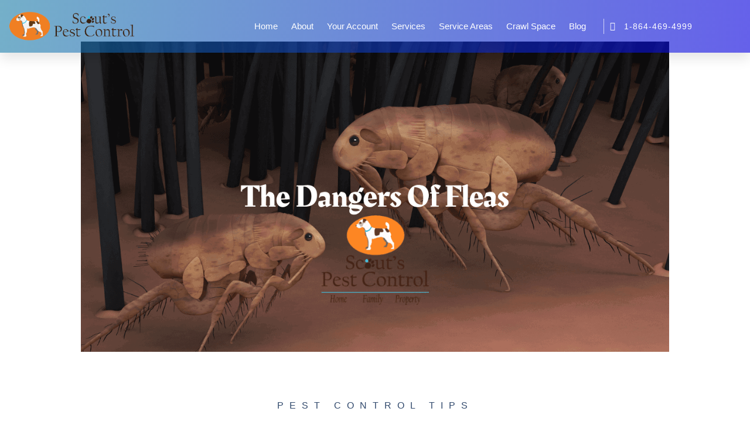

--- FILE ---
content_type: text/html; charset=UTF-8
request_url: https://scoutspestcontrol.com/the-dangers-of-fleas-in-your-home/3196/
body_size: 41270
content:
<!DOCTYPE html>
<html lang="en-US" prefix="og: https://ogp.me/ns#"><head><link rel="preconnect" href="https://cfw51.rabbitloader.xyz"><link href="https://cfw51.rabbitloader.xyz/6vrkaii1/v8.2d519a44718eb0ebbe8215bc8852db06.1.0.a28/rl.bs.critical.css?v=t8q7io" rel="stylesheet" fetchpriority="high" id="rabbit-critical-css-p1"><meta http-equiv="Content-Type" content="text/html; charset=utf-8">
<meta charset="UTF-8">
<meta name="viewport" content="width=device-width, initial-scale=1">
	<link rel="profile" href="https://gmpg.org/xfn/11"> 
	
<!-- Search Engine Optimization by Rank Math PRO - https://rankmath.com/ -->
<title>The Dangers Of Fleas In Your Home</title>
<meta name="description" content="They have no wings, but their long hind legs are made for jumping. This guild will enlighten you about the the dangers of fleas.">
<meta name="robots" content="follow, index, max-snippet:-1, max-video-preview:-1, max-image-preview:large">
<link rel="canonical" href="https://scoutspestcontrol.com/the-dangers-of-fleas-in-your-home/3196/">
<meta property="og:locale" content="en_US">
<meta property="og:type" content="article">
<meta property="og:title" content="The Dangers Of Fleas In Your Home">
<meta property="og:description" content="They have no wings, but their long hind legs are made for jumping. This guild will enlighten you about the the dangers of fleas.">
<meta property="og:url" content="https://scoutspestcontrol.com/the-dangers-of-fleas-in-your-home/3196/">
<meta property="og:site_name" content="Scout's Pest Control">
<meta property="article:tag" content="Flea Control">
<meta property="article:tag" content="flea infestation">
<meta property="article:tag" content="Fleas">
<meta property="article:section" content="Pest Control Tips">
<meta property="og:updated_time" content="2025-01-04T21:58:17+00:00">
<meta property="og:image" content="https://scoutspestcontrol.com/wp-content/uploads/2021/08/TheDangersOfFleas_39ad859fb454ab334f13785d0bc67e9d_2000.png">
<meta property="og:image:secure_url" content="https://scoutspestcontrol.com/wp-content/uploads/2021/08/TheDangersOfFleas_39ad859fb454ab334f13785d0bc67e9d_2000.png">
<meta property="og:image:width" content="1200">
<meta property="og:image:height" content="628">
<meta property="og:image:alt" content="The Dangers Of Fleas In Your Home">
<meta property="og:image:type" content="image/png">
<meta property="article:published_time" content="2021-08-04T12:46:49+00:00">
<meta property="article:modified_time" content="2025-01-04T21:58:17+00:00">
<meta name="twitter:card" content="summary_large_image">
<meta name="twitter:title" content="The Dangers Of Fleas In Your Home">
<meta name="twitter:description" content="They have no wings, but their long hind legs are made for jumping. This guild will enlighten you about the the dangers of fleas.">
<meta name="twitter:image" content="https://scoutspestcontrol.com/wp-content/uploads/2021/08/TheDangersOfFleas_39ad859fb454ab334f13785d0bc67e9d_2000.png">
<meta name="twitter:label1" content="Written by">
<meta name="twitter:data1" content="scout">
<meta name="twitter:label2" content="Time to read">
<meta name="twitter:data2" content="5 minutes">
<script type="application/ld+json" class="rank-math-schema-pro">{"@context":"https://schema.org","@graph":[{"@type":"Place","@id":"https://scoutspestcontrol.com/#place","address":{"@type":"PostalAddress","streetAddress":"140 Bruce Road","addressLocality":"Greenville","addressRegion":"South Carolina","postalCode":"29605","addressCountry":"USA"}},{"@type":["LocalBusiness","Organization"],"@id":"https://scoutspestcontrol.com/#organization","name":"Scout's Pest Control","url":"https://scoutspestcontrol.com","email":"om@scoutspestcontrol.com","address":{"@type":"PostalAddress","streetAddress":"140 Bruce Road","addressLocality":"Greenville","addressRegion":"South Carolina","postalCode":"29605","addressCountry":"USA"},"logo":{"@type":"ImageObject","@id":"https://scoutspestcontrol.com/#logo","url":"https://scoutspestcontrol.com/wp-content/uploads/2020/09/cropped-Logo_ScoutsPestControlGreenville_White-1.png","contentUrl":"https://scoutspestcontrol.com/wp-content/uploads/2020/09/cropped-Logo_ScoutsPestControlGreenville_White-1.png","caption":"Scout's Pest Control","inLanguage":"en-US","width":"566","height":"150"},"openingHours":["Monday,Tuesday,Wednesday,Thursday,Friday 09:00-17:00","Saturday 09:00-14:00"],"location":{"@id":"https://scoutspestcontrol.com/#place"},"image":{"@id":"https://scoutspestcontrol.com/#logo"},"telephone":"1-864-469-4999"},{"@type":"WebSite","@id":"https://scoutspestcontrol.com/#website","url":"https://scoutspestcontrol.com","name":"Scout's Pest Control","publisher":{"@id":"https://scoutspestcontrol.com/#organization"},"inLanguage":"en-US"},{"@type":"ImageObject","@id":"https://scoutspestcontrol.com/wp-content/uploads/2021/08/TheDangersOfFleas_39ad859fb454ab334f13785d0bc67e9d_2000.png","url":"https://scoutspestcontrol.com/wp-content/uploads/2021/08/TheDangersOfFleas_39ad859fb454ab334f13785d0bc67e9d_2000.png","width":"1200","height":"628","caption":"The Dangers Of Fleas In Your Home","inLanguage":"en-US"},{"@type":"BreadcrumbList","@id":"https://scoutspestcontrol.com/the-dangers-of-fleas-in-your-home/3196/#breadcrumb","itemListElement":[{"@type":"ListItem","position":"1","item":{"@id":"https://scoutspestcontrol.com","name":"Home"}},{"@type":"ListItem","position":"2","item":{"@id":"https://scoutspestcontrol.com/pest-control-tips/","name":"Pest Control Tips"}},{"@type":"ListItem","position":"3","item":{"@id":"https://scoutspestcontrol.com/the-dangers-of-fleas-in-your-home/3196/","name":"The Dangers Of Fleas In Your Home"}}]},{"@type":"WebPage","@id":"https://scoutspestcontrol.com/the-dangers-of-fleas-in-your-home/3196/#webpage","url":"https://scoutspestcontrol.com/the-dangers-of-fleas-in-your-home/3196/","name":"The Dangers Of Fleas In Your Home","datePublished":"2021-08-04T12:46:49+00:00","dateModified":"2025-01-04T21:58:17+00:00","isPartOf":{"@id":"https://scoutspestcontrol.com/#website"},"primaryImageOfPage":{"@id":"https://scoutspestcontrol.com/wp-content/uploads/2021/08/TheDangersOfFleas_39ad859fb454ab334f13785d0bc67e9d_2000.png"},"inLanguage":"en-US","breadcrumb":{"@id":"https://scoutspestcontrol.com/the-dangers-of-fleas-in-your-home/3196/#breadcrumb"}},{"@type":"Person","@id":"https://scoutspestcontrol.com/author/scout/","name":"scout","url":"https://scoutspestcontrol.com/author/scout/","image":{"@type":"ImageObject","@id":"https://secure.gravatar.com/avatar/fd0009018036c46b0c756eae93e53a77e1a4bf6a6be6ba4203ad6d6e4b20426f?s=96&amp;d=mm&amp;r=g","url":"https://secure.gravatar.com/avatar/fd0009018036c46b0c756eae93e53a77e1a4bf6a6be6ba4203ad6d6e4b20426f?s=96&amp;d=mm&amp;r=g","caption":"scout","inLanguage":"en-US"},"sameAs":["https://scoutspestcontrol.com"],"worksFor":{"@id":"https://scoutspestcontrol.com/#organization"}},{"@type":"BlogPosting","headline":"The Dangers Of Fleas In Your Home","keywords":"dangers of fleas,fleas","datePublished":"2021-08-04T12:46:49+00:00","dateModified":"2025-01-04T21:58:17+00:00","articleSection":"Pest Control Tips","author":{"@id":"https://scoutspestcontrol.com/author/scout/","name":"scout"},"publisher":{"@id":"https://scoutspestcontrol.com/#organization"},"description":"They have no wings, but their long hind legs are made for jumping. This guild will enlighten you about the the dangers of fleas.","name":"The Dangers Of Fleas In Your Home","@id":"https://scoutspestcontrol.com/the-dangers-of-fleas-in-your-home/3196/#richSnippet","isPartOf":{"@id":"https://scoutspestcontrol.com/the-dangers-of-fleas-in-your-home/3196/#webpage"},"image":{"@id":"https://scoutspestcontrol.com/wp-content/uploads/2021/08/TheDangersOfFleas_39ad859fb454ab334f13785d0bc67e9d_2000.png"},"inLanguage":"en-US","mainEntityOfPage":{"@id":"https://scoutspestcontrol.com/the-dangers-of-fleas-in-your-home/3196/#webpage"}}]}</script>
<!-- /Rank Math WordPress SEO plugin -->

<link rel="dns-prefetch" href="//cdn.elementor.com">
<link rel="dns-prefetch" href="//fonts.googleapis.com">
<link rel="alternate" type="application/rss+xml" title="Scout's Pest Control » Feed" href="https://scoutspestcontrol.com/feed/">
<link rel="alternate" type="application/rss+xml" title="Scout's Pest Control » Comments Feed" href="https://scoutspestcontrol.com/comments/feed/">
<link rel="alternate" title="oEmbed (JSON)" type="application/json+oembed" href="https://scoutspestcontrol.com/wp-json/oembed/1.0/embed?url=https%3A%2F%2Fscoutspestcontrol.com%2Fthe-dangers-of-fleas-in-your-home%2F3196%2F">
<link rel="alternate" title="oEmbed (XML)" type="text/xml+oembed" href="https://scoutspestcontrol.com/wp-json/oembed/1.0/embed?url=https%3A%2F%2Fscoutspestcontrol.com%2Fthe-dangers-of-fleas-in-your-home%2F3196%2F&amp;format=xml">
<style id="wp-img-auto-sizes-contain-inline-css">
img:is([sizes=auto i],[sizes^="auto," i]){contain-intrinsic-size:3000px 1500px}
/*# sourceURL=wp-img-auto-sizes-contain-inline-css */
</style>
<link rel="rl-stylesheet" id="astra-theme-css-css" href="https://cfw51.rabbitloader.xyz/eyJjIjpmYWxzZSwiaCI6InNjb3V0c3Blc3Rjb250cm9sLmNvbSIsInYiOjQwNzMxMjA4NDksInIiOjF9/wp-content/themes/astra/assets/css/minified/style.min.css?ver=4.12.0" media="all">
<style id="astra-theme-css-inline-css" type="text/rlcss">
.ast-no-sidebar .entry-content .alignfull {margin-left: calc( -50vw + 50%);margin-right: calc( -50vw + 50%);max-width: 100vw;width: 100vw;}.ast-no-sidebar .entry-content .alignwide {margin-left: calc(-41vw + 50%);margin-right: calc(-41vw + 50%);max-width: unset;width: unset;}.ast-no-sidebar .entry-content .alignfull .alignfull,.ast-no-sidebar .entry-content .alignfull .alignwide,.ast-no-sidebar .entry-content .alignwide .alignfull,.ast-no-sidebar .entry-content .alignwide .alignwide,.ast-no-sidebar .entry-content .wp-block-column .alignfull,.ast-no-sidebar .entry-content .wp-block-column .alignwide{width: 100%;margin-left: auto;margin-right: auto;}.wp-block-gallery,.blocks-gallery-grid {margin: 0;}.wp-block-separator {max-width: 100px;}.wp-block-separator.is-style-wide,.wp-block-separator.is-style-dots {max-width: none;}.entry-content .has-2-columns .wp-block-column:first-child {padding-right: 10px;}.entry-content .has-2-columns .wp-block-column:last-child {padding-left: 10px;}@media (max-width: 782px) {.entry-content .wp-block-columns .wp-block-column {flex-basis: 100%;}.entry-content .has-2-columns .wp-block-column:first-child {padding-right: 0;}.entry-content .has-2-columns .wp-block-column:last-child {padding-left: 0;}}body .entry-content .wp-block-latest-posts {margin-left: 0;}body .entry-content .wp-block-latest-posts li {list-style: none;}.ast-no-sidebar .ast-container .entry-content .wp-block-latest-posts {margin-left: 0;}.ast-header-break-point .entry-content .alignwide {margin-left: auto;margin-right: auto;}.entry-content .blocks-gallery-item img {margin-bottom: auto;}.wp-block-pullquote {border-top: 4px solid #555d66;border-bottom: 4px solid #555d66;color: #40464d;}:root{--ast-post-nav-space:0;--ast-container-default-xlg-padding:6.67em;--ast-container-default-lg-padding:5.67em;--ast-container-default-slg-padding:4.34em;--ast-container-default-md-padding:3.34em;--ast-container-default-sm-padding:6.67em;--ast-container-default-xs-padding:2.4em;--ast-container-default-xxs-padding:1.4em;--ast-code-block-background:#EEEEEE;--ast-comment-inputs-background:#FAFAFA;--ast-normal-container-width:1200px;--ast-narrow-container-width:750px;--ast-blog-title-font-weight:normal;--ast-blog-meta-weight:inherit;--ast-global-color-primary:var(--ast-global-color-5);--ast-global-color-secondary:var(--ast-global-color-4);--ast-global-color-alternate-background:var(--ast-global-color-7);--ast-global-color-subtle-background:var(--ast-global-color-6);--ast-bg-style-guide:var( --ast-global-color-secondary,--ast-global-color-5 );--ast-shadow-style-guide:0px 0px 4px 0 #00000057;--ast-global-dark-bg-style:#fff;--ast-global-dark-lfs:#fbfbfb;--ast-widget-bg-color:#fafafa;--ast-wc-container-head-bg-color:#fbfbfb;--ast-title-layout-bg:#eeeeee;--ast-search-border-color:#e7e7e7;--ast-lifter-hover-bg:#e6e6e6;--ast-gallery-block-color:#000;--srfm-color-input-label:var(--ast-global-color-2);}html{font-size:118.75%;}a,.page-title{color:#ffa800;}a:hover,a:focus{color:#3a3a3a;}body,button,input,select,textarea,.ast-button,.ast-custom-button{font-family:'Oswald',sans-serif;font-weight:300;font-size:19px;font-size:1rem;}blockquote{color:#393939;}h1,h2,h3,h4,h5,h6,.entry-content :where(h1,h2,h3,h4,h5,h6),.entry-content :where(h1,h2,h3,h4,h5,h6) a,.site-title,.site-title a{font-family:'Teko',sans-serif;font-weight:600;text-transform:uppercase;}.site-title{font-size:35px;font-size:1.8421052631579rem;display:none;}header .custom-logo-link img{max-width:275px;width:275px;}.astra-logo-svg{width:275px;}.site-header .site-description{font-size:15px;font-size:0.78947368421053rem;display:none;}.entry-title{font-size:30px;font-size:1.5789473684211rem;}.archive .ast-article-post .ast-article-inner,.blog .ast-article-post .ast-article-inner,.archive .ast-article-post .ast-article-inner:hover,.blog .ast-article-post .ast-article-inner:hover{overflow:hidden;}h1,.entry-content :where(h1),.entry-content :where(h1) a{font-size:90px;font-size:4.7368421052632rem;font-weight:600;font-family:'Teko',sans-serif;line-height:1.4em;text-transform:uppercase;}h2,.entry-content :where(h2),.entry-content :where(h2) a{font-size:90px;font-size:4.7368421052632rem;font-family:'Teko',sans-serif;line-height:1.3em;text-transform:uppercase;}h3,.entry-content :where(h3),.entry-content :where(h3) a{font-size:45px;font-size:2.3684210526316rem;font-family:'Teko',sans-serif;line-height:1.3em;text-transform:uppercase;}h4,.entry-content :where(h4),.entry-content :where(h4) a{font-size:34px;font-size:1.7894736842105rem;line-height:1.2em;font-family:'Teko',sans-serif;text-transform:uppercase;}h5,.entry-content :where(h5),.entry-content :where(h5) a{font-size:18px;font-size:0.94736842105263rem;line-height:1.2em;font-family:'Teko',sans-serif;text-transform:uppercase;}h6,.entry-content :where(h6),.entry-content :where(h6) a{font-size:15px;font-size:0.78947368421053rem;line-height:1.25em;font-family:'Teko',sans-serif;text-transform:uppercase;}::selection{background-color:#ffa800;color:#000000;}body,h1,h2,h3,h4,h5,h6,.entry-title a,.entry-content :where(h1,h2,h3,h4,h5,h6),.entry-content :where(h1,h2,h3,h4,h5,h6) a{color:#848484;}.tagcloud a:hover,.tagcloud a:focus,.tagcloud a.current-item{color:#000000;border-color:#ffa800;background-color:#ffa800;}input:focus,input[type="text"]:focus,input[type="email"]:focus,input[type="url"]:focus,input[type="password"]:focus,input[type="reset"]:focus,input[type="search"]:focus,textarea:focus{border-color:#ffa800;}input[type="radio"]:checked,input[type=reset],input[type="checkbox"]:checked,input[type="checkbox"]:hover:checked,input[type="checkbox"]:focus:checked,input[type=range]::-webkit-slider-thumb{border-color:#ffa800;background-color:#ffa800;box-shadow:none;}.site-footer a:hover + .post-count,.site-footer a:focus + .post-count{background:#ffa800;border-color:#ffa800;}.single .nav-links .nav-previous,.single .nav-links .nav-next{color:#ffa800;}.entry-meta,.entry-meta *{line-height:1.45;color:#ffa800;}.entry-meta a:not(.ast-button):hover,.entry-meta a:not(.ast-button):hover *,.entry-meta a:not(.ast-button):focus,.entry-meta a:not(.ast-button):focus *,.page-links > .page-link,.page-links .page-link:hover,.post-navigation a:hover{color:#3a3a3a;}#cat option,.secondary .calendar_wrap thead a,.secondary .calendar_wrap thead a:visited{color:#ffa800;}.secondary .calendar_wrap #today,.ast-progress-val span{background:#ffa800;}.secondary a:hover + .post-count,.secondary a:focus + .post-count{background:#ffa800;border-color:#ffa800;}.calendar_wrap #today > a{color:#000000;}.page-links .page-link,.single .post-navigation a{color:#ffa800;}.ast-search-menu-icon .search-form button.search-submit{padding:0 4px;}.ast-search-menu-icon form.search-form{padding-right:0;}.ast-header-search .ast-search-menu-icon.ast-dropdown-active .search-form,.ast-header-search .ast-search-menu-icon.ast-dropdown-active .search-field:focus{transition:all 0.2s;}.search-form input.search-field:focus{outline:none;}.widget-title,.widget .wp-block-heading{font-size:27px;font-size:1.4210526315789rem;color:#848484;}.single .ast-author-details .author-title{color:#3a3a3a;}.ast-search-menu-icon.slide-search a:focus-visible:focus-visible,.astra-search-icon:focus-visible,#close:focus-visible,a:focus-visible,.ast-menu-toggle:focus-visible,.site .skip-link:focus-visible,.wp-block-loginout input:focus-visible,.wp-block-search.wp-block-search__button-inside .wp-block-search__inside-wrapper,.ast-header-navigation-arrow:focus-visible,.ast-orders-table__row .ast-orders-table__cell:focus-visible,a#ast-apply-coupon:focus-visible,#ast-apply-coupon:focus-visible,#close:focus-visible,.button.search-submit:focus-visible,#search_submit:focus,.normal-search:focus-visible,.ast-header-account-wrap:focus-visible,.astra-cart-drawer-close:focus,.ast-single-variation:focus,.ast-button:focus,.ast-builder-button-wrap:has(.ast-custom-button-link:focus),.ast-builder-button-wrap .ast-custom-button-link:focus{outline-style:dotted;outline-color:inherit;outline-width:thin;}input:focus,input[type="text"]:focus,input[type="email"]:focus,input[type="url"]:focus,input[type="password"]:focus,input[type="reset"]:focus,input[type="search"]:focus,input[type="number"]:focus,textarea:focus,.wp-block-search__input:focus,[data-section="section-header-mobile-trigger"] .ast-button-wrap .ast-mobile-menu-trigger-minimal:focus,.ast-mobile-popup-drawer.active .menu-toggle-close:focus,#ast-scroll-top:focus,#coupon_code:focus,#ast-coupon-code:focus{border-style:dotted;border-color:inherit;border-width:thin;}input{outline:none;}.main-header-menu .menu-link,.ast-header-custom-item a{color:#848484;}.main-header-menu .menu-item:hover > .menu-link,.main-header-menu .menu-item:hover > .ast-menu-toggle,.main-header-menu .ast-masthead-custom-menu-items a:hover,.main-header-menu .menu-item.focus > .menu-link,.main-header-menu .menu-item.focus > .ast-menu-toggle,.main-header-menu .current-menu-item > .menu-link,.main-header-menu .current-menu-ancestor > .menu-link,.main-header-menu .current-menu-item > .ast-menu-toggle,.main-header-menu .current-menu-ancestor > .ast-menu-toggle{color:#ffa800;}.header-main-layout-3 .ast-main-header-bar-alignment{margin-right:auto;}.header-main-layout-2 .site-header-section-left .ast-site-identity{text-align:left;}.site-logo-img img{ transition:all 0.2s linear;}body .ast-oembed-container *{position:absolute;top:0;width:100%;height:100%;left:0;}body .wp-block-embed-pocket-casts .ast-oembed-container *{position:unset;}.ast-header-break-point .ast-mobile-menu-buttons-minimal.menu-toggle{background:transparent;color:#ffa800;}.ast-header-break-point .ast-mobile-menu-buttons-outline.menu-toggle{background:transparent;border:1px solid #ffa800;color:#ffa800;}.ast-header-break-point .ast-mobile-menu-buttons-fill.menu-toggle{background:#ffa800;color:#000000;}.ast-single-post-featured-section + article {margin-top: 2em;}.site-content .ast-single-post-featured-section img {width: 100%;overflow: hidden;object-fit: cover;}.site > .ast-single-related-posts-container {margin-top: 0;}@media (min-width: 769px) {.ast-desktop .ast-container--narrow {max-width: var(--ast-narrow-container-width);margin: 0 auto;}}.ast-page-builder-template .hentry {margin: 0;}.ast-page-builder-template .site-content > .ast-container {max-width: 100%;padding: 0;}.ast-page-builder-template .site .site-content #primary {padding: 0;margin: 0;}.ast-page-builder-template .no-results {text-align: center;margin: 4em auto;}.ast-page-builder-template .ast-pagination {padding: 2em;}.ast-page-builder-template .entry-header.ast-no-title.ast-no-thumbnail {margin-top: 0;}.ast-page-builder-template .entry-header.ast-header-without-markup {margin-top: 0;margin-bottom: 0;}.ast-page-builder-template .entry-header.ast-no-title.ast-no-meta {margin-bottom: 0;}.ast-page-builder-template.single .post-navigation {padding-bottom: 2em;}.ast-page-builder-template.single-post .site-content > .ast-container {max-width: 100%;}.ast-page-builder-template .entry-header {margin-top: 4em;margin-left: auto;margin-right: auto;padding-left: 20px;padding-right: 20px;}.single.ast-page-builder-template .entry-header {padding-left: 20px;padding-right: 20px;}.ast-page-builder-template .ast-archive-description {margin: 4em auto 0;padding-left: 20px;padding-right: 20px;}.ast-page-builder-template.ast-no-sidebar .entry-content .alignwide {margin-left: 0;margin-right: 0;}.ast-small-footer{color:#ffffff;}.ast-small-footer > .ast-footer-overlay{background-color:#ff7200;;}.ast-small-footer a{color:#a5a5a5;}.ast-small-footer a:hover{color:#ffffff;}.footer-adv .footer-adv-overlay{border-top-style:solid;border-top-color:#7a7a7a;}@media( max-width: 420px ) {.single .nav-links .nav-previous,.single .nav-links .nav-next {width: 100%;text-align: center;}}.wp-block-buttons.aligncenter{justify-content:center;}@media (max-width:782px){.entry-content .wp-block-columns .wp-block-column{margin-left:0px;}}.wp-block-image.aligncenter{margin-left:auto;margin-right:auto;}.wp-block-table.aligncenter{margin-left:auto;margin-right:auto;}.wp-block-buttons .wp-block-button.is-style-outline .wp-block-button__link.wp-element-button,.ast-outline-button,.wp-block-uagb-buttons-child .uagb-buttons-repeater.ast-outline-button{border-color:#ffffff;border-top-width:2px;border-right-width:2px;border-bottom-width:2px;border-left-width:2px;font-family:inherit;font-weight:inherit;line-height:1em;border-top-left-radius:0px;border-top-right-radius:0px;border-bottom-right-radius:0px;border-bottom-left-radius:0px;}.wp-block-button.is-style-outline .wp-block-button__link:hover,.wp-block-buttons .wp-block-button.is-style-outline .wp-block-button__link:focus,.wp-block-buttons .wp-block-button.is-style-outline > .wp-block-button__link:not(.has-text-color):hover,.wp-block-buttons .wp-block-button.wp-block-button__link.is-style-outline:not(.has-text-color):hover,.ast-outline-button:hover,.ast-outline-button:focus,.wp-block-uagb-buttons-child .uagb-buttons-repeater.ast-outline-button:hover,.wp-block-uagb-buttons-child .uagb-buttons-repeater.ast-outline-button:focus{background-color:#ffa800;}.wp-block-button .wp-block-button__link.wp-element-button.is-style-outline:not(.has-background),.wp-block-button.is-style-outline>.wp-block-button__link.wp-element-button:not(.has-background),.ast-outline-button{background-color:#ffffff;}.entry-content[data-ast-blocks-layout] > figure{margin-bottom:1em;}.elementor-widget-container .elementor-loop-container .e-loop-item[data-elementor-type="loop-item"]{width:100%;}@media (max-width:768px){.ast-left-sidebar #content > .ast-container{display:flex;flex-direction:column-reverse;width:100%;}.ast-separate-container .ast-article-post,.ast-separate-container .ast-article-single{padding:1.5em 2.14em;}.ast-author-box img.avatar{margin:20px 0 0 0;}}@media (min-width:769px){.ast-separate-container.ast-right-sidebar #primary,.ast-separate-container.ast-left-sidebar #primary{border:0;}.search-no-results.ast-separate-container #primary{margin-bottom:4em;}}.elementor-widget-button .elementor-button{border-style:solid;text-decoration:none;border-top-width:0px;border-right-width:0px;border-left-width:0px;border-bottom-width:0px;}body .elementor-button.elementor-size-sm,body .elementor-button.elementor-size-xs,body .elementor-button.elementor-size-md,body .elementor-button.elementor-size-lg,body .elementor-button.elementor-size-xl,body .elementor-button{border-top-left-radius:0px;border-top-right-radius:0px;border-bottom-right-radius:0px;border-bottom-left-radius:0px;padding-top:40px;padding-right:70px;padding-bottom:40px;padding-left:70px;}.elementor-widget-button .elementor-button{border-color:#ffffff;background-color:#ffffff;}.elementor-widget-button .elementor-button:hover,.elementor-widget-button .elementor-button:focus{color:#000000;background-color:#ffa800;border-color:#ffa800;}.wp-block-button .wp-block-button__link ,.elementor-widget-button .elementor-button,.elementor-widget-button .elementor-button:visited{color:#000000;}.elementor-widget-button .elementor-button{line-height:1em;text-transform:uppercase;}.wp-block-button .wp-block-button__link:hover,.wp-block-button .wp-block-button__link:focus{color:#000000;background-color:#ffa800;border-color:#ffa800;}.elementor-widget-heading h1.elementor-heading-title{line-height:1.4em;}.elementor-widget-heading h2.elementor-heading-title{line-height:1.3em;}.elementor-widget-heading h3.elementor-heading-title{line-height:1.3em;}.elementor-widget-heading h4.elementor-heading-title{line-height:1.2em;}.elementor-widget-heading h5.elementor-heading-title{line-height:1.2em;}.elementor-widget-heading h6.elementor-heading-title{line-height:1.25em;}.wp-block-button .wp-block-button__link{border-style:solid;border-top-width:0px;border-right-width:0px;border-left-width:0px;border-bottom-width:0px;border-color:#ffffff;background-color:#ffffff;color:#000000;font-family:inherit;font-weight:inherit;line-height:1em;text-transform:uppercase;border-top-left-radius:0px;border-top-right-radius:0px;border-bottom-right-radius:0px;border-bottom-left-radius:0px;padding-top:40px;padding-right:70px;padding-bottom:40px;padding-left:70px;}.menu-toggle,button,.ast-button,.ast-custom-button,.button,input#submit,input[type="button"],input[type="submit"],input[type="reset"]{border-style:solid;border-top-width:0px;border-right-width:0px;border-left-width:0px;border-bottom-width:0px;color:#000000;border-color:#ffffff;background-color:#ffffff;padding-top:40px;padding-right:70px;padding-bottom:40px;padding-left:70px;font-family:inherit;font-weight:inherit;line-height:1em;text-transform:uppercase;border-top-left-radius:0px;border-top-right-radius:0px;border-bottom-right-radius:0px;border-bottom-left-radius:0px;}button:focus,.menu-toggle:hover,button:hover,.ast-button:hover,.ast-custom-button:hover .button:hover,.ast-custom-button:hover ,input[type=reset]:hover,input[type=reset]:focus,input#submit:hover,input#submit:focus,input[type="button"]:hover,input[type="button"]:focus,input[type="submit"]:hover,input[type="submit"]:focus{color:#000000;background-color:#ffa800;border-color:#ffa800;}@media (max-width:768px){.ast-mobile-header-stack .main-header-bar .ast-search-menu-icon{display:inline-block;}.ast-header-break-point.ast-header-custom-item-outside .ast-mobile-header-stack .main-header-bar .ast-search-icon{margin:0;}.ast-comment-avatar-wrap img{max-width:2.5em;}.ast-comment-meta{padding:0 1.8888em 1.3333em;}.ast-separate-container .ast-comment-list li.depth-1{padding:1.5em 2.14em;}.ast-separate-container .comment-respond{padding:2em 2.14em;}}@media (min-width:544px){.ast-container{max-width:100%;}}@media (max-width:544px){.ast-separate-container .ast-article-post,.ast-separate-container .ast-article-single,.ast-separate-container .comments-title,.ast-separate-container .ast-archive-description{padding:1.5em 1em;}.ast-separate-container #content .ast-container{padding-left:0.54em;padding-right:0.54em;}.ast-separate-container .ast-comment-list .bypostauthor{padding:.5em;}.ast-search-menu-icon.ast-dropdown-active .search-field{width:170px;}.site-branding img,.site-header .site-logo-img .custom-logo-link img{max-width:100%;}} #ast-mobile-header .ast-site-header-cart-li a{pointer-events:none;}@media (min-width:545px){.ast-page-builder-template .comments-area,.single.ast-page-builder-template .entry-header,.single.ast-page-builder-template .post-navigation,.single.ast-page-builder-template .ast-single-related-posts-container{max-width:1240px;margin-left:auto;margin-right:auto;}}body,.ast-separate-container{background-color:#292929;}.ast-no-sidebar.ast-separate-container .entry-content .alignfull {margin-left: -6.67em;margin-right: -6.67em;width: auto;}@media (max-width: 1200px) {.ast-no-sidebar.ast-separate-container .entry-content .alignfull {margin-left: -2.4em;margin-right: -2.4em;}}@media (max-width: 768px) {.ast-no-sidebar.ast-separate-container .entry-content .alignfull {margin-left: -2.14em;margin-right: -2.14em;}}@media (max-width: 544px) {.ast-no-sidebar.ast-separate-container .entry-content .alignfull {margin-left: -1em;margin-right: -1em;}}.ast-no-sidebar.ast-separate-container .entry-content .alignwide {margin-left: -20px;margin-right: -20px;}.ast-no-sidebar.ast-separate-container .entry-content .wp-block-column .alignfull,.ast-no-sidebar.ast-separate-container .entry-content .wp-block-column .alignwide {margin-left: auto;margin-right: auto;width: 100%;}@media (max-width:768px){.site-title{display:none;}.site-header .site-description{display:none;}h1,.entry-content :where(h1),.entry-content :where(h1) a{font-size:72px;}h2,.entry-content :where(h2),.entry-content :where(h2) a{font-size:70px;}h3,.entry-content :where(h3),.entry-content :where(h3) a{font-size:35px;}h4,.entry-content :where(h4),.entry-content :where(h4) a{font-size:30px;font-size:1.5789473684211rem;}}@media (max-width:544px){.site-title{display:none;}.site-header .site-description{display:none;}h1,.entry-content :where(h1),.entry-content :where(h1) a{font-size:54px;}h2,.entry-content :where(h2),.entry-content :where(h2) a{font-size:54px;}h3,.entry-content :where(h3),.entry-content :where(h3) a{font-size:25px;}h4,.entry-content :where(h4),.entry-content :where(h4) a{font-size:22px;font-size:1.1578947368421rem;}}@media (max-width:768px){html{font-size:108.3%;}}@media (max-width:544px){html{font-size:108.3%;}}@media (min-width:769px){.ast-container{max-width:1240px;}}@font-face {font-family: "Astra";src: url(https://scoutspestcontrol.com/wp-content/themes/astra/assets/fonts/astra.woff) format("woff"),url(https://scoutspestcontrol.com/wp-content/themes/astra/assets/fonts/astra.ttf) format("truetype"),url(https://scoutspestcontrol.com/wp-content/themes/astra/assets/fonts/astra.svg#astra) format("svg");font-weight: normal;font-style: normal;font-display: fallback;}@media (max-width:921px) {.main-header-bar .main-header-bar-navigation{display:none;}}.ast-desktop .main-header-menu.submenu-with-border .sub-menu,.ast-desktop .main-header-menu.submenu-with-border .astra-full-megamenu-wrapper{border-color:#eaeaea;}.ast-desktop .main-header-menu.submenu-with-border .sub-menu{border-style:solid;}.ast-desktop .main-header-menu.submenu-with-border .sub-menu .menu-link,.ast-desktop .main-header-menu.submenu-with-border .children .menu-link{border-bottom-width:0px;border-style:solid;border-color:#eaeaea;}.ast-small-footer{border-top-style:solid;border-top-width:0px;border-top-color:#7a7a7a;}.site .comments-area{padding-bottom:3em;}.ast-header-break-point.ast-header-custom-item-inside .main-header-bar .main-header-bar-navigation .ast-search-icon {display: none;}.ast-header-break-point.ast-header-custom-item-inside .main-header-bar .ast-search-menu-icon .search-form {padding: 0;display: block;overflow: hidden;}.ast-header-break-point .ast-header-custom-item .widget:last-child {margin-bottom: 1em;}.ast-header-custom-item .widget {margin: 0.5em;display: inline-block;vertical-align: middle;}.ast-header-custom-item .widget p {margin-bottom: 0;}.ast-header-custom-item .widget li {width: auto;}.ast-header-custom-item-inside .button-custom-menu-item .menu-link {display: none;}.ast-header-custom-item-inside.ast-header-break-point .button-custom-menu-item .ast-custom-button-link {display: none;}.ast-header-custom-item-inside.ast-header-break-point .button-custom-menu-item .menu-link {display: block;}.ast-header-break-point.ast-header-custom-item-outside .main-header-bar .ast-search-icon {margin-right: 1em;}.ast-header-break-point.ast-header-custom-item-inside .main-header-bar .ast-search-menu-icon .search-field,.ast-header-break-point.ast-header-custom-item-inside .main-header-bar .ast-search-menu-icon.ast-inline-search .search-field {width: 100%;padding-right: 5.5em;}.ast-header-break-point.ast-header-custom-item-inside .main-header-bar .ast-search-menu-icon .search-submit {display: block;position: absolute;height: 100%;top: 0;right: 0;padding: 0 1em;border-radius: 0;}.ast-header-break-point .ast-header-custom-item .ast-masthead-custom-menu-items {padding-left: 20px;padding-right: 20px;margin-bottom: 1em;margin-top: 1em;}.ast-header-custom-item-inside.ast-header-break-point .button-custom-menu-item {padding-left: 0;padding-right: 0;margin-top: 0;margin-bottom: 0;}.astra-icon-down_arrow::after {content: "\e900";font-family: Astra;}.astra-icon-close::after {content: "\e5cd";font-family: Astra;}.astra-icon-drag_handle::after {content: "\e25d";font-family: Astra;}.astra-icon-format_align_justify::after {content: "\e235";font-family: Astra;}.astra-icon-menu::after {content: "\e5d2";font-family: Astra;}.astra-icon-reorder::after {content: "\e8fe";font-family: Astra;}.astra-icon-search::after {content: "\e8b6";font-family: Astra;}.astra-icon-zoom_in::after {content: "\e56b";font-family: Astra;}.astra-icon-check-circle::after {content: "\e901";font-family: Astra;}.astra-icon-shopping-cart::after {content: "\f07a";font-family: Astra;}.astra-icon-shopping-bag::after {content: "\f290";font-family: Astra;}.astra-icon-shopping-basket::after {content: "\f291";font-family: Astra;}.astra-icon-circle-o::after {content: "\e903";font-family: Astra;}.astra-icon-certificate::after {content: "\e902";font-family: Astra;}blockquote {padding: 1.2em;}:root .has-ast-global-color-0-color{color:var(--ast-global-color-0);}:root .has-ast-global-color-0-background-color{background-color:var(--ast-global-color-0);}:root .wp-block-button .has-ast-global-color-0-color{color:var(--ast-global-color-0);}:root .wp-block-button .has-ast-global-color-0-background-color{background-color:var(--ast-global-color-0);}:root .has-ast-global-color-1-color{color:var(--ast-global-color-1);}:root .has-ast-global-color-1-background-color{background-color:var(--ast-global-color-1);}:root .wp-block-button .has-ast-global-color-1-color{color:var(--ast-global-color-1);}:root .wp-block-button .has-ast-global-color-1-background-color{background-color:var(--ast-global-color-1);}:root .has-ast-global-color-2-color{color:var(--ast-global-color-2);}:root .has-ast-global-color-2-background-color{background-color:var(--ast-global-color-2);}:root .wp-block-button .has-ast-global-color-2-color{color:var(--ast-global-color-2);}:root .wp-block-button .has-ast-global-color-2-background-color{background-color:var(--ast-global-color-2);}:root .has-ast-global-color-3-color{color:var(--ast-global-color-3);}:root .has-ast-global-color-3-background-color{background-color:var(--ast-global-color-3);}:root .wp-block-button .has-ast-global-color-3-color{color:var(--ast-global-color-3);}:root .wp-block-button .has-ast-global-color-3-background-color{background-color:var(--ast-global-color-3);}:root .has-ast-global-color-4-color{color:var(--ast-global-color-4);}:root .has-ast-global-color-4-background-color{background-color:var(--ast-global-color-4);}:root .wp-block-button .has-ast-global-color-4-color{color:var(--ast-global-color-4);}:root .wp-block-button .has-ast-global-color-4-background-color{background-color:var(--ast-global-color-4);}:root .has-ast-global-color-5-color{color:var(--ast-global-color-5);}:root .has-ast-global-color-5-background-color{background-color:var(--ast-global-color-5);}:root .wp-block-button .has-ast-global-color-5-color{color:var(--ast-global-color-5);}:root .wp-block-button .has-ast-global-color-5-background-color{background-color:var(--ast-global-color-5);}:root .has-ast-global-color-6-color{color:var(--ast-global-color-6);}:root .has-ast-global-color-6-background-color{background-color:var(--ast-global-color-6);}:root .wp-block-button .has-ast-global-color-6-color{color:var(--ast-global-color-6);}:root .wp-block-button .has-ast-global-color-6-background-color{background-color:var(--ast-global-color-6);}:root .has-ast-global-color-7-color{color:var(--ast-global-color-7);}:root .has-ast-global-color-7-background-color{background-color:var(--ast-global-color-7);}:root .wp-block-button .has-ast-global-color-7-color{color:var(--ast-global-color-7);}:root .wp-block-button .has-ast-global-color-7-background-color{background-color:var(--ast-global-color-7);}:root .has-ast-global-color-8-color{color:var(--ast-global-color-8);}:root .has-ast-global-color-8-background-color{background-color:var(--ast-global-color-8);}:root .wp-block-button .has-ast-global-color-8-color{color:var(--ast-global-color-8);}:root .wp-block-button .has-ast-global-color-8-background-color{background-color:var(--ast-global-color-8);}:root{--ast-global-color-0:#0170B9;--ast-global-color-1:#3a3a3a;--ast-global-color-2:#3a3a3a;--ast-global-color-3:#4B4F58;--ast-global-color-4:#F5F5F5;--ast-global-color-5:#FFFFFF;--ast-global-color-6:#E5E5E5;--ast-global-color-7:#424242;--ast-global-color-8:#000000;}:root {--ast-border-color : #dddddd;}.ast-single-entry-banner {-js-display: flex;display: flex;flex-direction: column;justify-content: center;text-align: center;position: relative;background: var(--ast-title-layout-bg);}.ast-single-entry-banner[data-banner-layout="layout-1"] {max-width: 1200px;background: inherit;padding: 20px 0;}.ast-single-entry-banner[data-banner-width-type="custom"] {margin: 0 auto;width: 100%;}.ast-single-entry-banner + .site-content .entry-header {margin-bottom: 0;}.site .ast-author-avatar {--ast-author-avatar-size: ;}a.ast-underline-text {text-decoration: underline;}.ast-container > .ast-terms-link {position: relative;display: block;}a.ast-button.ast-badge-tax {padding: 4px 8px;border-radius: 3px;font-size: inherit;}header.entry-header{text-align:left;}header.entry-header .entry-title{font-size:30px;font-size:1.5789473684211rem;}header.entry-header > *:not(:last-child){margin-bottom:10px;}@media (max-width:768px){header.entry-header{text-align:left;}}@media (max-width:544px){header.entry-header{text-align:left;}}.ast-archive-entry-banner {-js-display: flex;display: flex;flex-direction: column;justify-content: center;text-align: center;position: relative;background: var(--ast-title-layout-bg);}.ast-archive-entry-banner[data-banner-width-type="custom"] {margin: 0 auto;width: 100%;}.ast-archive-entry-banner[data-banner-layout="layout-1"] {background: inherit;padding: 20px 0;text-align: left;}body.archive .ast-archive-description{max-width:1200px;width:100%;text-align:left;padding-top:3em;padding-right:3em;padding-bottom:3em;padding-left:3em;}body.archive .ast-archive-description .ast-archive-title,body.archive .ast-archive-description .ast-archive-title *{font-size:40px;font-size:2.1052631578947rem;}body.archive .ast-archive-description > *:not(:last-child){margin-bottom:10px;}@media (max-width:768px){body.archive .ast-archive-description{text-align:left;}}@media (max-width:544px){body.archive .ast-archive-description{text-align:left;}}.ast-breadcrumbs .trail-browse,.ast-breadcrumbs .trail-items,.ast-breadcrumbs .trail-items li{display:inline-block;margin:0;padding:0;border:none;background:inherit;text-indent:0;text-decoration:none;}.ast-breadcrumbs .trail-browse{font-size:inherit;font-style:inherit;font-weight:inherit;color:inherit;}.ast-breadcrumbs .trail-items{list-style:none;}.trail-items li::after{padding:0 0.3em;content:"\00bb";}.trail-items li:last-of-type::after{display:none;}h1,h2,h3,h4,h5,h6,.entry-content :where(h1,h2,h3,h4,h5,h6){color:#ffa800;}.elementor-widget-heading .elementor-heading-title{margin:0;}.elementor-page .ast-menu-toggle{color:unset !important;background:unset !important;}.elementor-post.elementor-grid-item.hentry{margin-bottom:0;}.woocommerce div.product .elementor-element.elementor-products-grid .related.products ul.products li.product,.elementor-element .elementor-wc-products .woocommerce[class*='columns-'] ul.products li.product{width:auto;margin:0;float:none;}body .elementor hr{background-color:#ccc;margin:0;}.ast-left-sidebar .elementor-section.elementor-section-stretched,.ast-right-sidebar .elementor-section.elementor-section-stretched{max-width:100%;left:0 !important;}.elementor-posts-container [CLASS*="ast-width-"]{width:100%;}.elementor-template-full-width .ast-container{display:block;}.elementor-screen-only,.screen-reader-text,.screen-reader-text span,.ui-helper-hidden-accessible{top:0 !important;}@media (max-width:544px){.elementor-element .elementor-wc-products .woocommerce[class*="columns-"] ul.products li.product{width:auto;margin:0;}.elementor-element .woocommerce .woocommerce-result-count{float:none;}}.ast-header-break-point .main-header-bar{border-bottom-width:0px;}@media (min-width:769px){.main-header-bar{border-bottom-width:0px;}}.ast-flex{-webkit-align-content:center;-ms-flex-line-pack:center;align-content:center;-webkit-box-align:center;-webkit-align-items:center;-moz-box-align:center;-ms-flex-align:center;align-items:center;}.main-header-bar{padding:1em 0;}.ast-site-identity{padding:0;}.header-main-layout-1 .ast-flex.main-header-container,.header-main-layout-3 .ast-flex.main-header-container{-webkit-align-content:center;-ms-flex-line-pack:center;align-content:center;-webkit-box-align:center;-webkit-align-items:center;-moz-box-align:center;-ms-flex-align:center;align-items:center;}.header-main-layout-1 .ast-flex.main-header-container,.header-main-layout-3 .ast-flex.main-header-container{-webkit-align-content:center;-ms-flex-line-pack:center;align-content:center;-webkit-box-align:center;-webkit-align-items:center;-moz-box-align:center;-ms-flex-align:center;align-items:center;}.main-header-menu .sub-menu .menu-item.menu-item-has-children > .menu-link:after{position:absolute;right:1em;top:50%;transform:translate(0,-50%) rotate(270deg);}.ast-header-break-point .main-header-bar .main-header-bar-navigation .page_item_has_children > .ast-menu-toggle::before,.ast-header-break-point .main-header-bar .main-header-bar-navigation .menu-item-has-children > .ast-menu-toggle::before,.ast-mobile-popup-drawer .main-header-bar-navigation .menu-item-has-children>.ast-menu-toggle::before,.ast-header-break-point .ast-mobile-header-wrap .main-header-bar-navigation .menu-item-has-children > .ast-menu-toggle::before{font-weight:bold;content:"\e900";font-family:Astra;text-decoration:inherit;display:inline-block;}.ast-header-break-point .main-navigation ul.sub-menu .menu-item .menu-link:before{content:"\e900";font-family:Astra;font-size:.65em;text-decoration:inherit;display:inline-block;transform:translate(0,-2px) rotateZ(270deg);margin-right:5px;}.widget_search .search-form:after{font-family:Astra;font-size:1.2em;font-weight:normal;content:"\e8b6";position:absolute;top:50%;right:15px;transform:translate(0,-50%);}.astra-search-icon::before{content:"\e8b6";font-family:Astra;font-style:normal;font-weight:normal;text-decoration:inherit;text-align:center;-webkit-font-smoothing:antialiased;-moz-osx-font-smoothing:grayscale;z-index:3;}.main-header-bar .main-header-bar-navigation .page_item_has_children > a:after,.main-header-bar .main-header-bar-navigation .menu-item-has-children > a:after,.menu-item-has-children .ast-header-navigation-arrow:after{content:"\e900";display:inline-block;font-family:Astra;font-size:.6rem;font-weight:bold;text-rendering:auto;-webkit-font-smoothing:antialiased;-moz-osx-font-smoothing:grayscale;margin-left:10px;line-height:normal;}.menu-item-has-children .sub-menu .ast-header-navigation-arrow:after{margin-left:0;}.ast-mobile-popup-drawer .main-header-bar-navigation .ast-submenu-expanded>.ast-menu-toggle::before{transform:rotateX(180deg);}.ast-header-break-point .main-header-bar-navigation .menu-item-has-children > .menu-link:after{display:none;}@media (min-width:769px){.ast-builder-menu .main-navigation > ul > li:last-child a{margin-right:0;}}.ast-separate-container .ast-article-inner{background-color:transparent;background-image:none;}:root{--e-global-color-astglobalcolor0:#0170B9;--e-global-color-astglobalcolor1:#3a3a3a;--e-global-color-astglobalcolor2:#3a3a3a;--e-global-color-astglobalcolor3:#4B4F58;--e-global-color-astglobalcolor4:#F5F5F5;--e-global-color-astglobalcolor5:#FFFFFF;--e-global-color-astglobalcolor6:#E5E5E5;--e-global-color-astglobalcolor7:#424242;--e-global-color-astglobalcolor8:#000000;}
/*# sourceURL=astra-theme-css-inline-css */
</style>
<link rel="rl-stylesheet" id="astra-google-fonts-css" href="https://fonts.googleapis.com/css?family=Oswald%3A300%7CTeko%3A600%2C400&amp;display=fallback&amp;ver=4.12.0" media="all">
<style id="wp-emoji-styles-inline-css">

	img.wp-smiley, img.emoji {
		display: inline !important;
		border: none !important;
		box-shadow: none !important;
		height: 1em !important;
		width: 1em !important;
		margin: 0 0.07em !important;
		vertical-align: -0.1em !important;
		background: none !important;
		padding: 0 !important;
	}
/*# sourceURL=wp-emoji-styles-inline-css */
</style>
<style id="global-styles-inline-css">
:root{--wp--preset--aspect-ratio--square: 1;--wp--preset--aspect-ratio--4-3: 4/3;--wp--preset--aspect-ratio--3-4: 3/4;--wp--preset--aspect-ratio--3-2: 3/2;--wp--preset--aspect-ratio--2-3: 2/3;--wp--preset--aspect-ratio--16-9: 16/9;--wp--preset--aspect-ratio--9-16: 9/16;--wp--preset--color--black: #000000;--wp--preset--color--cyan-bluish-gray: #abb8c3;--wp--preset--color--white: #ffffff;--wp--preset--color--pale-pink: #f78da7;--wp--preset--color--vivid-red: #cf2e2e;--wp--preset--color--luminous-vivid-orange: #ff6900;--wp--preset--color--luminous-vivid-amber: #fcb900;--wp--preset--color--light-green-cyan: #7bdcb5;--wp--preset--color--vivid-green-cyan: #00d084;--wp--preset--color--pale-cyan-blue: #8ed1fc;--wp--preset--color--vivid-cyan-blue: #0693e3;--wp--preset--color--vivid-purple: #9b51e0;--wp--preset--color--ast-global-color-0: var(--ast-global-color-0);--wp--preset--color--ast-global-color-1: var(--ast-global-color-1);--wp--preset--color--ast-global-color-2: var(--ast-global-color-2);--wp--preset--color--ast-global-color-3: var(--ast-global-color-3);--wp--preset--color--ast-global-color-4: var(--ast-global-color-4);--wp--preset--color--ast-global-color-5: var(--ast-global-color-5);--wp--preset--color--ast-global-color-6: var(--ast-global-color-6);--wp--preset--color--ast-global-color-7: var(--ast-global-color-7);--wp--preset--color--ast-global-color-8: var(--ast-global-color-8);--wp--preset--gradient--vivid-cyan-blue-to-vivid-purple: linear-gradient(135deg,rgb(6,147,227) 0%,rgb(155,81,224) 100%);--wp--preset--gradient--light-green-cyan-to-vivid-green-cyan: linear-gradient(135deg,rgb(122,220,180) 0%,rgb(0,208,130) 100%);--wp--preset--gradient--luminous-vivid-amber-to-luminous-vivid-orange: linear-gradient(135deg,rgb(252,185,0) 0%,rgb(255,105,0) 100%);--wp--preset--gradient--luminous-vivid-orange-to-vivid-red: linear-gradient(135deg,rgb(255,105,0) 0%,rgb(207,46,46) 100%);--wp--preset--gradient--very-light-gray-to-cyan-bluish-gray: linear-gradient(135deg,rgb(238,238,238) 0%,rgb(169,184,195) 100%);--wp--preset--gradient--cool-to-warm-spectrum: linear-gradient(135deg,rgb(74,234,220) 0%,rgb(151,120,209) 20%,rgb(207,42,186) 40%,rgb(238,44,130) 60%,rgb(251,105,98) 80%,rgb(254,248,76) 100%);--wp--preset--gradient--blush-light-purple: linear-gradient(135deg,rgb(255,206,236) 0%,rgb(152,150,240) 100%);--wp--preset--gradient--blush-bordeaux: linear-gradient(135deg,rgb(254,205,165) 0%,rgb(254,45,45) 50%,rgb(107,0,62) 100%);--wp--preset--gradient--luminous-dusk: linear-gradient(135deg,rgb(255,203,112) 0%,rgb(199,81,192) 50%,rgb(65,88,208) 100%);--wp--preset--gradient--pale-ocean: linear-gradient(135deg,rgb(255,245,203) 0%,rgb(182,227,212) 50%,rgb(51,167,181) 100%);--wp--preset--gradient--electric-grass: linear-gradient(135deg,rgb(202,248,128) 0%,rgb(113,206,126) 100%);--wp--preset--gradient--midnight: linear-gradient(135deg,rgb(2,3,129) 0%,rgb(40,116,252) 100%);--wp--preset--font-size--small: 13px;--wp--preset--font-size--medium: 20px;--wp--preset--font-size--large: 36px;--wp--preset--font-size--x-large: 42px;--wp--preset--spacing--20: 0.44rem;--wp--preset--spacing--30: 0.67rem;--wp--preset--spacing--40: 1rem;--wp--preset--spacing--50: 1.5rem;--wp--preset--spacing--60: 2.25rem;--wp--preset--spacing--70: 3.38rem;--wp--preset--spacing--80: 5.06rem;--wp--preset--shadow--natural: 6px 6px 9px rgba(0, 0, 0, 0.2);--wp--preset--shadow--deep: 12px 12px 50px rgba(0, 0, 0, 0.4);--wp--preset--shadow--sharp: 6px 6px 0px rgba(0, 0, 0, 0.2);--wp--preset--shadow--outlined: 6px 6px 0px -3px rgb(255, 255, 255), 6px 6px rgb(0, 0, 0);--wp--preset--shadow--crisp: 6px 6px 0px rgb(0, 0, 0);}:root { --wp--style--global--content-size: var(--wp--custom--ast-content-width-size);--wp--style--global--wide-size: var(--wp--custom--ast-wide-width-size); }:where(body) { margin: 0; }.wp-site-blocks > .alignleft { float: left; margin-right: 2em; }.wp-site-blocks > .alignright { float: right; margin-left: 2em; }.wp-site-blocks > .aligncenter { justify-content: center; margin-left: auto; margin-right: auto; }:where(.wp-site-blocks) > * { margin-block-start: 24px; margin-block-end: 0; }:where(.wp-site-blocks) > :first-child { margin-block-start: 0; }:where(.wp-site-blocks) > :last-child { margin-block-end: 0; }:root { --wp--style--block-gap: 24px; }:root :where(.is-layout-flow) > :first-child{margin-block-start: 0;}:root :where(.is-layout-flow) > :last-child{margin-block-end: 0;}:root :where(.is-layout-flow) > *{margin-block-start: 24px;margin-block-end: 0;}:root :where(.is-layout-constrained) > :first-child{margin-block-start: 0;}:root :where(.is-layout-constrained) > :last-child{margin-block-end: 0;}:root :where(.is-layout-constrained) > *{margin-block-start: 24px;margin-block-end: 0;}:root :where(.is-layout-flex){gap: 24px;}:root :where(.is-layout-grid){gap: 24px;}.is-layout-flow > .alignleft{float: left;margin-inline-start: 0;margin-inline-end: 2em;}.is-layout-flow > .alignright{float: right;margin-inline-start: 2em;margin-inline-end: 0;}.is-layout-flow > .aligncenter{margin-left: auto !important;margin-right: auto !important;}.is-layout-constrained > .alignleft{float: left;margin-inline-start: 0;margin-inline-end: 2em;}.is-layout-constrained > .alignright{float: right;margin-inline-start: 2em;margin-inline-end: 0;}.is-layout-constrained > .aligncenter{margin-left: auto !important;margin-right: auto !important;}.is-layout-constrained > :where(:not(.alignleft):not(.alignright):not(.alignfull)){max-width: var(--wp--style--global--content-size);margin-left: auto !important;margin-right: auto !important;}.is-layout-constrained > .alignwide{max-width: var(--wp--style--global--wide-size);}body .is-layout-flex{display: flex;}.is-layout-flex{flex-wrap: wrap;align-items: center;}.is-layout-flex > :is(*, div){margin: 0;}body .is-layout-grid{display: grid;}.is-layout-grid > :is(*, div){margin: 0;}body{padding-top: 0px;padding-right: 0px;padding-bottom: 0px;padding-left: 0px;}a:where(:not(.wp-element-button)){text-decoration: none;}:root :where(.wp-element-button, .wp-block-button__link){background-color: #32373c;border-width: 0;color: #fff;font-family: inherit;font-size: inherit;font-style: inherit;font-weight: inherit;letter-spacing: inherit;line-height: inherit;padding-top: calc(0.667em + 2px);padding-right: calc(1.333em + 2px);padding-bottom: calc(0.667em + 2px);padding-left: calc(1.333em + 2px);text-decoration: none;text-transform: inherit;}.has-black-color{color: var(--wp--preset--color--black) !important;}.has-cyan-bluish-gray-color{color: var(--wp--preset--color--cyan-bluish-gray) !important;}.has-white-color{color: var(--wp--preset--color--white) !important;}.has-pale-pink-color{color: var(--wp--preset--color--pale-pink) !important;}.has-vivid-red-color{color: var(--wp--preset--color--vivid-red) !important;}.has-luminous-vivid-orange-color{color: var(--wp--preset--color--luminous-vivid-orange) !important;}.has-luminous-vivid-amber-color{color: var(--wp--preset--color--luminous-vivid-amber) !important;}.has-light-green-cyan-color{color: var(--wp--preset--color--light-green-cyan) !important;}.has-vivid-green-cyan-color{color: var(--wp--preset--color--vivid-green-cyan) !important;}.has-pale-cyan-blue-color{color: var(--wp--preset--color--pale-cyan-blue) !important;}.has-vivid-cyan-blue-color{color: var(--wp--preset--color--vivid-cyan-blue) !important;}.has-vivid-purple-color{color: var(--wp--preset--color--vivid-purple) !important;}.has-ast-global-color-0-color{color: var(--wp--preset--color--ast-global-color-0) !important;}.has-ast-global-color-1-color{color: var(--wp--preset--color--ast-global-color-1) !important;}.has-ast-global-color-2-color{color: var(--wp--preset--color--ast-global-color-2) !important;}.has-ast-global-color-3-color{color: var(--wp--preset--color--ast-global-color-3) !important;}.has-ast-global-color-4-color{color: var(--wp--preset--color--ast-global-color-4) !important;}.has-ast-global-color-5-color{color: var(--wp--preset--color--ast-global-color-5) !important;}.has-ast-global-color-6-color{color: var(--wp--preset--color--ast-global-color-6) !important;}.has-ast-global-color-7-color{color: var(--wp--preset--color--ast-global-color-7) !important;}.has-ast-global-color-8-color{color: var(--wp--preset--color--ast-global-color-8) !important;}.has-black-background-color{background-color: var(--wp--preset--color--black) !important;}.has-cyan-bluish-gray-background-color{background-color: var(--wp--preset--color--cyan-bluish-gray) !important;}.has-white-background-color{background-color: var(--wp--preset--color--white) !important;}.has-pale-pink-background-color{background-color: var(--wp--preset--color--pale-pink) !important;}.has-vivid-red-background-color{background-color: var(--wp--preset--color--vivid-red) !important;}.has-luminous-vivid-orange-background-color{background-color: var(--wp--preset--color--luminous-vivid-orange) !important;}.has-luminous-vivid-amber-background-color{background-color: var(--wp--preset--color--luminous-vivid-amber) !important;}.has-light-green-cyan-background-color{background-color: var(--wp--preset--color--light-green-cyan) !important;}.has-vivid-green-cyan-background-color{background-color: var(--wp--preset--color--vivid-green-cyan) !important;}.has-pale-cyan-blue-background-color{background-color: var(--wp--preset--color--pale-cyan-blue) !important;}.has-vivid-cyan-blue-background-color{background-color: var(--wp--preset--color--vivid-cyan-blue) !important;}.has-vivid-purple-background-color{background-color: var(--wp--preset--color--vivid-purple) !important;}.has-ast-global-color-0-background-color{background-color: var(--wp--preset--color--ast-global-color-0) !important;}.has-ast-global-color-1-background-color{background-color: var(--wp--preset--color--ast-global-color-1) !important;}.has-ast-global-color-2-background-color{background-color: var(--wp--preset--color--ast-global-color-2) !important;}.has-ast-global-color-3-background-color{background-color: var(--wp--preset--color--ast-global-color-3) !important;}.has-ast-global-color-4-background-color{background-color: var(--wp--preset--color--ast-global-color-4) !important;}.has-ast-global-color-5-background-color{background-color: var(--wp--preset--color--ast-global-color-5) !important;}.has-ast-global-color-6-background-color{background-color: var(--wp--preset--color--ast-global-color-6) !important;}.has-ast-global-color-7-background-color{background-color: var(--wp--preset--color--ast-global-color-7) !important;}.has-ast-global-color-8-background-color{background-color: var(--wp--preset--color--ast-global-color-8) !important;}.has-black-border-color{border-color: var(--wp--preset--color--black) !important;}.has-cyan-bluish-gray-border-color{border-color: var(--wp--preset--color--cyan-bluish-gray) !important;}.has-white-border-color{border-color: var(--wp--preset--color--white) !important;}.has-pale-pink-border-color{border-color: var(--wp--preset--color--pale-pink) !important;}.has-vivid-red-border-color{border-color: var(--wp--preset--color--vivid-red) !important;}.has-luminous-vivid-orange-border-color{border-color: var(--wp--preset--color--luminous-vivid-orange) !important;}.has-luminous-vivid-amber-border-color{border-color: var(--wp--preset--color--luminous-vivid-amber) !important;}.has-light-green-cyan-border-color{border-color: var(--wp--preset--color--light-green-cyan) !important;}.has-vivid-green-cyan-border-color{border-color: var(--wp--preset--color--vivid-green-cyan) !important;}.has-pale-cyan-blue-border-color{border-color: var(--wp--preset--color--pale-cyan-blue) !important;}.has-vivid-cyan-blue-border-color{border-color: var(--wp--preset--color--vivid-cyan-blue) !important;}.has-vivid-purple-border-color{border-color: var(--wp--preset--color--vivid-purple) !important;}.has-ast-global-color-0-border-color{border-color: var(--wp--preset--color--ast-global-color-0) !important;}.has-ast-global-color-1-border-color{border-color: var(--wp--preset--color--ast-global-color-1) !important;}.has-ast-global-color-2-border-color{border-color: var(--wp--preset--color--ast-global-color-2) !important;}.has-ast-global-color-3-border-color{border-color: var(--wp--preset--color--ast-global-color-3) !important;}.has-ast-global-color-4-border-color{border-color: var(--wp--preset--color--ast-global-color-4) !important;}.has-ast-global-color-5-border-color{border-color: var(--wp--preset--color--ast-global-color-5) !important;}.has-ast-global-color-6-border-color{border-color: var(--wp--preset--color--ast-global-color-6) !important;}.has-ast-global-color-7-border-color{border-color: var(--wp--preset--color--ast-global-color-7) !important;}.has-ast-global-color-8-border-color{border-color: var(--wp--preset--color--ast-global-color-8) !important;}.has-vivid-cyan-blue-to-vivid-purple-gradient-background{background: var(--wp--preset--gradient--vivid-cyan-blue-to-vivid-purple) !important;}.has-light-green-cyan-to-vivid-green-cyan-gradient-background{background: var(--wp--preset--gradient--light-green-cyan-to-vivid-green-cyan) !important;}.has-luminous-vivid-amber-to-luminous-vivid-orange-gradient-background{background: var(--wp--preset--gradient--luminous-vivid-amber-to-luminous-vivid-orange) !important;}.has-luminous-vivid-orange-to-vivid-red-gradient-background{background: var(--wp--preset--gradient--luminous-vivid-orange-to-vivid-red) !important;}.has-very-light-gray-to-cyan-bluish-gray-gradient-background{background: var(--wp--preset--gradient--very-light-gray-to-cyan-bluish-gray) !important;}.has-cool-to-warm-spectrum-gradient-background{background: var(--wp--preset--gradient--cool-to-warm-spectrum) !important;}.has-blush-light-purple-gradient-background{background: var(--wp--preset--gradient--blush-light-purple) !important;}.has-blush-bordeaux-gradient-background{background: var(--wp--preset--gradient--blush-bordeaux) !important;}.has-luminous-dusk-gradient-background{background: var(--wp--preset--gradient--luminous-dusk) !important;}.has-pale-ocean-gradient-background{background: var(--wp--preset--gradient--pale-ocean) !important;}.has-electric-grass-gradient-background{background: var(--wp--preset--gradient--electric-grass) !important;}.has-midnight-gradient-background{background: var(--wp--preset--gradient--midnight) !important;}.has-small-font-size{font-size: var(--wp--preset--font-size--small) !important;}.has-medium-font-size{font-size: var(--wp--preset--font-size--medium) !important;}.has-large-font-size{font-size: var(--wp--preset--font-size--large) !important;}.has-x-large-font-size{font-size: var(--wp--preset--font-size--x-large) !important;}
:root :where(.wp-block-pullquote){font-size: 1.5em;line-height: 1.6;}
/*# sourceURL=global-styles-inline-css */
</style>
<link rel="rl-stylesheet" id="ea11y-widget-fonts-css" href="https://cfw51.rabbitloader.xyz/eyJjIjp0cnVlLCJoIjoic2NvdXRzcGVzdGNvbnRyb2wuY29tIiwidiI6NDA3MzEyMDg0OSwiciI6MX0/wp-content/plugins/pojo-accessibility/assets/build/fonts.css?ver=3.9.1" media="all">
<link rel="rl-stylesheet" id="ea11y-skip-link-css" href="https://cfw51.rabbitloader.xyz/eyJjIjp0cnVlLCJoIjoic2NvdXRzcGVzdGNvbnRyb2wuY29tIiwidiI6NDA3MzEyMDg0OSwiciI6MX0/wp-content/plugins/pojo-accessibility/assets/build/skip-link.css?ver=3.9.1" media="all">
<link rel="rl-stylesheet" id="astra-addon-css-css" href="https://cfw51.rabbitloader.xyz/eyJjIjp0cnVlLCJoIjoic2NvdXRzcGVzdGNvbnRyb2wuY29tIiwidiI6NDA3MzEyMDg0OSwiciI6MX0/wp-content/uploads/astra-addon/astra-addon-695cf37c673cd5-17211235.css?ver=4.12.0" media="all">
<style id="astra-addon-css-inline-css">
h1,.entry-content :where(h1){color:#ffffff;}.ast-small-footer{color:#ffffff;}.ast-small-footer a{color:#a5a5a5;}.ast-small-footer a:hover{color:#ffffff;}.main-header-menu,.ast-header-break-point .main-header-menu,.ast-header-break-point .ast-header-custom-item{background-color:#262626;}.main-header-menu .current-menu-item > .menu-link,.main-header-menu .current-menu-ancestor > .menu-link{background-color:#ffa800;}.main-header-menu .menu-link:hover,.ast-header-custom-item a:hover,.main-header-menu .menu-item:hover > .menu-link,.main-header-menu .menu-item.focus > .menu-link{background-color:#ffba30;}.main-header-menu,.main-header-menu .menu-link,.ast-header-custom-item,.ast-header-custom-item a,.ast-masthead-custom-menu-items,.ast-masthead-custom-menu-items a{color:#ffffff;}@media (max-width:768px){.main-header-menu .menu-link:hover,.ast-header-custom-item a:hover,.main-header-menu .menu-item:hover > .menu-link,.main-header-menu .menu-item.focus > .menu-link{color:#ffffff;}.main-header-menu .ast-masthead-custom-menu-items a:hover,.main-header-menu .menu-item:hover > .ast-menu-toggle,.main-header-menu .menu-item.focus > .ast-menu-toggle{color:#ffffff;}}.ast-header-search .ast-search-menu-icon .search-field{border-radius:2px;}.ast-header-search .ast-search-menu-icon .search-submit{border-radius:2px;}.ast-header-search .ast-search-menu-icon .search-form{border-top-width:1px;border-bottom-width:1px;border-left-width:1px;border-right-width:1px;border-color:#ddd;border-radius:2px;}@media (min-width:769px){.ast-container{max-width:100%;}}@media (min-width:993px){.ast-container{max-width:100%;}}@media (min-width:1201px){.ast-container{max-width:100%;}}@media (min-width: 769px) {.ast-container {padding-left:25px;padding-right:25px;}}.ast-search-box.header-cover #close::before,.ast-search-box.full-screen #close::before{font-family:Astra;content:"\e5cd";display:inline-block;transition:transform .3s ease-in-out;}.site-header .ast-inline-search.ast-search-menu-icon .search-field {width: auto;}
/*# sourceURL=astra-addon-css-inline-css */
</style>
<link rel="rl-stylesheet" id="elementor-frontend-css" href="https://cfw51.rabbitloader.xyz/eyJjIjpmYWxzZSwiaCI6InNjb3V0c3Blc3Rjb250cm9sLmNvbSIsInYiOjQwNzMxMjA4NDksInIiOjF9/wp-content/plugins/elementor/assets/css/frontend.min.css?ver=3.34.1" media="all">
<style id="elementor-frontend-inline-css">
.elementor-kit-416{--e-global-color-primary:#6EC1E4;--e-global-color-secondary:#54595F;--e-global-color-text:#7A7A7A;--e-global-color-accent:#F67503;--e-global-typography-primary-font-family:"Roboto";--e-global-typography-primary-font-weight:600;--e-global-typography-secondary-font-family:"Roboto Slab";--e-global-typography-secondary-font-weight:400;--e-global-typography-text-font-family:"Roboto";--e-global-typography-text-font-weight:400;--e-global-typography-accent-font-family:"Roboto";--e-global-typography-accent-font-weight:500;background-color:#FFFFFF;}.elementor-kit-416 e-page-transition{background-color:#FFBC7D;}.elementor-kit-416 a{color:#670202;}.elementor-section.elementor-section-boxed > .elementor-container{max-width:1140px;}.e-con{--container-max-width:1140px;}.elementor-widget:not(:last-child){margin-block-end:20px;}.elementor-element{--widgets-spacing:20px 20px;--widgets-spacing-row:20px;--widgets-spacing-column:20px;}{}h1.entry-title{display:var(--page-title-display);}@media(max-width:1024px){.elementor-section.elementor-section-boxed > .elementor-container{max-width:1024px;}.e-con{--container-max-width:1024px;}}@media(max-width:767px){.elementor-section.elementor-section-boxed > .elementor-container{max-width:767px;}.e-con{--container-max-width:767px;}}/* Start custom CSS */.image{ margin-top: 30px; }
.image{ margin-bottom: 30px; }/* End custom CSS */
.elementor-1109 .elementor-element.elementor-element-2aa40fed:not(.elementor-motion-effects-element-type-background), .elementor-1109 .elementor-element.elementor-element-2aa40fed > .elementor-motion-effects-container > .elementor-motion-effects-layer{background-color:transparent;background-image:linear-gradient(280deg, #0700DD9E 0%, #1378A396 100%);}.elementor-1109 .elementor-element.elementor-element-2aa40fed > .elementor-background-overlay{background-color:#214B777D;opacity:0.5;transition:background 0.3s, border-radius 0.3s, opacity 0.3s;}.elementor-1109 .elementor-element.elementor-element-2aa40fed > .elementor-container{max-width:1200px;min-height:90px;}.elementor-1109 .elementor-element.elementor-element-2aa40fed{box-shadow:0px 10px 20px 0px rgba(0,0,0,0.1);transition:background 0.3s, border 0.3s, border-radius 0.3s, box-shadow 0.3s;margin-top:0px;margin-bottom:-90px;z-index:10;}.elementor-bc-flex-widget .elementor-1109 .elementor-element.elementor-element-2ff43a34.elementor-column .elementor-widget-wrap{align-items:center;}.elementor-1109 .elementor-element.elementor-element-2ff43a34.elementor-column.elementor-element[data-element_type="column"] > .elementor-widget-wrap.elementor-element-populated{align-content:center;align-items:center;}.elementor-1109 .elementor-element.elementor-element-7f61ca9e{text-align:start;}.elementor-1109 .elementor-element.elementor-element-7f61ca9e img{width:223px;}.elementor-bc-flex-widget .elementor-1109 .elementor-element.elementor-element-3a7ce76d.elementor-column .elementor-widget-wrap{align-items:center;}.elementor-1109 .elementor-element.elementor-element-3a7ce76d.elementor-column.elementor-element[data-element_type="column"] > .elementor-widget-wrap.elementor-element-populated{align-content:center;align-items:center;}.elementor-1109 .elementor-element.elementor-element-3a7ce76d > .elementor-element-populated{padding:0px 20px 0px 0px;}.elementor-1109 .elementor-element.elementor-element-422c70a0 .elementor-menu-toggle{margin-left:auto;background-color:rgba(255,255,255,0);border-width:0px;border-radius:0px;}.elementor-1109 .elementor-element.elementor-element-422c70a0 .elementor-nav-menu .elementor-item{font-family:"Varela Round", Sans-serif;font-size:15px;font-weight:300;}.elementor-1109 .elementor-element.elementor-element-422c70a0 .elementor-nav-menu--main .elementor-item{color:#ffffff;fill:#ffffff;padding-left:0px;padding-right:0px;padding-top:32px;padding-bottom:32px;}.elementor-1109 .elementor-element.elementor-element-422c70a0 .elementor-nav-menu--main .elementor-item:hover,
					.elementor-1109 .elementor-element.elementor-element-422c70a0 .elementor-nav-menu--main .elementor-item.elementor-item-active,
					.elementor-1109 .elementor-element.elementor-element-422c70a0 .elementor-nav-menu--main .elementor-item.highlighted,
					.elementor-1109 .elementor-element.elementor-element-422c70a0 .elementor-nav-menu--main .elementor-item:focus{color:#ffffff;fill:#ffffff;}.elementor-1109 .elementor-element.elementor-element-422c70a0 .elementor-nav-menu--main:not(.e--pointer-framed) .elementor-item:before,
					.elementor-1109 .elementor-element.elementor-element-422c70a0 .elementor-nav-menu--main:not(.e--pointer-framed) .elementor-item:after{background-color:#ffffff;}.elementor-1109 .elementor-element.elementor-element-422c70a0 .e--pointer-framed .elementor-item:before,
					.elementor-1109 .elementor-element.elementor-element-422c70a0 .e--pointer-framed .elementor-item:after{border-color:#ffffff;}.elementor-1109 .elementor-element.elementor-element-422c70a0 .elementor-nav-menu--main .elementor-item.elementor-item-active{color:#ffffff;}.elementor-1109 .elementor-element.elementor-element-422c70a0 .elementor-nav-menu--main:not(.e--pointer-framed) .elementor-item.elementor-item-active:before,
					.elementor-1109 .elementor-element.elementor-element-422c70a0 .elementor-nav-menu--main:not(.e--pointer-framed) .elementor-item.elementor-item-active:after{background-color:#ffffff;}.elementor-1109 .elementor-element.elementor-element-422c70a0 .e--pointer-framed .elementor-item.elementor-item-active:before,
					.elementor-1109 .elementor-element.elementor-element-422c70a0 .e--pointer-framed .elementor-item.elementor-item-active:after{border-color:#ffffff;}.elementor-1109 .elementor-element.elementor-element-422c70a0 .e--pointer-framed .elementor-item:before{border-width:2px;}.elementor-1109 .elementor-element.elementor-element-422c70a0 .e--pointer-framed.e--animation-draw .elementor-item:before{border-width:0 0 2px 2px;}.elementor-1109 .elementor-element.elementor-element-422c70a0 .e--pointer-framed.e--animation-draw .elementor-item:after{border-width:2px 2px 0 0;}.elementor-1109 .elementor-element.elementor-element-422c70a0 .e--pointer-framed.e--animation-corners .elementor-item:before{border-width:2px 0 0 2px;}.elementor-1109 .elementor-element.elementor-element-422c70a0 .e--pointer-framed.e--animation-corners .elementor-item:after{border-width:0 2px 2px 0;}.elementor-1109 .elementor-element.elementor-element-422c70a0 .e--pointer-underline .elementor-item:after,
					 .elementor-1109 .elementor-element.elementor-element-422c70a0 .e--pointer-overline .elementor-item:before,
					 .elementor-1109 .elementor-element.elementor-element-422c70a0 .e--pointer-double-line .elementor-item:before,
					 .elementor-1109 .elementor-element.elementor-element-422c70a0 .e--pointer-double-line .elementor-item:after{height:2px;}.elementor-1109 .elementor-element.elementor-element-422c70a0{--e-nav-menu-horizontal-menu-item-margin:calc( 23px / 2 );--nav-menu-icon-size:25px;}.elementor-1109 .elementor-element.elementor-element-422c70a0 .elementor-nav-menu--main:not(.elementor-nav-menu--layout-horizontal) .elementor-nav-menu > li:not(:last-child){margin-bottom:23px;}.elementor-1109 .elementor-element.elementor-element-422c70a0 .elementor-nav-menu--dropdown a, .elementor-1109 .elementor-element.elementor-element-422c70a0 .elementor-menu-toggle{color:#3d4459;fill:#3d4459;}.elementor-1109 .elementor-element.elementor-element-422c70a0 .elementor-nav-menu--dropdown{background-color:#ffffff;}.elementor-1109 .elementor-element.elementor-element-422c70a0 .elementor-nav-menu--dropdown a:hover,
					.elementor-1109 .elementor-element.elementor-element-422c70a0 .elementor-nav-menu--dropdown a:focus,
					.elementor-1109 .elementor-element.elementor-element-422c70a0 .elementor-nav-menu--dropdown a.elementor-item-active,
					.elementor-1109 .elementor-element.elementor-element-422c70a0 .elementor-nav-menu--dropdown a.highlighted,
					.elementor-1109 .elementor-element.elementor-element-422c70a0 .elementor-menu-toggle:hover,
					.elementor-1109 .elementor-element.elementor-element-422c70a0 .elementor-menu-toggle:focus{color:#4632da;}.elementor-1109 .elementor-element.elementor-element-422c70a0 .elementor-nav-menu--dropdown a:hover,
					.elementor-1109 .elementor-element.elementor-element-422c70a0 .elementor-nav-menu--dropdown a:focus,
					.elementor-1109 .elementor-element.elementor-element-422c70a0 .elementor-nav-menu--dropdown a.elementor-item-active,
					.elementor-1109 .elementor-element.elementor-element-422c70a0 .elementor-nav-menu--dropdown a.highlighted{background-color:#ffffff;}.elementor-1109 .elementor-element.elementor-element-422c70a0 .elementor-nav-menu--dropdown a.elementor-item-active{color:#4632da;}.elementor-1109 .elementor-element.elementor-element-422c70a0 .elementor-nav-menu--dropdown .elementor-item, .elementor-1109 .elementor-element.elementor-element-422c70a0 .elementor-nav-menu--dropdown  .elementor-sub-item{font-family:"Montserrat", Sans-serif;}.elementor-1109 .elementor-element.elementor-element-422c70a0 .elementor-nav-menu--main .elementor-nav-menu--dropdown, .elementor-1109 .elementor-element.elementor-element-422c70a0 .elementor-nav-menu__container.elementor-nav-menu--dropdown{box-shadow:0px 2px 15px 0px rgba(0,0,0,0.1);}.elementor-1109 .elementor-element.elementor-element-422c70a0 .elementor-nav-menu--dropdown a{padding-left:16px;padding-right:16px;padding-top:15px;padding-bottom:15px;}.elementor-1109 .elementor-element.elementor-element-422c70a0 .elementor-nav-menu--dropdown li:not(:last-child){border-style:solid;border-color:#efefef;border-bottom-width:1px;}.elementor-1109 .elementor-element.elementor-element-422c70a0 .elementor-nav-menu--main > .elementor-nav-menu > li > .elementor-nav-menu--dropdown, .elementor-1109 .elementor-element.elementor-element-422c70a0 .elementor-nav-menu__container.elementor-nav-menu--dropdown{margin-top:0px !important;}.elementor-1109 .elementor-element.elementor-element-422c70a0 div.elementor-menu-toggle{color:#ffffff;}.elementor-1109 .elementor-element.elementor-element-422c70a0 div.elementor-menu-toggle svg{fill:#ffffff;}.elementor-1109 .elementor-element.elementor-element-422c70a0 div.elementor-menu-toggle:hover, .elementor-1109 .elementor-element.elementor-element-422c70a0 div.elementor-menu-toggle:focus{color:#ffffff;}.elementor-1109 .elementor-element.elementor-element-422c70a0 div.elementor-menu-toggle:hover svg, .elementor-1109 .elementor-element.elementor-element-422c70a0 div.elementor-menu-toggle:focus svg{fill:#ffffff;}.elementor-bc-flex-widget .elementor-1109 .elementor-element.elementor-element-7d5500a4.elementor-column .elementor-widget-wrap{align-items:center;}.elementor-1109 .elementor-element.elementor-element-7d5500a4.elementor-column.elementor-element[data-element_type="column"] > .elementor-widget-wrap.elementor-element-populated{align-content:center;align-items:center;}.elementor-1109 .elementor-element.elementor-element-66322db1 > .elementor-widget-container{border-style:solid;border-width:0px 0px 0px 1px;border-color:rgba(255,255,255,0.7);}.elementor-1109 .elementor-element.elementor-element-66322db1 .elementor-icon-list-items:not(.elementor-inline-items) .elementor-icon-list-item:not(:last-child){padding-block-end:calc(0px/2);}.elementor-1109 .elementor-element.elementor-element-66322db1 .elementor-icon-list-items:not(.elementor-inline-items) .elementor-icon-list-item:not(:first-child){margin-block-start:calc(0px/2);}.elementor-1109 .elementor-element.elementor-element-66322db1 .elementor-icon-list-items.elementor-inline-items .elementor-icon-list-item{margin-inline:calc(0px/2);}.elementor-1109 .elementor-element.elementor-element-66322db1 .elementor-icon-list-items.elementor-inline-items{margin-inline:calc(-0px/2);}.elementor-1109 .elementor-element.elementor-element-66322db1 .elementor-icon-list-items.elementor-inline-items .elementor-icon-list-item:after{inset-inline-end:calc(-0px/2);}.elementor-1109 .elementor-element.elementor-element-66322db1 .elementor-icon-list-icon i{color:#ffffff;transition:color 0.3s;}.elementor-1109 .elementor-element.elementor-element-66322db1 .elementor-icon-list-icon svg{fill:#ffffff;transition:fill 0.3s;}.elementor-1109 .elementor-element.elementor-element-66322db1{--e-icon-list-icon-size:15px;--icon-vertical-offset:0px;}.elementor-1109 .elementor-element.elementor-element-66322db1 .elementor-icon-list-icon{padding-inline-end:10px;}.elementor-1109 .elementor-element.elementor-element-66322db1 .elementor-icon-list-item > .elementor-icon-list-text, .elementor-1109 .elementor-element.elementor-element-66322db1 .elementor-icon-list-item > a{font-family:"Montserrat", Sans-serif;font-size:14px;letter-spacing:1px;}.elementor-1109 .elementor-element.elementor-element-66322db1 .elementor-icon-list-text{color:#ffffff;transition:color 0.3s;}.elementor-theme-builder-content-area{height:400px;}.elementor-location-header:before, .elementor-location-footer:before{content:"";display:table;clear:both;}@media(max-width:1024px){.elementor-1109 .elementor-element.elementor-element-2ff43a34 > .elementor-element-populated{padding:0% 0% 0% 5%;}.elementor-1109 .elementor-element.elementor-element-3a7ce76d > .elementor-element-populated{padding:0% 0% 0% 5%;}.elementor-1109 .elementor-element.elementor-element-422c70a0 > .elementor-widget-container{padding:0px 10px 0px 0px;}.elementor-1109 .elementor-element.elementor-element-422c70a0 .elementor-nav-menu--dropdown .elementor-item, .elementor-1109 .elementor-element.elementor-element-422c70a0 .elementor-nav-menu--dropdown  .elementor-sub-item{font-size:16px;}.elementor-1109 .elementor-element.elementor-element-422c70a0 .elementor-nav-menu--dropdown a{padding-top:25px;padding-bottom:25px;}.elementor-1109 .elementor-element.elementor-element-422c70a0 .elementor-nav-menu--main > .elementor-nav-menu > li > .elementor-nav-menu--dropdown, .elementor-1109 .elementor-element.elementor-element-422c70a0 .elementor-nav-menu__container.elementor-nav-menu--dropdown{margin-top:25px !important;}.elementor-1109 .elementor-element.elementor-element-7d5500a4 > .elementor-element-populated{padding:0% 15% 0% 5%;}}@media(min-width:768px){.elementor-1109 .elementor-element.elementor-element-2ff43a34{width:21.993%;}.elementor-1109 .elementor-element.elementor-element-3a7ce76d{width:63.003%;}.elementor-1109 .elementor-element.elementor-element-7d5500a4{width:15%;}}@media(max-width:1024px) and (min-width:768px){.elementor-1109 .elementor-element.elementor-element-2ff43a34{width:50%;}.elementor-1109 .elementor-element.elementor-element-3a7ce76d{width:25%;}.elementor-1109 .elementor-element.elementor-element-7d5500a4{width:25%;}}@media(max-width:767px){.elementor-1109 .elementor-element.elementor-element-2aa40fed{margin-top:0px;margin-bottom:0px;padding:0px 0px 0px 0px;}.elementor-1109 .elementor-element.elementor-element-2ff43a34{width:50%;}.elementor-1109 .elementor-element.elementor-element-2ff43a34 > .elementor-element-populated{padding:0px 0px 0px 20px;}.elementor-1109 .elementor-element.elementor-element-7f61ca9e{text-align:start;}.elementor-1109 .elementor-element.elementor-element-3a7ce76d{width:50%;}.elementor-1109 .elementor-element.elementor-element-3a7ce76d > .elementor-element-populated{padding:0px 0px 0px 0px;}.elementor-1109 .elementor-element.elementor-element-422c70a0 > .elementor-widget-container{padding:0px 20px 0px 0px;}.elementor-1109 .elementor-element.elementor-element-422c70a0 .elementor-nav-menu--main > .elementor-nav-menu > li > .elementor-nav-menu--dropdown, .elementor-1109 .elementor-element.elementor-element-422c70a0 .elementor-nav-menu__container.elementor-nav-menu--dropdown{margin-top:25px !important;}.elementor-1109 .elementor-element.elementor-element-7d5500a4{width:100%;}.elementor-1109 .elementor-element.elementor-element-66322db1 > .elementor-widget-container{border-width:0px 0px 0px 0px;}}/* Start custom CSS for section, class: .elementor-element-2aa40fed *//* Default (on page load) */
.elementor-1109 .elementor-element.elementor-element-2aa40fed {
    background: linear-gradient(280deg, #0700DD9E 0%, #1378A396 100%);
    transition: background 0.4s ease-in-out;
}

/* When sticky header activates after scrolling */
.elementor-1109 .elementor-element.elementor-element-2aa40fed.elementor-sticky--effects {
    background: linear-gradient(280deg, rgba(7, 0, 221, 0.4) 0%, rgba(19, 120, 163, 0.4) 100%);
}/* End custom CSS */
@-webkit-keyframes ha_fadeIn{0%{opacity:0}to{opacity:1}}@keyframes ha_fadeIn{0%{opacity:0}to{opacity:1}}@-webkit-keyframes ha_zoomIn{0%{opacity:0;-webkit-transform:scale3d(.3,.3,.3);transform:scale3d(.3,.3,.3)}50%{opacity:1}}@keyframes ha_zoomIn{0%{opacity:0;-webkit-transform:scale3d(.3,.3,.3);transform:scale3d(.3,.3,.3)}50%{opacity:1}}@-webkit-keyframes ha_rollIn{0%{opacity:0;-webkit-transform:translate3d(-100%,0,0) rotate3d(0,0,1,-120deg);transform:translate3d(-100%,0,0) rotate3d(0,0,1,-120deg)}to{opacity:1}}@keyframes ha_rollIn{0%{opacity:0;-webkit-transform:translate3d(-100%,0,0) rotate3d(0,0,1,-120deg);transform:translate3d(-100%,0,0) rotate3d(0,0,1,-120deg)}to{opacity:1}}@-webkit-keyframes ha_bounce{0%,20%,53%,to{-webkit-animation-timing-function:cubic-bezier(.215,.61,.355,1);animation-timing-function:cubic-bezier(.215,.61,.355,1)}40%,43%{-webkit-transform:translate3d(0,-30px,0) scaleY(1.1);transform:translate3d(0,-30px,0) scaleY(1.1);-webkit-animation-timing-function:cubic-bezier(.755,.05,.855,.06);animation-timing-function:cubic-bezier(.755,.05,.855,.06)}70%{-webkit-transform:translate3d(0,-15px,0) scaleY(1.05);transform:translate3d(0,-15px,0) scaleY(1.05);-webkit-animation-timing-function:cubic-bezier(.755,.05,.855,.06);animation-timing-function:cubic-bezier(.755,.05,.855,.06)}80%{-webkit-transition-timing-function:cubic-bezier(.215,.61,.355,1);transition-timing-function:cubic-bezier(.215,.61,.355,1);-webkit-transform:translate3d(0,0,0) scaleY(.95);transform:translate3d(0,0,0) scaleY(.95)}90%{-webkit-transform:translate3d(0,-4px,0) scaleY(1.02);transform:translate3d(0,-4px,0) scaleY(1.02)}}@keyframes ha_bounce{0%,20%,53%,to{-webkit-animation-timing-function:cubic-bezier(.215,.61,.355,1);animation-timing-function:cubic-bezier(.215,.61,.355,1)}40%,43%{-webkit-transform:translate3d(0,-30px,0) scaleY(1.1);transform:translate3d(0,-30px,0) scaleY(1.1);-webkit-animation-timing-function:cubic-bezier(.755,.05,.855,.06);animation-timing-function:cubic-bezier(.755,.05,.855,.06)}70%{-webkit-transform:translate3d(0,-15px,0) scaleY(1.05);transform:translate3d(0,-15px,0) scaleY(1.05);-webkit-animation-timing-function:cubic-bezier(.755,.05,.855,.06);animation-timing-function:cubic-bezier(.755,.05,.855,.06)}80%{-webkit-transition-timing-function:cubic-bezier(.215,.61,.355,1);transition-timing-function:cubic-bezier(.215,.61,.355,1);-webkit-transform:translate3d(0,0,0) scaleY(.95);transform:translate3d(0,0,0) scaleY(.95)}90%{-webkit-transform:translate3d(0,-4px,0) scaleY(1.02);transform:translate3d(0,-4px,0) scaleY(1.02)}}@-webkit-keyframes ha_bounceIn{0%,20%,40%,60%,80%,to{-webkit-animation-timing-function:cubic-bezier(.215,.61,.355,1);animation-timing-function:cubic-bezier(.215,.61,.355,1)}0%{opacity:0;-webkit-transform:scale3d(.3,.3,.3);transform:scale3d(.3,.3,.3)}20%{-webkit-transform:scale3d(1.1,1.1,1.1);transform:scale3d(1.1,1.1,1.1)}40%{-webkit-transform:scale3d(.9,.9,.9);transform:scale3d(.9,.9,.9)}60%{opacity:1;-webkit-transform:scale3d(1.03,1.03,1.03);transform:scale3d(1.03,1.03,1.03)}80%{-webkit-transform:scale3d(.97,.97,.97);transform:scale3d(.97,.97,.97)}to{opacity:1}}@keyframes ha_bounceIn{0%,20%,40%,60%,80%,to{-webkit-animation-timing-function:cubic-bezier(.215,.61,.355,1);animation-timing-function:cubic-bezier(.215,.61,.355,1)}0%{opacity:0;-webkit-transform:scale3d(.3,.3,.3);transform:scale3d(.3,.3,.3)}20%{-webkit-transform:scale3d(1.1,1.1,1.1);transform:scale3d(1.1,1.1,1.1)}40%{-webkit-transform:scale3d(.9,.9,.9);transform:scale3d(.9,.9,.9)}60%{opacity:1;-webkit-transform:scale3d(1.03,1.03,1.03);transform:scale3d(1.03,1.03,1.03)}80%{-webkit-transform:scale3d(.97,.97,.97);transform:scale3d(.97,.97,.97)}to{opacity:1}}@-webkit-keyframes ha_flipInX{0%{opacity:0;-webkit-transform:perspective(400px) rotate3d(1,0,0,90deg);transform:perspective(400px) rotate3d(1,0,0,90deg);-webkit-animation-timing-function:ease-in;animation-timing-function:ease-in}40%{-webkit-transform:perspective(400px) rotate3d(1,0,0,-20deg);transform:perspective(400px) rotate3d(1,0,0,-20deg);-webkit-animation-timing-function:ease-in;animation-timing-function:ease-in}60%{opacity:1;-webkit-transform:perspective(400px) rotate3d(1,0,0,10deg);transform:perspective(400px) rotate3d(1,0,0,10deg)}80%{-webkit-transform:perspective(400px) rotate3d(1,0,0,-5deg);transform:perspective(400px) rotate3d(1,0,0,-5deg)}}@keyframes ha_flipInX{0%{opacity:0;-webkit-transform:perspective(400px) rotate3d(1,0,0,90deg);transform:perspective(400px) rotate3d(1,0,0,90deg);-webkit-animation-timing-function:ease-in;animation-timing-function:ease-in}40%{-webkit-transform:perspective(400px) rotate3d(1,0,0,-20deg);transform:perspective(400px) rotate3d(1,0,0,-20deg);-webkit-animation-timing-function:ease-in;animation-timing-function:ease-in}60%{opacity:1;-webkit-transform:perspective(400px) rotate3d(1,0,0,10deg);transform:perspective(400px) rotate3d(1,0,0,10deg)}80%{-webkit-transform:perspective(400px) rotate3d(1,0,0,-5deg);transform:perspective(400px) rotate3d(1,0,0,-5deg)}}@-webkit-keyframes ha_flipInY{0%{opacity:0;-webkit-transform:perspective(400px) rotate3d(0,1,0,90deg);transform:perspective(400px) rotate3d(0,1,0,90deg);-webkit-animation-timing-function:ease-in;animation-timing-function:ease-in}40%{-webkit-transform:perspective(400px) rotate3d(0,1,0,-20deg);transform:perspective(400px) rotate3d(0,1,0,-20deg);-webkit-animation-timing-function:ease-in;animation-timing-function:ease-in}60%{opacity:1;-webkit-transform:perspective(400px) rotate3d(0,1,0,10deg);transform:perspective(400px) rotate3d(0,1,0,10deg)}80%{-webkit-transform:perspective(400px) rotate3d(0,1,0,-5deg);transform:perspective(400px) rotate3d(0,1,0,-5deg)}}@keyframes ha_flipInY{0%{opacity:0;-webkit-transform:perspective(400px) rotate3d(0,1,0,90deg);transform:perspective(400px) rotate3d(0,1,0,90deg);-webkit-animation-timing-function:ease-in;animation-timing-function:ease-in}40%{-webkit-transform:perspective(400px) rotate3d(0,1,0,-20deg);transform:perspective(400px) rotate3d(0,1,0,-20deg);-webkit-animation-timing-function:ease-in;animation-timing-function:ease-in}60%{opacity:1;-webkit-transform:perspective(400px) rotate3d(0,1,0,10deg);transform:perspective(400px) rotate3d(0,1,0,10deg)}80%{-webkit-transform:perspective(400px) rotate3d(0,1,0,-5deg);transform:perspective(400px) rotate3d(0,1,0,-5deg)}}@-webkit-keyframes ha_swing{20%{-webkit-transform:rotate3d(0,0,1,15deg);transform:rotate3d(0,0,1,15deg)}40%{-webkit-transform:rotate3d(0,0,1,-10deg);transform:rotate3d(0,0,1,-10deg)}60%{-webkit-transform:rotate3d(0,0,1,5deg);transform:rotate3d(0,0,1,5deg)}80%{-webkit-transform:rotate3d(0,0,1,-5deg);transform:rotate3d(0,0,1,-5deg)}}@keyframes ha_swing{20%{-webkit-transform:rotate3d(0,0,1,15deg);transform:rotate3d(0,0,1,15deg)}40%{-webkit-transform:rotate3d(0,0,1,-10deg);transform:rotate3d(0,0,1,-10deg)}60%{-webkit-transform:rotate3d(0,0,1,5deg);transform:rotate3d(0,0,1,5deg)}80%{-webkit-transform:rotate3d(0,0,1,-5deg);transform:rotate3d(0,0,1,-5deg)}}@-webkit-keyframes ha_slideInDown{0%{visibility:visible;-webkit-transform:translate3d(0,-100%,0);transform:translate3d(0,-100%,0)}}@keyframes ha_slideInDown{0%{visibility:visible;-webkit-transform:translate3d(0,-100%,0);transform:translate3d(0,-100%,0)}}@-webkit-keyframes ha_slideInUp{0%{visibility:visible;-webkit-transform:translate3d(0,100%,0);transform:translate3d(0,100%,0)}}@keyframes ha_slideInUp{0%{visibility:visible;-webkit-transform:translate3d(0,100%,0);transform:translate3d(0,100%,0)}}@-webkit-keyframes ha_slideInLeft{0%{visibility:visible;-webkit-transform:translate3d(-100%,0,0);transform:translate3d(-100%,0,0)}}@keyframes ha_slideInLeft{0%{visibility:visible;-webkit-transform:translate3d(-100%,0,0);transform:translate3d(-100%,0,0)}}@-webkit-keyframes ha_slideInRight{0%{visibility:visible;-webkit-transform:translate3d(100%,0,0);transform:translate3d(100%,0,0)}}@keyframes ha_slideInRight{0%{visibility:visible;-webkit-transform:translate3d(100%,0,0);transform:translate3d(100%,0,0)}}.ha_fadeIn{-webkit-animation-name:ha_fadeIn;animation-name:ha_fadeIn}.ha_zoomIn{-webkit-animation-name:ha_zoomIn;animation-name:ha_zoomIn}.ha_rollIn{-webkit-animation-name:ha_rollIn;animation-name:ha_rollIn}.ha_bounce{-webkit-transform-origin:center bottom;-ms-transform-origin:center bottom;transform-origin:center bottom;-webkit-animation-name:ha_bounce;animation-name:ha_bounce}.ha_bounceIn{-webkit-animation-name:ha_bounceIn;animation-name:ha_bounceIn;-webkit-animation-duration:.75s;-webkit-animation-duration:calc(var(--animate-duration)*.75);animation-duration:.75s;animation-duration:calc(var(--animate-duration)*.75)}.ha_flipInX,.ha_flipInY{-webkit-animation-name:ha_flipInX;animation-name:ha_flipInX;-webkit-backface-visibility:visible!important;backface-visibility:visible!important}.ha_flipInY{-webkit-animation-name:ha_flipInY;animation-name:ha_flipInY}.ha_swing{-webkit-transform-origin:top center;-ms-transform-origin:top center;transform-origin:top center;-webkit-animation-name:ha_swing;animation-name:ha_swing}.ha_slideInDown{-webkit-animation-name:ha_slideInDown;animation-name:ha_slideInDown}.ha_slideInUp{-webkit-animation-name:ha_slideInUp;animation-name:ha_slideInUp}.ha_slideInLeft{-webkit-animation-name:ha_slideInLeft;animation-name:ha_slideInLeft}.ha_slideInRight{-webkit-animation-name:ha_slideInRight;animation-name:ha_slideInRight}.ha-css-transform-yes{-webkit-transition-duration:var(--ha-tfx-transition-duration, .2s);transition-duration:var(--ha-tfx-transition-duration, .2s);-webkit-transition-property:-webkit-transform;transition-property:transform;transition-property:transform,-webkit-transform;-webkit-transform:translate(var(--ha-tfx-translate-x, 0),var(--ha-tfx-translate-y, 0)) scale(var(--ha-tfx-scale-x, 1),var(--ha-tfx-scale-y, 1)) skew(var(--ha-tfx-skew-x, 0),var(--ha-tfx-skew-y, 0)) rotateX(var(--ha-tfx-rotate-x, 0)) rotateY(var(--ha-tfx-rotate-y, 0)) rotateZ(var(--ha-tfx-rotate-z, 0));transform:translate(var(--ha-tfx-translate-x, 0),var(--ha-tfx-translate-y, 0)) scale(var(--ha-tfx-scale-x, 1),var(--ha-tfx-scale-y, 1)) skew(var(--ha-tfx-skew-x, 0),var(--ha-tfx-skew-y, 0)) rotateX(var(--ha-tfx-rotate-x, 0)) rotateY(var(--ha-tfx-rotate-y, 0)) rotateZ(var(--ha-tfx-rotate-z, 0))}.ha-css-transform-yes:hover{-webkit-transform:translate(var(--ha-tfx-translate-x-hover, var(--ha-tfx-translate-x, 0)),var(--ha-tfx-translate-y-hover, var(--ha-tfx-translate-y, 0))) scale(var(--ha-tfx-scale-x-hover, var(--ha-tfx-scale-x, 1)),var(--ha-tfx-scale-y-hover, var(--ha-tfx-scale-y, 1))) skew(var(--ha-tfx-skew-x-hover, var(--ha-tfx-skew-x, 0)),var(--ha-tfx-skew-y-hover, var(--ha-tfx-skew-y, 0))) rotateX(var(--ha-tfx-rotate-x-hover, var(--ha-tfx-rotate-x, 0))) rotateY(var(--ha-tfx-rotate-y-hover, var(--ha-tfx-rotate-y, 0))) rotateZ(var(--ha-tfx-rotate-z-hover, var(--ha-tfx-rotate-z, 0)));transform:translate(var(--ha-tfx-translate-x-hover, var(--ha-tfx-translate-x, 0)),var(--ha-tfx-translate-y-hover, var(--ha-tfx-translate-y, 0))) scale(var(--ha-tfx-scale-x-hover, var(--ha-tfx-scale-x, 1)),var(--ha-tfx-scale-y-hover, var(--ha-tfx-scale-y, 1))) skew(var(--ha-tfx-skew-x-hover, var(--ha-tfx-skew-x, 0)),var(--ha-tfx-skew-y-hover, var(--ha-tfx-skew-y, 0))) rotateX(var(--ha-tfx-rotate-x-hover, var(--ha-tfx-rotate-x, 0))) rotateY(var(--ha-tfx-rotate-y-hover, var(--ha-tfx-rotate-y, 0))) rotateZ(var(--ha-tfx-rotate-z-hover, var(--ha-tfx-rotate-z, 0)))}.happy-addon>.elementor-widget-container{word-wrap:break-word;overflow-wrap:break-word}.happy-addon>.elementor-widget-container,.happy-addon>.elementor-widget-container *{-webkit-box-sizing:border-box;box-sizing:border-box}.happy-addon:not(:has(.elementor-widget-container)),.happy-addon:not(:has(.elementor-widget-container)) *{-webkit-box-sizing:border-box;box-sizing:border-box;word-wrap:break-word;overflow-wrap:break-word}.happy-addon p:empty{display:none}.happy-addon .elementor-inline-editing{min-height:auto!important}.happy-addon-pro img{max-width:100%;height:auto;-o-object-fit:cover;object-fit:cover}.ha-screen-reader-text{position:absolute;overflow:hidden;clip:rect(1px,1px,1px,1px);margin:-1px;padding:0;width:1px;height:1px;border:0;word-wrap:normal!important;-webkit-clip-path:inset(50%);clip-path:inset(50%)}.ha-has-bg-overlay>.elementor-widget-container{position:relative;z-index:1}.ha-has-bg-overlay>.elementor-widget-container:before{position:absolute;top:0;left:0;z-index:-1;width:100%;height:100%;content:""}.ha-has-bg-overlay:not(:has(.elementor-widget-container)){position:relative;z-index:1}.ha-has-bg-overlay:not(:has(.elementor-widget-container)):before{position:absolute;top:0;left:0;z-index:-1;width:100%;height:100%;content:""}.ha-popup--is-enabled .ha-js-popup,.ha-popup--is-enabled .ha-js-popup img{cursor:-webkit-zoom-in!important;cursor:zoom-in!important}.mfp-wrap .mfp-arrow,.mfp-wrap .mfp-close{background-color:transparent}.mfp-wrap .mfp-arrow:focus,.mfp-wrap .mfp-close:focus{outline-width:thin}.ha-advanced-tooltip-enable{position:relative;cursor:pointer;--ha-tooltip-arrow-color:black;--ha-tooltip-arrow-distance:0}.ha-advanced-tooltip-enable .ha-advanced-tooltip-content{position:absolute;z-index:999;display:none;padding:5px 0;width:120px;height:auto;border-radius:6px;background-color:#000;color:#fff;text-align:center;opacity:0}.ha-advanced-tooltip-enable .ha-advanced-tooltip-content::after{position:absolute;border-width:5px;border-style:solid;content:""}.ha-advanced-tooltip-enable .ha-advanced-tooltip-content.no-arrow::after{visibility:hidden}.ha-advanced-tooltip-enable .ha-advanced-tooltip-content.show{display:inline-block;opacity:1}.ha-advanced-tooltip-enable.ha-advanced-tooltip-top .ha-advanced-tooltip-content,body[data-elementor-device-mode=tablet] .ha-advanced-tooltip-enable.ha-advanced-tooltip-tablet-top .ha-advanced-tooltip-content{top:unset;right:0;bottom:calc(101% + var(--ha-tooltip-arrow-distance));left:0;margin:0 auto}.ha-advanced-tooltip-enable.ha-advanced-tooltip-top .ha-advanced-tooltip-content::after,body[data-elementor-device-mode=tablet] .ha-advanced-tooltip-enable.ha-advanced-tooltip-tablet-top .ha-advanced-tooltip-content::after{top:100%;right:unset;bottom:unset;left:50%;border-color:var(--ha-tooltip-arrow-color) transparent transparent transparent;-webkit-transform:translateX(-50%);-ms-transform:translateX(-50%);transform:translateX(-50%)}.ha-advanced-tooltip-enable.ha-advanced-tooltip-bottom .ha-advanced-tooltip-content,body[data-elementor-device-mode=tablet] .ha-advanced-tooltip-enable.ha-advanced-tooltip-tablet-bottom .ha-advanced-tooltip-content{top:calc(101% + var(--ha-tooltip-arrow-distance));right:0;bottom:unset;left:0;margin:0 auto}.ha-advanced-tooltip-enable.ha-advanced-tooltip-bottom .ha-advanced-tooltip-content::after,body[data-elementor-device-mode=tablet] .ha-advanced-tooltip-enable.ha-advanced-tooltip-tablet-bottom .ha-advanced-tooltip-content::after{top:unset;right:unset;bottom:100%;left:50%;border-color:transparent transparent var(--ha-tooltip-arrow-color) transparent;-webkit-transform:translateX(-50%);-ms-transform:translateX(-50%);transform:translateX(-50%)}.ha-advanced-tooltip-enable.ha-advanced-tooltip-left .ha-advanced-tooltip-content,body[data-elementor-device-mode=tablet] .ha-advanced-tooltip-enable.ha-advanced-tooltip-tablet-left .ha-advanced-tooltip-content{top:50%;right:calc(101% + var(--ha-tooltip-arrow-distance));bottom:unset;left:unset;-webkit-transform:translateY(-50%);-ms-transform:translateY(-50%);transform:translateY(-50%)}.ha-advanced-tooltip-enable.ha-advanced-tooltip-left .ha-advanced-tooltip-content::after,body[data-elementor-device-mode=tablet] .ha-advanced-tooltip-enable.ha-advanced-tooltip-tablet-left .ha-advanced-tooltip-content::after{top:50%;right:unset;bottom:unset;left:100%;border-color:transparent transparent transparent var(--ha-tooltip-arrow-color);-webkit-transform:translateY(-50%);-ms-transform:translateY(-50%);transform:translateY(-50%)}.ha-advanced-tooltip-enable.ha-advanced-tooltip-right .ha-advanced-tooltip-content,body[data-elementor-device-mode=tablet] .ha-advanced-tooltip-enable.ha-advanced-tooltip-tablet-right .ha-advanced-tooltip-content{top:50%;right:unset;bottom:unset;left:calc(101% + var(--ha-tooltip-arrow-distance));-webkit-transform:translateY(-50%);-ms-transform:translateY(-50%);transform:translateY(-50%)}.ha-advanced-tooltip-enable.ha-advanced-tooltip-right .ha-advanced-tooltip-content::after,body[data-elementor-device-mode=tablet] .ha-advanced-tooltip-enable.ha-advanced-tooltip-tablet-right .ha-advanced-tooltip-content::after{top:50%;right:100%;bottom:unset;left:unset;border-color:transparent var(--ha-tooltip-arrow-color) transparent transparent;-webkit-transform:translateY(-50%);-ms-transform:translateY(-50%);transform:translateY(-50%)}body[data-elementor-device-mode=mobile] .ha-advanced-tooltip-enable.ha-advanced-tooltip-mobile-top .ha-advanced-tooltip-content{top:unset;right:0;bottom:calc(101% + var(--ha-tooltip-arrow-distance));left:0;margin:0 auto}body[data-elementor-device-mode=mobile] .ha-advanced-tooltip-enable.ha-advanced-tooltip-mobile-top .ha-advanced-tooltip-content::after{top:100%;right:unset;bottom:unset;left:50%;border-color:var(--ha-tooltip-arrow-color) transparent transparent transparent;-webkit-transform:translateX(-50%);-ms-transform:translateX(-50%);transform:translateX(-50%)}body[data-elementor-device-mode=mobile] .ha-advanced-tooltip-enable.ha-advanced-tooltip-mobile-bottom .ha-advanced-tooltip-content{top:calc(101% + var(--ha-tooltip-arrow-distance));right:0;bottom:unset;left:0;margin:0 auto}body[data-elementor-device-mode=mobile] .ha-advanced-tooltip-enable.ha-advanced-tooltip-mobile-bottom .ha-advanced-tooltip-content::after{top:unset;right:unset;bottom:100%;left:50%;border-color:transparent transparent var(--ha-tooltip-arrow-color) transparent;-webkit-transform:translateX(-50%);-ms-transform:translateX(-50%);transform:translateX(-50%)}body[data-elementor-device-mode=mobile] .ha-advanced-tooltip-enable.ha-advanced-tooltip-mobile-left .ha-advanced-tooltip-content{top:50%;right:calc(101% + var(--ha-tooltip-arrow-distance));bottom:unset;left:unset;-webkit-transform:translateY(-50%);-ms-transform:translateY(-50%);transform:translateY(-50%)}body[data-elementor-device-mode=mobile] .ha-advanced-tooltip-enable.ha-advanced-tooltip-mobile-left .ha-advanced-tooltip-content::after{top:50%;right:unset;bottom:unset;left:100%;border-color:transparent transparent transparent var(--ha-tooltip-arrow-color);-webkit-transform:translateY(-50%);-ms-transform:translateY(-50%);transform:translateY(-50%)}body[data-elementor-device-mode=mobile] .ha-advanced-tooltip-enable.ha-advanced-tooltip-mobile-right .ha-advanced-tooltip-content{top:50%;right:unset;bottom:unset;left:calc(101% + var(--ha-tooltip-arrow-distance));-webkit-transform:translateY(-50%);-ms-transform:translateY(-50%);transform:translateY(-50%)}body[data-elementor-device-mode=mobile] .ha-advanced-tooltip-enable.ha-advanced-tooltip-mobile-right .ha-advanced-tooltip-content::after{top:50%;right:100%;bottom:unset;left:unset;border-color:transparent var(--ha-tooltip-arrow-color) transparent transparent;-webkit-transform:translateY(-50%);-ms-transform:translateY(-50%);transform:translateY(-50%)}body.elementor-editor-active .happy-addon.ha-gravityforms .gform_wrapper{display:block!important}.ha-scroll-to-top-wrap.ha-scroll-to-top-hide{display:none}.ha-scroll-to-top-wrap.edit-mode,.ha-scroll-to-top-wrap.single-page-off{display:none!important}.ha-scroll-to-top-button{position:fixed;right:15px;bottom:15px;z-index:9999;display:-webkit-box;display:-webkit-flex;display:-ms-flexbox;display:flex;-webkit-box-align:center;-webkit-align-items:center;align-items:center;-ms-flex-align:center;-webkit-box-pack:center;-ms-flex-pack:center;-webkit-justify-content:center;justify-content:center;width:50px;height:50px;border-radius:50px;background-color:#5636d1;color:#fff;text-align:center;opacity:1;cursor:pointer;-webkit-transition:all .3s;transition:all .3s}.ha-scroll-to-top-button i{color:#fff;font-size:16px}.ha-scroll-to-top-button:hover{background-color:#e2498a}.ha-particle-wrapper{position:absolute;top:0;left:0;width:100%;height:100%}.ha-floating-element{position:fixed;z-index:999}.ha-floating-element-align-top-left .ha-floating-element{top:0;left:0}.ha-floating-element-align-top-right .ha-floating-element{top:0;right:0}.ha-floating-element-align-top-center .ha-floating-element{top:0;left:50%;-webkit-transform:translateX(-50%);-ms-transform:translateX(-50%);transform:translateX(-50%)}.ha-floating-element-align-middle-left .ha-floating-element{top:50%;left:0;-webkit-transform:translateY(-50%);-ms-transform:translateY(-50%);transform:translateY(-50%)}.ha-floating-element-align-middle-right .ha-floating-element{top:50%;right:0;-webkit-transform:translateY(-50%);-ms-transform:translateY(-50%);transform:translateY(-50%)}.ha-floating-element-align-bottom-left .ha-floating-element{bottom:0;left:0}.ha-floating-element-align-bottom-right .ha-floating-element{right:0;bottom:0}.ha-floating-element-align-bottom-center .ha-floating-element{bottom:0;left:50%;-webkit-transform:translateX(-50%);-ms-transform:translateX(-50%);transform:translateX(-50%)}.ha-editor-placeholder{padding:20px;border:5px double #f1f1f1;background:#f8f8f8;text-align:center;opacity:.5}.ha-editor-placeholder-title{margin-top:0;margin-bottom:8px;font-weight:700;font-size:16px}.ha-editor-placeholder-content{margin:0;font-size:12px}.ha-p-relative{position:relative}.ha-p-absolute{position:absolute}.ha-p-fixed{position:fixed}.ha-w-1{width:1%}.ha-h-1{height:1%}.ha-w-2{width:2%}.ha-h-2{height:2%}.ha-w-3{width:3%}.ha-h-3{height:3%}.ha-w-4{width:4%}.ha-h-4{height:4%}.ha-w-5{width:5%}.ha-h-5{height:5%}.ha-w-6{width:6%}.ha-h-6{height:6%}.ha-w-7{width:7%}.ha-h-7{height:7%}.ha-w-8{width:8%}.ha-h-8{height:8%}.ha-w-9{width:9%}.ha-h-9{height:9%}.ha-w-10{width:10%}.ha-h-10{height:10%}.ha-w-11{width:11%}.ha-h-11{height:11%}.ha-w-12{width:12%}.ha-h-12{height:12%}.ha-w-13{width:13%}.ha-h-13{height:13%}.ha-w-14{width:14%}.ha-h-14{height:14%}.ha-w-15{width:15%}.ha-h-15{height:15%}.ha-w-16{width:16%}.ha-h-16{height:16%}.ha-w-17{width:17%}.ha-h-17{height:17%}.ha-w-18{width:18%}.ha-h-18{height:18%}.ha-w-19{width:19%}.ha-h-19{height:19%}.ha-w-20{width:20%}.ha-h-20{height:20%}.ha-w-21{width:21%}.ha-h-21{height:21%}.ha-w-22{width:22%}.ha-h-22{height:22%}.ha-w-23{width:23%}.ha-h-23{height:23%}.ha-w-24{width:24%}.ha-h-24{height:24%}.ha-w-25{width:25%}.ha-h-25{height:25%}.ha-w-26{width:26%}.ha-h-26{height:26%}.ha-w-27{width:27%}.ha-h-27{height:27%}.ha-w-28{width:28%}.ha-h-28{height:28%}.ha-w-29{width:29%}.ha-h-29{height:29%}.ha-w-30{width:30%}.ha-h-30{height:30%}.ha-w-31{width:31%}.ha-h-31{height:31%}.ha-w-32{width:32%}.ha-h-32{height:32%}.ha-w-33{width:33%}.ha-h-33{height:33%}.ha-w-34{width:34%}.ha-h-34{height:34%}.ha-w-35{width:35%}.ha-h-35{height:35%}.ha-w-36{width:36%}.ha-h-36{height:36%}.ha-w-37{width:37%}.ha-h-37{height:37%}.ha-w-38{width:38%}.ha-h-38{height:38%}.ha-w-39{width:39%}.ha-h-39{height:39%}.ha-w-40{width:40%}.ha-h-40{height:40%}.ha-w-41{width:41%}.ha-h-41{height:41%}.ha-w-42{width:42%}.ha-h-42{height:42%}.ha-w-43{width:43%}.ha-h-43{height:43%}.ha-w-44{width:44%}.ha-h-44{height:44%}.ha-w-45{width:45%}.ha-h-45{height:45%}.ha-w-46{width:46%}.ha-h-46{height:46%}.ha-w-47{width:47%}.ha-h-47{height:47%}.ha-w-48{width:48%}.ha-h-48{height:48%}.ha-w-49{width:49%}.ha-h-49{height:49%}.ha-w-50{width:50%}.ha-h-50{height:50%}.ha-w-51{width:51%}.ha-h-51{height:51%}.ha-w-52{width:52%}.ha-h-52{height:52%}.ha-w-53{width:53%}.ha-h-53{height:53%}.ha-w-54{width:54%}.ha-h-54{height:54%}.ha-w-55{width:55%}.ha-h-55{height:55%}.ha-w-56{width:56%}.ha-h-56{height:56%}.ha-w-57{width:57%}.ha-h-57{height:57%}.ha-w-58{width:58%}.ha-h-58{height:58%}.ha-w-59{width:59%}.ha-h-59{height:59%}.ha-w-60{width:60%}.ha-h-60{height:60%}.ha-w-61{width:61%}.ha-h-61{height:61%}.ha-w-62{width:62%}.ha-h-62{height:62%}.ha-w-63{width:63%}.ha-h-63{height:63%}.ha-w-64{width:64%}.ha-h-64{height:64%}.ha-w-65{width:65%}.ha-h-65{height:65%}.ha-w-66{width:66%}.ha-h-66{height:66%}.ha-w-67{width:67%}.ha-h-67{height:67%}.ha-w-68{width:68%}.ha-h-68{height:68%}.ha-w-69{width:69%}.ha-h-69{height:69%}.ha-w-70{width:70%}.ha-h-70{height:70%}.ha-w-71{width:71%}.ha-h-71{height:71%}.ha-w-72{width:72%}.ha-h-72{height:72%}.ha-w-73{width:73%}.ha-h-73{height:73%}.ha-w-74{width:74%}.ha-h-74{height:74%}.ha-w-75{width:75%}.ha-h-75{height:75%}.ha-w-76{width:76%}.ha-h-76{height:76%}.ha-w-77{width:77%}.ha-h-77{height:77%}.ha-w-78{width:78%}.ha-h-78{height:78%}.ha-w-79{width:79%}.ha-h-79{height:79%}.ha-w-80{width:80%}.ha-h-80{height:80%}.ha-w-81{width:81%}.ha-h-81{height:81%}.ha-w-82{width:82%}.ha-h-82{height:82%}.ha-w-83{width:83%}.ha-h-83{height:83%}.ha-w-84{width:84%}.ha-h-84{height:84%}.ha-w-85{width:85%}.ha-h-85{height:85%}.ha-w-86{width:86%}.ha-h-86{height:86%}.ha-w-87{width:87%}.ha-h-87{height:87%}.ha-w-88{width:88%}.ha-h-88{height:88%}.ha-w-89{width:89%}.ha-h-89{height:89%}.ha-w-90{width:90%}.ha-h-90{height:90%}.ha-w-91{width:91%}.ha-h-91{height:91%}.ha-w-92{width:92%}.ha-h-92{height:92%}.ha-w-93{width:93%}.ha-h-93{height:93%}.ha-w-94{width:94%}.ha-h-94{height:94%}.ha-w-95{width:95%}.ha-h-95{height:95%}.ha-w-96{width:96%}.ha-h-96{height:96%}.ha-w-97{width:97%}.ha-h-97{height:97%}.ha-w-98{width:98%}.ha-h-98{height:98%}.ha-w-99{width:99%}.ha-h-99{height:99%}.ha-multi-layer-parallax--yes .ha-multi-layer-parallax img,.ha-w-100{width:100%}.ha-h-100{height:100%}.ha-flex{display:-webkit-box!important;display:-webkit-flex!important;display:-ms-flexbox!important;display:flex!important}.ha-flex-inline{display:-webkit-inline-box!important;display:-webkit-inline-flex!important;display:-ms-inline-flexbox!important;display:inline-flex!important}.ha-flex-x-start{-webkit-box-pack:start;-ms-flex-pack:start;-webkit-justify-content:flex-start;justify-content:flex-start}.ha-flex-x-end{-webkit-box-pack:end;-ms-flex-pack:end;-webkit-justify-content:flex-end;justify-content:flex-end}.ha-flex-x-between{-webkit-box-pack:justify;-ms-flex-pack:justify;-webkit-justify-content:space-between;justify-content:space-between}.ha-flex-x-around{-ms-flex-pack:distribute;-webkit-justify-content:space-around;justify-content:space-around}.ha-flex-x-even{-webkit-box-pack:space-evenly;-ms-flex-pack:space-evenly;-webkit-justify-content:space-evenly;justify-content:space-evenly}.ha-flex-x-center{-webkit-box-pack:center;-ms-flex-pack:center;-webkit-justify-content:center;justify-content:center}.ha-flex-y-top{-webkit-box-align:start;-webkit-align-items:flex-start;align-items:flex-start;-ms-flex-align:start}.ha-flex-y-center{-webkit-box-align:center;-webkit-align-items:center;align-items:center;-ms-flex-align:center}.ha-flex-y-bottom{-webkit-box-align:end;-webkit-align-items:flex-end;align-items:flex-end;-ms-flex-align:end}.ha-multi-layer-parallax--yes .ha-multi-layer-parallax{position:absolute;display:block;background-repeat:no-repeat}.ha-multi-layer-parallax--yes .ha-multi-layer-parallax-left{left:0}.ha-multi-layer-parallax--yes .ha-multi-layer-parallax-center{left:50%}.ha-multi-layer-parallax--yes .ha-multi-layer-parallax-right{right:0}.ha-multi-layer-parallax--yes .ha-multi-layer-parallax-top{top:0}.ha-multi-layer-parallax--yes .ha-multi-layer-parallax-vcenter{top:50%}.ha-multi-layer-parallax--yes .ha-multi-layer-parallax-vcenter:not(.ha-multi-layer-parallax-center){-webkit-transform:translateY(-50%);-ms-transform:translateY(-50%);transform:translateY(-50%)}.ha-multi-layer-parallax--yes .ha-multi-layer-parallax-center.ha-multi-layer-parallax-vcenter{-webkit-transform:translate(-50%,-50%);-ms-transform:translate(-50%,-50%);transform:translate(-50%,-50%)}.ha-multi-layer-parallax--yes .ha-multi-layer-parallax-bottom{bottom:0}
.elementor-5165 .elementor-element.elementor-element-309058cb{--display:flex;--flex-direction:column;--container-widget-width:100%;--container-widget-height:initial;--container-widget-flex-grow:0;--container-widget-align-self:initial;--flex-wrap-mobile:wrap;--gap:20px 20px;--row-gap:20px;--column-gap:20px;--padding-top:6%;--padding-bottom:0%;--padding-left:4%;--padding-right:4%;}.elementor-5165 .elementor-element.elementor-element-1d7d0145{width:var( --container-widget-width, 100% );max-width:100%;--container-widget-width:100%;--container-widget-flex-grow:0;}.elementor-5165 .elementor-element.elementor-element-1d7d0145 > .elementor-widget-container{margin:0% 0% 8% 0%;}.elementor-5165 .elementor-element.elementor-element-1d7d0145.elementor-element{--flex-grow:0;--flex-shrink:0;}.elementor-5165 .elementor-element.elementor-element-1d7d0145 img{width:100%;max-width:100%;height:530px;object-fit:cover;object-position:center center;filter:brightness( 105% ) contrast( 100% ) saturate( 100% ) blur( 0px ) hue-rotate( 0deg );}.elementor-5165 .elementor-element.elementor-element-34e8a98 .elementor-icon-list-icon i{color:#1C244B;font-size:14px;}.elementor-5165 .elementor-element.elementor-element-34e8a98 .elementor-icon-list-icon svg{fill:#1C244B;--e-icon-list-icon-size:14px;}.elementor-5165 .elementor-element.elementor-element-34e8a98 .elementor-icon-list-icon{width:14px;}.elementor-5165 .elementor-element.elementor-element-34e8a98 .elementor-icon-list-text, .elementor-5165 .elementor-element.elementor-element-34e8a98 .elementor-icon-list-text a{color:#324A6D;}.elementor-5165 .elementor-element.elementor-element-34e8a98 .elementor-icon-list-item{font-family:"Poppins", Sans-serif;font-size:16px;font-weight:300;text-transform:uppercase;font-style:normal;text-decoration:none;line-height:1.5em;letter-spacing:10px;}.elementor-5165 .elementor-element.elementor-element-42cfd294 > .elementor-widget-container{margin:4% 0% 4% 0%;}.elementor-5165 .elementor-element.elementor-element-42cfd294{text-align:center;}.elementor-5165 .elementor-element.elementor-element-42cfd294 .elementor-heading-title{font-family:"Poppins", Sans-serif;font-size:85px;font-weight:600;text-transform:none;font-style:normal;text-decoration:none;line-height:1em;letter-spacing:0px;color:#1C244B;}.elementor-5165 .elementor-element.elementor-element-34bcd3b6 > .elementor-widget-container{margin:0% 0% 12% 0%;}.elementor-5165 .elementor-element.elementor-element-34bcd3b6 .elementor-icon-list-items:not(.elementor-inline-items) .elementor-icon-list-item:not(:last-child){padding-bottom:calc(15px/2);}.elementor-5165 .elementor-element.elementor-element-34bcd3b6 .elementor-icon-list-items:not(.elementor-inline-items) .elementor-icon-list-item:not(:first-child){margin-top:calc(15px/2);}.elementor-5165 .elementor-element.elementor-element-34bcd3b6 .elementor-icon-list-items.elementor-inline-items .elementor-icon-list-item{margin-right:calc(15px/2);margin-left:calc(15px/2);}.elementor-5165 .elementor-element.elementor-element-34bcd3b6 .elementor-icon-list-items.elementor-inline-items{margin-right:calc(-15px/2);margin-left:calc(-15px/2);}body.rtl .elementor-5165 .elementor-element.elementor-element-34bcd3b6 .elementor-icon-list-items.elementor-inline-items .elementor-icon-list-item:after{left:calc(-15px/2);}body:not(.rtl) .elementor-5165 .elementor-element.elementor-element-34bcd3b6 .elementor-icon-list-items.elementor-inline-items .elementor-icon-list-item:after{right:calc(-15px/2);}.elementor-5165 .elementor-element.elementor-element-34bcd3b6 .elementor-icon-list-item:not(:last-child):after{content:"";height:100%;border-color:#324A6D;}.elementor-5165 .elementor-element.elementor-element-34bcd3b6 .elementor-icon-list-items:not(.elementor-inline-items) .elementor-icon-list-item:not(:last-child):after{border-top-style:solid;border-top-width:1px;}.elementor-5165 .elementor-element.elementor-element-34bcd3b6 .elementor-icon-list-items.elementor-inline-items .elementor-icon-list-item:not(:last-child):after{border-left-style:solid;}.elementor-5165 .elementor-element.elementor-element-34bcd3b6 .elementor-inline-items .elementor-icon-list-item:not(:last-child):after{border-left-width:1px;}.elementor-5165 .elementor-element.elementor-element-34bcd3b6 .elementor-icon-list-icon i{color:#1C244B;font-size:14px;}.elementor-5165 .elementor-element.elementor-element-34bcd3b6 .elementor-icon-list-icon svg{fill:#1C244B;--e-icon-list-icon-size:14px;}.elementor-5165 .elementor-element.elementor-element-34bcd3b6 .elementor-icon-list-icon{width:14px;}.elementor-5165 .elementor-element.elementor-element-34bcd3b6 .elementor-icon-list-text, .elementor-5165 .elementor-element.elementor-element-34bcd3b6 .elementor-icon-list-text a{color:#324A6D;}.elementor-5165 .elementor-element.elementor-element-34bcd3b6 .elementor-icon-list-item{font-family:"Poppins", Sans-serif;font-size:16px;font-weight:300;text-transform:none;font-style:normal;text-decoration:none;line-height:1.5em;letter-spacing:0px;}.elementor-5165 .elementor-element.elementor-element-5833362c > .elementor-widget-container{margin:0% 0% 4% 0%;}.elementor-5165 .elementor-element.elementor-element-5833362c .elementor-widget-container{font-family:"Poppins", Sans-serif;font-size:22px;font-weight:600;text-transform:capitalize;font-style:normal;text-decoration:none;line-height:1.2em;letter-spacing:0px;color:#1C244B;}.elementor-5165 .elementor-element.elementor-element-59a8c858 > .elementor-widget-container{margin:0% 0% 8% 0%;}.elementor-5165 .elementor-element.elementor-element-59a8c858{color:#324A6D;font-family:"Poppins", Sans-serif;font-size:20px;font-weight:500;text-transform:none;font-style:normal;text-decoration:none;line-height:1.5em;letter-spacing:0px;}.elementor-5165 .elementor-element.elementor-element-44edcd2a .elementor-heading-title{font-family:"Poppins", Sans-serif;font-size:16px;font-weight:300;text-transform:none;font-style:normal;text-decoration:none;line-height:1.5em;letter-spacing:0px;color:#324A6D;}.elementor-5165 .elementor-element.elementor-element-2ba20673{width:100%;max-width:100%;align-self:center;--grid-side-margin:22px;--grid-column-gap:22px;--grid-row-gap:10px;--grid-bottom-margin:10px;--e-share-buttons-primary-color:#02010100;--e-share-buttons-secondary-color:#1C244B;}.elementor-5165 .elementor-element.elementor-element-2ba20673 > .elementor-widget-container{margin:4% 0% 4% 0%;}.elementor-5165 .elementor-element.elementor-element-2ba20673 .elementor-share-btn{font-size:calc(0.5px * 10);}.elementor-5165 .elementor-element.elementor-element-2ba20673 .elementor-share-btn__icon{--e-share-buttons-icon-size:22px;}.elementor-5165 .elementor-element.elementor-element-2ba20673 .elementor-share-btn:hover{--e-share-buttons-secondary-color:#467FF7;}.elementor-5165 .elementor-element.elementor-element-2edf74dd > .elementor-widget-container{padding:30px 0px 0px 0px;border-style:solid;border-width:1px 0px 0px 0px;border-color:#1C244B;}.elementor-5165 .elementor-element.elementor-element-2edf74dd span.post-navigation__prev--label{color:#324A6D;}.elementor-5165 .elementor-element.elementor-element-2edf74dd span.post-navigation__next--label{color:#324A6D;}.elementor-5165 .elementor-element.elementor-element-2edf74dd span.post-navigation__prev--label:hover{color:#467FF7;}.elementor-5165 .elementor-element.elementor-element-2edf74dd span.post-navigation__next--label:hover{color:#467FF7;}.elementor-5165 .elementor-element.elementor-element-2edf74dd span.post-navigation__prev--label, .elementor-5165 .elementor-element.elementor-element-2edf74dd span.post-navigation__next--label{font-family:"Poppins", Sans-serif;font-size:16px;font-weight:300;text-transform:none;font-style:normal;text-decoration:none;letter-spacing:0px;}.elementor-5165 .elementor-element.elementor-element-2edf74dd span.post-navigation__prev--title, .elementor-5165 .elementor-element.elementor-element-2edf74dd span.post-navigation__next--title{color:#1C244B;font-family:"Poppins", Sans-serif;font-size:16px;font-weight:500;text-transform:capitalize;font-style:normal;text-decoration:none;letter-spacing:0px;}.elementor-5165 .elementor-element.elementor-element-2edf74dd span.post-navigation__prev--title:hover, .elementor-5165 .elementor-element.elementor-element-2edf74dd span.post-navigation__next--title:hover{color:#467FF7;}.elementor-5165 .elementor-element.elementor-element-2edf74dd .post-navigation__arrow-wrapper{color:#1C244B;fill:#1C244B;font-size:15px;}.elementor-5165 .elementor-element.elementor-element-2edf74dd .post-navigation__arrow-wrapper:hover{color:#467FF7;fill:#467FF7;}.elementor-5165 .elementor-element.elementor-element-59956af5 > .elementor-widget-container{margin:16% 0% 12% 0%;}.elementor-5165 .elementor-element.elementor-element-59956af5{text-align:center;}.elementor-5165 .elementor-element.elementor-element-59956af5 .elementor-heading-title{font-family:"Poppins", Sans-serif;font-size:65px;font-weight:600;text-transform:capitalize;font-style:normal;text-decoration:none;line-height:1.2em;letter-spacing:0px;color:#1C244B;}.elementor-5165 .elementor-element.elementor-element-5de88403{--item-display:flex;--read-more-alignment:1;--grid-row-gap:35px;width:100%;max-width:100%;--grid-column-gap:30px;}.elementor-5165 .elementor-element.elementor-element-5de88403 .elementor-posts-container .elementor-post__thumbnail{padding-bottom:calc( 0.66 * 100% );}.elementor-5165 .elementor-element.elementor-element-5de88403:after{content:"0.66";}.elementor-5165 .elementor-element.elementor-element-5de88403 .elementor-post__thumbnail__link{width:100%;}.elementor-5165 .elementor-element.elementor-element-5de88403 .elementor-post__meta-data span + span:before{content:"•";}.elementor-5165 .elementor-element.elementor-element-5de88403 .elementor-post__text{margin-top:20px;}.elementor-5165 .elementor-element.elementor-element-5de88403 .elementor-post__badge{right:0;}.elementor-5165 .elementor-element.elementor-element-5de88403 .elementor-post__card .elementor-post__badge{background-color:#467FF7;margin:20px;}.elementor-5165 .elementor-element.elementor-element-5de88403 .elementor-post__title, .elementor-5165 .elementor-element.elementor-element-5de88403 .elementor-post__title a{color:#F3F5F8;}.elementor-5165 .elementor-element.elementor-element-5de88403 .elementor-post__read-more{color:#467FF7;}.elementor-5165 .elementor-element.elementor-element-185f7c4{--display:flex;--flex-direction:column;--container-widget-width:100%;--container-widget-height:initial;--container-widget-flex-grow:0;--container-widget-align-self:initial;--flex-wrap-mobile:wrap;}.elementor-5165 .elementor-element.elementor-element-165e4360{--display:flex;--min-height:950px;--flex-direction:row;--container-widget-width:calc( ( 1 - var( --container-widget-flex-grow ) ) * 100% );--container-widget-height:100%;--container-widget-flex-grow:1;--container-widget-align-self:stretch;--flex-wrap-mobile:wrap;--align-items:center;--gap:0px 0px;--row-gap:0px;--column-gap:0px;--padding-top:0%;--padding-bottom:0%;--padding-left:4%;--padding-right:4%;}.elementor-5165 .elementor-element.elementor-element-165e4360:not(.elementor-motion-effects-element-type-background), .elementor-5165 .elementor-element.elementor-element-165e4360 > .elementor-motion-effects-container > .elementor-motion-effects-layer{background-color:#D19100;}.elementor-5165 .elementor-element.elementor-element-1ecd6eb1{--display:flex;--flex-direction:column;--container-widget-width:100%;--container-widget-height:initial;--container-widget-flex-grow:0;--container-widget-align-self:initial;--flex-wrap-mobile:wrap;--gap:20px 20px;--row-gap:20px;--column-gap:20px;--padding-top:0%;--padding-bottom:0%;--padding-left:0%;--padding-right:10%;}.elementor-5165 .elementor-element.elementor-element-1ecd6eb1.e-con{--flex-grow:0;--flex-shrink:0;}.elementor-5165 .elementor-element.elementor-element-5c9aaf42 .elementor-heading-title{font-family:"Poppins", Sans-serif;font-size:65px;font-weight:600;text-transform:capitalize;font-style:normal;text-decoration:none;line-height:1.2em;letter-spacing:0px;color:#1C244B;}.elementor-5165 .elementor-element.elementor-element-44fb14e5 > .elementor-widget-container{margin:4% 30% 8% 0%;}.elementor-5165 .elementor-element.elementor-element-44fb14e5 .elementor-heading-title{font-family:"Poppins", Sans-serif;font-size:22px;font-weight:300;text-transform:none;font-style:normal;text-decoration:none;line-height:1.5em;letter-spacing:0px;color:#1C244B;}.elementor-5165 .elementor-element.elementor-element-156e304 .elementor-button{width:350px;-webkit-box-pack:center;-ms-flex-pack:center;justify-content:center;-webkit-box-align:center;-ms-flex-align:center;align-items:center;display:inline-flex;font-size:28px;border-radius:12px 12px 12px 12px;}.elementor-5165 .elementor-element.elementor-element-109bf5fa{--display:flex;--flex-direction:column;--container-widget-width:100%;--container-widget-height:initial;--container-widget-flex-grow:0;--container-widget-align-self:initial;--flex-wrap-mobile:wrap;--gap:20px 20px;--row-gap:20px;--column-gap:20px;--padding-top:0px;--padding-bottom:0px;--padding-left:0px;--padding-right:0px;}.elementor-5165 .elementor-element.elementor-element-1f7fca7e img{width:80%;height:500px;object-fit:cover;object-position:center center;}@media(max-width:1024px){.elementor-5165 .elementor-element.elementor-element-309058cb{--padding-top:12%;--padding-bottom:4%;--padding-left:4%;--padding-right:4%;}.elementor-5165 .elementor-element.elementor-element-1d7d0145 img{height:470px;}.elementor-5165 .elementor-element.elementor-element-34e8a98 .elementor-icon-list-item{font-size:14px;}.elementor-5165 .elementor-element.elementor-element-42cfd294 .elementor-heading-title{font-size:65px;}.elementor-5165 .elementor-element.elementor-element-34bcd3b6 .elementor-icon-list-item{font-size:14px;}.elementor-5165 .elementor-element.elementor-element-59a8c858{font-size:14px;}.elementor-5165 .elementor-element.elementor-element-44edcd2a .elementor-heading-title{font-size:14px;} .elementor-5165 .elementor-element.elementor-element-2ba20673{--grid-side-margin:16px;--grid-column-gap:16px;--grid-row-gap:10px;--grid-bottom-margin:10px;}.elementor-5165 .elementor-element.elementor-element-2edf74dd span.post-navigation__prev--label, .elementor-5165 .elementor-element.elementor-element-2edf74dd span.post-navigation__next--label{font-size:14px;}.elementor-5165 .elementor-element.elementor-element-2edf74dd span.post-navigation__prev--title, .elementor-5165 .elementor-element.elementor-element-2edf74dd span.post-navigation__next--title{font-size:14px;}.elementor-5165 .elementor-element.elementor-element-59956af5 .elementor-heading-title{font-size:45px;}.elementor-5165 .elementor-element.elementor-element-165e4360{--min-height:880px;--flex-wrap:wrap;--padding-top:20%;--padding-bottom:20%;--padding-left:12%;--padding-right:12%;}.elementor-5165 .elementor-element.elementor-element-1ecd6eb1{--padding-top:0%;--padding-bottom:12%;--padding-left:0%;--padding-right:0%;}.elementor-5165 .elementor-element.elementor-element-5c9aaf42{text-align:center;}.elementor-5165 .elementor-element.elementor-element-5c9aaf42 .elementor-heading-title{font-size:45px;}.elementor-5165 .elementor-element.elementor-element-44fb14e5 > .elementor-widget-container{margin:4% 10% 8% 10%;}.elementor-5165 .elementor-element.elementor-element-44fb14e5{text-align:center;}.elementor-5165 .elementor-element.elementor-element-44fb14e5 .elementor-heading-title{font-size:14px;}.elementor-5165 .elementor-element.elementor-element-1f7fca7e img{height:400px;}}@media(max-width:767px){.elementor-5165 .elementor-element.elementor-element-309058cb{--padding-top:20%;--padding-bottom:8%;--padding-left:6%;--padding-right:6%;}.elementor-5165 .elementor-element.elementor-element-1d7d0145 img{height:250px;}.elementor-5165 .elementor-element.elementor-element-42cfd294 > .elementor-widget-container{margin:12% 0% 12% 0%;}.elementor-5165 .elementor-element.elementor-element-42cfd294 .elementor-heading-title{font-size:48px;line-height:1em;}.elementor-5165 .elementor-element.elementor-element-5833362c > .elementor-widget-container{margin:0% 0% 8% 0%;}.elementor-5165 .elementor-element.elementor-element-5833362c .elementor-widget-container{text-align:start;font-size:18px;}.elementor-5165 .elementor-element.elementor-element-59a8c858{text-align:start;}.elementor-5165 .elementor-element.elementor-element-44edcd2a{text-align:center;}.elementor-5165 .elementor-element.elementor-element-2ba20673 > .elementor-widget-container{margin:8% 0% 8% 0%;}.elementor-5165 .elementor-element.elementor-element-2ba20673{--alignment:center;--grid-side-margin:16px;--grid-column-gap:16px;--grid-row-gap:16px;} .elementor-5165 .elementor-element.elementor-element-2ba20673{--grid-side-margin:16px;--grid-column-gap:16px;--grid-row-gap:10px;--grid-bottom-margin:10px;}.elementor-5165 .elementor-element.elementor-element-2ba20673 .elementor-share-btn__icon{--e-share-buttons-icon-size:18px;}.elementor-5165 .elementor-element.elementor-element-59956af5{width:100%;max-width:100%;}.elementor-5165 .elementor-element.elementor-element-59956af5 > .elementor-widget-container{margin:35% 0% 12% 0%;}.elementor-5165 .elementor-element.elementor-element-59956af5 .elementor-heading-title{font-size:28px;line-height:1.1em;}.elementor-5165 .elementor-element.elementor-element-5de88403 .elementor-posts-container .elementor-post__thumbnail{padding-bottom:calc( 0.5 * 100% );}.elementor-5165 .elementor-element.elementor-element-5de88403:after{content:"0.5";}.elementor-5165 .elementor-element.elementor-element-5de88403 .elementor-post__thumbnail__link{width:100%;}.elementor-5165 .elementor-element.elementor-element-165e4360{--padding-top:30%;--padding-bottom:30%;--padding-left:6%;--padding-right:6%;}.elementor-5165 .elementor-element.elementor-element-5c9aaf42 .elementor-heading-title{font-size:28px;line-height:1.1em;}.elementor-5165 .elementor-element.elementor-element-1f7fca7e img{height:250px;}}@media(min-width:768px){.elementor-5165 .elementor-element.elementor-element-309058cb{--content-width:1004px;}.elementor-5165 .elementor-element.elementor-element-165e4360{--content-width:1790px;}.elementor-5165 .elementor-element.elementor-element-1ecd6eb1{--width:58.322%;}.elementor-5165 .elementor-element.elementor-element-109bf5fa{--width:50%;}}@media(max-width:1024px) and (min-width:768px){.elementor-5165 .elementor-element.elementor-element-1ecd6eb1{--width:100%;}.elementor-5165 .elementor-element.elementor-element-109bf5fa{--width:100%;}}
/*# sourceURL=elementor-frontend-inline-css */
</style>
<link rel="rl-stylesheet" id="widget-image-css" href="https://cfw51.rabbitloader.xyz/eyJjIjpmYWxzZSwiaCI6InNjb3V0c3Blc3Rjb250cm9sLmNvbSIsInYiOjQwNzMxMjA4NDksInIiOjF9/wp-content/plugins/elementor/assets/css/widget-image.min.css?ver=3.34.1" media="all">
<link rel="stylesheet" id="widget-nav-menu-css" href="https://cfw51.rabbitloader.xyz/eyJjIjpmYWxzZSwiaCI6InNjb3V0c3Blc3Rjb250cm9sLmNvbSIsInYiOjQwNzMxMjA4NDksInIiOjF9/wp-content/plugins/elementor-pro/assets/css/widget-nav-menu.min.css?ver=3.34.0" media="all">
<link rel="rl-stylesheet" id="widget-icon-list-css" href="https://cfw51.rabbitloader.xyz/eyJjIjpmYWxzZSwiaCI6InNjb3V0c3Blc3Rjb250cm9sLmNvbSIsInYiOjQwNzMxMjA4NDksInIiOjF9/wp-content/plugins/elementor/assets/css/widget-icon-list.min.css?ver=3.34.1" media="all">
<link rel="rl-stylesheet" id="e-sticky-css" href="https://cfw51.rabbitloader.xyz/eyJjIjpmYWxzZSwiaCI6InNjb3V0c3Blc3Rjb250cm9sLmNvbSIsInYiOjQwNzMxMjA4NDksInIiOjF9/wp-content/plugins/elementor-pro/assets/css/modules/sticky.min.css?ver=3.34.0" media="all">
<link rel="rl-stylesheet" id="e-motion-fx-css" href="https://cfw51.rabbitloader.xyz/eyJjIjpmYWxzZSwiaCI6InNjb3V0c3Blc3Rjb250cm9sLmNvbSIsInYiOjQwNzMxMjA4NDksInIiOjF9/wp-content/plugins/elementor-pro/assets/css/modules/motion-fx.min.css?ver=3.34.0" media="all">
<link rel="rl-stylesheet" id="widget-post-info-css" href="https://cfw51.rabbitloader.xyz/eyJjIjpmYWxzZSwiaCI6InNjb3V0c3Blc3Rjb250cm9sLmNvbSIsInYiOjQwNzMxMjA4NDksInIiOjF9/wp-content/plugins/elementor-pro/assets/css/widget-post-info.min.css?ver=3.34.0" media="all">
<link rel="rl-stylesheet" id="elementor-icons-shared-0-css" href="https://scoutspestcontrol.com/wp-content/plugins/elementor/assets/lib/font-awesome/css/fontawesome.min.css?ver=5.15.3" media="all">
<link rel="rl-stylesheet" id="elementor-icons-fa-regular-css" href="https://scoutspestcontrol.com/wp-content/plugins/elementor/assets/lib/font-awesome/css/regular.min.css?ver=5.15.3" media="all">
<link rel="rl-stylesheet" id="elementor-icons-fa-solid-css" href="https://scoutspestcontrol.com/wp-content/plugins/elementor/assets/lib/font-awesome/css/solid.min.css?ver=5.15.3" media="all">
<link rel="rl-stylesheet" id="widget-heading-css" href="https://cfw51.rabbitloader.xyz/eyJjIjpmYWxzZSwiaCI6InNjb3V0c3Blc3Rjb250cm9sLmNvbSIsInYiOjQwNzMxMjA4NDksInIiOjF9/wp-content/plugins/elementor/assets/css/widget-heading.min.css?ver=3.34.1" media="all">
<link rel="rl-stylesheet" id="widget-share-buttons-css" href="https://cfw51.rabbitloader.xyz/eyJjIjpmYWxzZSwiaCI6InNjb3V0c3Blc3Rjb250cm9sLmNvbSIsInYiOjQwNzMxMjA4NDksInIiOjF9/wp-content/plugins/elementor-pro/assets/css/widget-share-buttons.min.css?ver=3.34.0" media="all">
<link rel="rl-stylesheet" id="e-apple-webkit-css" href="https://cfw51.rabbitloader.xyz/eyJjIjpmYWxzZSwiaCI6InNjb3V0c3Blc3Rjb250cm9sLmNvbSIsInYiOjQwNzMxMjA4NDksInIiOjF9/wp-content/plugins/elementor/assets/css/conditionals/apple-webkit.min.css?ver=3.34.1" media="all">
<link rel="rl-stylesheet" id="elementor-icons-fa-brands-css" href="https://scoutspestcontrol.com/wp-content/plugins/elementor/assets/lib/font-awesome/css/brands.min.css?ver=5.15.3" media="all">
<link rel="rl-stylesheet" id="widget-post-navigation-css" href="https://cfw51.rabbitloader.xyz/eyJjIjpmYWxzZSwiaCI6InNjb3V0c3Blc3Rjb250cm9sLmNvbSIsInYiOjQwNzMxMjA4NDksInIiOjF9/wp-content/plugins/elementor-pro/assets/css/widget-post-navigation.min.css?ver=3.34.0" media="all">
<link rel="rl-stylesheet" id="widget-posts-css" href="https://cfw51.rabbitloader.xyz/eyJjIjpmYWxzZSwiaCI6InNjb3V0c3Blc3Rjb250cm9sLmNvbSIsInYiOjQwNzMxMjA4NDksInIiOjF9/wp-content/plugins/elementor-pro/assets/css/widget-posts.min.css?ver=3.34.0" media="all">
<link rel="rl-stylesheet" id="widget-social-css" href="https://cfw51.rabbitloader.xyz/eyJjIjpmYWxzZSwiaCI6InNjb3V0c3Blc3Rjb250cm9sLmNvbSIsInYiOjQwNzMxMjA4NDksInIiOjF9/wp-content/plugins/elementor-pro/assets/css/widget-social.min.css?ver=3.34.0" media="all">
<link rel="rl-stylesheet" id="elementor-icons-css" href="https://scoutspestcontrol.com/wp-content/plugins/elementor/assets/lib/eicons/css/elementor-icons.min.css?ver=5.45.0" media="all">
<link rel="rl-stylesheet" id="font-awesome-5-all-css" href="https://scoutspestcontrol.com/wp-content/plugins/elementor/assets/lib/font-awesome/css/all.min.css?ver=3.34.1" media="all">
<link rel="rl-stylesheet" id="font-awesome-4-shim-css" href="https://scoutspestcontrol.com/wp-content/plugins/elementor/assets/lib/font-awesome/css/v4-shims.min.css?ver=3.34.1" media="all">
<link rel="rl-stylesheet" id="happy-icons-css" href="https://cfw51.rabbitloader.xyz/eyJjIjpmYWxzZSwiaCI6InNjb3V0c3Blc3Rjb250cm9sLmNvbSIsInYiOjQwNzMxMjA4NDksInIiOjF9/wp-content/plugins/happy-elementor-addons/assets/fonts/style.min.css?ver=3.20.4" media="all">
<link rel="rl-stylesheet" id="font-awesome-css" href="https://scoutspestcontrol.com/wp-content/plugins/elementor/assets/lib/font-awesome/css/font-awesome.min.css?ver=4.7.0" media="all">
<link rel="rl-stylesheet" id="elementor-gf-local-roboto-css" href="https://cfw51.rabbitloader.xyz/eyJjIjp0cnVlLCJoIjoic2NvdXRzcGVzdGNvbnRyb2wuY29tIiwidiI6NDA3MzEyMDg0OSwiciI6MX0/wp-content/uploads/elementor/google-fonts/css/roboto.css?ver=1742254446" media="all">
<link rel="rl-stylesheet" id="elementor-gf-local-robotoslab-css" href="https://cfw51.rabbitloader.xyz/eyJjIjp0cnVlLCJoIjoic2NvdXRzcGVzdGNvbnRyb2wuY29tIiwidiI6NDA3MzEyMDg0OSwiciI6MX0/wp-content/uploads/elementor/google-fonts/css/robotoslab.css?ver=1742254448" media="all">
<link rel="rl-stylesheet" id="elementor-gf-local-varelaround-css" href="https://cfw51.rabbitloader.xyz/eyJjIjp0cnVlLCJoIjoic2NvdXRzcGVzdGNvbnRyb2wuY29tIiwidiI6NDA3MzEyMDg0OSwiciI6MX0/wp-content/uploads/elementor/google-fonts/css/varelaround.css?ver=1742254453" media="all">
<link rel="rl-stylesheet" id="elementor-gf-local-montserrat-css" href="https://cfw51.rabbitloader.xyz/eyJjIjp0cnVlLCJoIjoic2NvdXRzcGVzdGNvbnRyb2wuY29tIiwidiI6NDA3MzEyMDg0OSwiciI6MX0/wp-content/uploads/elementor/google-fonts/css/montserrat.css?ver=1742254453" media="all">
<link rel="rl-stylesheet" id="elementor-gf-local-poppins-css" href="https://cfw51.rabbitloader.xyz/eyJjIjp0cnVlLCJoIjoic2NvdXRzcGVzdGNvbnRyb2wuY29tIiwidiI6NDA3MzEyMDg0OSwiciI6MX0/wp-content/uploads/elementor/google-fonts/css/poppins.css?ver=1742256302" media="all">
<script src="https://cfw51.rabbitloader.xyz/eyJjIjpmYWxzZSwiaCI6InNjb3V0c3Blc3Rjb250cm9sLmNvbSIsInYiOjQwNzMxMjA4NDksInIiOjF9/wp-content/themes/astra/assets/js/minified/flexibility.min.js?ver=4.12.0" id="astra-flexibility-js" type="text/rlscript"></script>
<script id="astra-flexibility-js-after" type="text/rlscript">
typeof flexibility !== "undefined" && flexibility(document.documentElement);
//# sourceURL=astra-flexibility-js-after
</script>
<script src="https://cfw51.rabbitloader.xyz/eyJjIjpmYWxzZSwiaCI6InNjb3V0c3Blc3Rjb250cm9sLmNvbSIsInYiOjQwNzMxMjA4NDksInIiOjF9/wp-includes/js/jquery/jquery.min.js?ver=3.7.1" id="jquery-core-js" type="text/rlscript"></script>
<script src="https://cfw51.rabbitloader.xyz/eyJjIjpmYWxzZSwiaCI6InNjb3V0c3Blc3Rjb250cm9sLmNvbSIsInYiOjQwNzMxMjA4NDksInIiOjF9/wp-includes/js/jquery/jquery-migrate.min.js?ver=3.4.1" id="jquery-migrate-js" type="text/rlscript"></script>
<script src="https://cfw51.rabbitloader.xyz/eyJjIjpmYWxzZSwiaCI6InNjb3V0c3Blc3Rjb250cm9sLmNvbSIsInYiOjQwNzMxMjA4NDksInIiOjF9/wp-content/plugins/elementor/assets/lib/font-awesome/js/v4-shims.min.js?ver=3.34.1" id="font-awesome-4-shim-js" type="text/rlscript"></script>
<script src="https://cfw51.rabbitloader.xyz/eyJjIjpmYWxzZSwiaCI6InNjb3V0c3Blc3Rjb250cm9sLmNvbSIsInYiOjQwNzMxMjA4NDksInIiOjF9/wp-content/plugins/happy-elementor-addons/assets/vendor/dom-purify/purify.min.js?ver=3.1.6" id="dom-purify-js" type="text/rlscript"></script>
<link rel="https://api.w.org/" href="https://scoutspestcontrol.com/wp-json/"><link rel="alternate" title="JSON" type="application/json" href="https://scoutspestcontrol.com/wp-json/wp/v2/posts/3196"><link rel="EditURI" type="application/rsd+xml" title="RSD" href="https://scoutspestcontrol.com/xmlrpc.php?rsd">
<link rel="shortlink" href="https://scoutspestcontrol.com/?p=3196">
<meta property="fb:pages" content="">
<meta name="generator" content="Elementor 3.34.1; features: additional_custom_breakpoints; settings: css_print_method-internal, google_font-enabled, font_display-auto">
<meta name="facebook-domain-verification" content="owjn8mk5jnp5ickwkcnp02hfdawf4j">
<script type="text/rlscript">!function(){window;var e,t=document;e=function(){var e=t.createElement("script");e.defer=!0,e.src="https://cdn.endorsal.io/widgets/widget.min.js";var n=t.getElementsByTagName("script")[0];n.parentNode.insertBefore(e,n),e.onload=function(){NDRSL.init("5fbbccae4fd5ef082ca50dce")}},"interactive"===t.readyState||"complete"===t.readyState?e():t.addEventListener("DOMContentLoaded",e())}();</script>

<!-- Meta Pixel Code -->
<script type="text/rlscript">
!function(f,b,e,v,n,t,s)
{if(f.fbq)return;n=f.fbq=function(){n.callMethod?
n.callMethod.apply(n,arguments):n.queue.push(arguments)};
if(!f._fbq)f._fbq=n;n.push=n;n.loaded=!0;n.version='2.0';
n.queue=[];t=b.createElement(e);t.async=!0;
t.src=v;s=b.getElementsByTagName(e)[0];
s.parentNode.insertBefore(t,s)}(window, document,'script',
'https://connect.facebook.net/en_US/fbevents.js');
fbq('init', '1903066976877820');
fbq('track', 'PageView');
</script>

<!-- End Meta Pixel Code -->
<!-- Google tag (gtag.js) -->
<script async="" src="https://www.googletagmanager.com/gtag/js?id=AW-745770316" type="text/rlscript"></script>
<script type="text/rlscript">
  window.dataLayer = window.dataLayer || [];
  function gtag(){dataLayer.push(arguments);}
  gtag('js', new Date());

  gtag('config', 'AW-745770316');
</script>
<meta name="linksindexer-site-verification" content="9ccfd77028ca6c1293bf8fe238275e920f66f66739fe7d97c0ddf8be2ec047f4">

<meta name="seodity-site-verification" content="seodity-site-verification-9fec774afe9f46e591741a283cf477d9">
<script type="text/rlscript">var $wc_load=function(a){return  JSON.parse(JSON.stringify(a))},$wc_leads=$wc_leads||{doc:{url:$wc_load(document.URL),ref:$wc_load(document.referrer),search:$wc_load(location.search),hash:$wc_load(location.hash)}};</script>
<script src="//s.ksrndkehqnwntyxlhgto.com/54509.js" type="text/rlscript"></script>
<style>.recentcomments a{display:inline !important;padding:0 !important;margin:0 !important;}</style>			<style>
				.e-con.e-parent:nth-of-type(n+4):not(.e-lazyloaded):not(.e-no-lazyload),
				.e-con.e-parent:nth-of-type(n+4):not(.e-lazyloaded):not(.e-no-lazyload) * {
					background-image: none !important;
				}
				@media screen and (max-height: 1024px) {
					.e-con.e-parent:nth-of-type(n+3):not(.e-lazyloaded):not(.e-no-lazyload),
					.e-con.e-parent:nth-of-type(n+3):not(.e-lazyloaded):not(.e-no-lazyload) * {
						background-image: none !important;
					}
				}
				@media screen and (max-height: 640px) {
					.e-con.e-parent:nth-of-type(n+2):not(.e-lazyloaded):not(.e-no-lazyload),
					.e-con.e-parent:nth-of-type(n+2):not(.e-lazyloaded):not(.e-no-lazyload) * {
						background-image: none !important;
					}
				}
			</style>
			<script id="google_gtagjs" src="https://www.googletagmanager.com/gtag/js?id=G-KNTHPTSHJ5" async="" type="text/rlscript"></script>
<script id="google_gtagjs-inline" type="text/rlscript">
window.dataLayer = window.dataLayer || [];function gtag(){dataLayer.push(arguments);}gtag('js', new Date());gtag('config', 'G-KNTHPTSHJ5', {} );
</script>
			<meta name="theme-color" content="#FFFFFF">
			<link rel="icon" href="https://scoutspestcontrol.com/wp-content/uploads/2024/07/cropped-Gold-Black-Letter-scouts-logo-1-32x32.png" sizes="32x32">
<link rel="icon" href="https://scoutspestcontrol.com/wp-content/uploads/2024/07/cropped-Gold-Black-Letter-scouts-logo-1-192x192.png" sizes="192x192">
<link rel="apple-touch-icon" href="https://scoutspestcontrol.com/wp-content/uploads/2024/07/cropped-Gold-Black-Letter-scouts-logo-1-180x180.png">
<meta name="msapplication-TileImage" content="https://scoutspestcontrol.com/wp-content/uploads/2024/07/cropped-Gold-Black-Letter-scouts-logo-1-270x270.png">
		<style id="wp-custom-css">
			

/** Start Block Kit CSS: 142-3-a175df65179b9ef6a5ca9f1b2c0202b9 **/

.envato-block__preview{
	overflow: visible;
}

/* Border Radius */
.envato-kit-139-accordion .elementor-widget-container{
	border-radius: 10px !important;
}
.envato-kit-139-map iframe,
.envato-kit-139-slider .slick-slide,
.envato-kit-139-flipbox .elementor-flip-box div{
		border-radius: 10px !important;

}


/** End Block Kit CSS: 142-3-a175df65179b9ef6a5ca9f1b2c0202b9 **/

		</style>
		<script>var rlPageData = {"rlCached":"1","rlCacheRebuild":"N","rlModified":"","exp":"2026-01-30T00:30:06+00:00","ple":"aeyJkaWQjOiI2MzU3NWMyOTdiODFjNzY1ZDAwNjhmYzMifQ","pls":38};</script><script data-rlskip="1" id="rl-sdk-js-0">!function(e,r,a,t){var n="searchParams",l="append",i="getTime",o="Date",d=e.rlPageData||{},f=d.rlCached;r.cookie="rlCached="+(f?"1":"0")+"; path=/;";let c=new e[o];function h(r){if(!r)return;let a=new e[o](r);return a&&a.getFullYear()>1970&&a<c}let u=h(d.exp),p=h(d.rlModified);(!f||u||p)&&!a&&setTimeout(function r(){let a=new e[o](p?d.rlModified:t);if(u){let f=new e[o](d.exp);f>a&&(a=f)}var h=new URL(location.href);h[n][l]("rl-warmup","1"),h[n][l]("rl-rand",c[i]()),h[n][l]("rl-only-after",a[i]()),fetch(h)},1e3)}(this,document,"","2026-01-15T00:30:06+00:00");</script><style type="text/css">.rl-lazyload,.rl-lazyloading{opacity: 0.4; transition: opacity 400ms;}</style><script src="https://cfw51.rabbitloader.xyz/rl.cl.m.v5.3.27.js" fetchpriority="high" async=""></script></head>

<body itemtype="https://schema.org/Blog" itemscope="itemscope" class="wp-singular post-template-default single single-post postid-3196 single-format-standard wp-custom-logo wp-embed-responsive wp-theme-astra ally-default ast-header-break-point ast-page-builder-template ast-no-sidebar astra-4.12.0 ast-header-custom-item-inside group-blog ast-blog-single-style-1 ast-single-post ast-inherit-site-logo-transparent ast-fluid-width-layout elementor-page-5165 ast-normal-title-enabled elementor-default elementor-kit-416 elementor-page elementor-page-3196 astra-addon-4.12.0">
		<script type="text/rlscript">
			const onSkipLinkClick = () => {
				const htmlElement = document.querySelector('html');

				htmlElement.style['scroll-behavior'] = 'smooth';

				setTimeout( () => htmlElement.style['scroll-behavior'] = null, 1000 );
			}
			document.addEventListener("DOMContentLoaded", () => {
				if (!document.querySelector('#content')) {
					document.querySelector('.ea11y-skip-to-content-link').remove();
				}
			});
		</script>
		<nav aria-label="Skip to content navigation">
			<a class="ea11y-skip-to-content-link" href="#content" tabindex="1" onclick="onSkipLinkClick()" aria-label="Link 0">
				Skip to content
				<svg width="24" height="24" viewbox="0 0 24 24" fill="none" role="presentation">
					<path d="M18 6V12C18 12.7956 17.6839 13.5587 17.1213 14.1213C16.5587 14.6839 15.7956 15 15 15H5M5 15L9 11M5 15L9 19" stroke="black" stroke-width="1.5" stroke-linecap="round" stroke-linejoin="round"></path>
				</svg>
			</a>
			<div class="ea11y-skip-to-content-backdrop"></div>
		</nav>

		<!-- Google Tag Manager (noscript) -->
<noscript><iframe src="about:blank" height="0" width="0" style="display:none;visibility:hidden" data-rl-src="https://www.googletagmanager.com/ns.html?id=GTM-K9QDTD5" class=" rl-lazyload" loading="lazy" title="embedded content 1"></iframe></noscript>
<!-- End Google Tag Manager (noscript) -->

<a class="skip-link screen-reader-text" href="#content" aria-label="Link 1">
		Skip to content</a>

<div class="hfeed site" id="page">
			<header data-elementor-type="header" data-elementor-id="1109" class="elementor elementor-1109 elementor-location-header" data-elementor-settings='{"ha_cmc_init_switcher":"no"}' data-elementor-post-type="elementor_library">
					<section class="elementor-section elementor-top-section elementor-element elementor-element-2aa40fed elementor-section-height-min-height elementor-section-boxed elementor-section-height-default elementor-section-items-middle" data-id="2aa40fed" data-element_type="section" data-settings='{"background_background":"gradient","sticky":"top","motion_fx_motion_fx_scrolling":"yes","motion_fx_opacity_effect":"yes","motion_fx_opacity_direction":"out-in","motion_fx_opacity_level":{"unit":"px","size":10,"sizes":[]},"motion_fx_opacity_range":{"unit":"%","size":"","sizes":{"start":20,"end":80}},"motion_fx_devices":["desktop","tablet","mobile"],"sticky_on":["desktop","tablet","mobile"],"sticky_offset":0,"sticky_effects_offset":0,"sticky_anchor_link_offset":0}'>
							<div class="elementor-background-overlay"></div>
							<div class="elementor-container elementor-column-gap-default">
					<div class="elementor-column elementor-col-33 elementor-top-column elementor-element elementor-element-2ff43a34" data-id="2ff43a34" data-element_type="column">
			<div class="elementor-widget-wrap elementor-element-populated">
						<div class="elementor-element elementor-element-7f61ca9e elementor-widget elementor-widget-image" data-id="7f61ca9e" data-element_type="widget" data-widget_type="image.default">
				<div class="elementor-widget-container">
																<a href="https://scoutspestcontrol.com" aria-label="Link 2">
							<img fetchpriority="high" width="583" height="150" src="[data-uri]" class="attachment-full size-full wp-image-1112 rl-lazyload" alt="scouts pest control greenville sc" sizes="(max-width: 583px) 100vw, 583px" data-rl-src="https://cfw51.rabbitloader.xyz/eyJjIjp0cnVlLCJoIjoic2NvdXRzcGVzdGNvbnRyb2wuY29tIiwidiI6NDA3MzEyMDg0OSwiciI6MSwiaSI6ImFkZTBhODNlLWI1NGUtNGViYS0wNjgyLWI4MGI2YjkwMjQwMCJ9/wp-content/uploads/2020/10/Logo_ScoutsPestControlGreenville_White-1.png">								</a>
															</div>
				</div>
					</div>
		</div>
				<div class="elementor-column elementor-col-33 elementor-top-column elementor-element elementor-element-3a7ce76d" data-id="3a7ce76d" data-element_type="column">
			<div class="elementor-widget-wrap elementor-element-populated">
						<div class="elementor-element elementor-element-422c70a0 elementor-nav-menu__align-end elementor-nav-menu--stretch elementor-nav-menu__text-align-center elementor-nav-menu--dropdown-tablet elementor-nav-menu--toggle elementor-nav-menu--burger elementor-widget elementor-widget-nav-menu" data-id="422c70a0" data-element_type="widget" data-settings='{"full_width":"stretch","submenu_icon":{"value":"&lt;i class=\"fas fa-chevron-down\" aria-hidden=\"true\"&gt;&lt;\/i&gt;","library":"fa-solid"},"layout":"horizontal","toggle":"burger"}' data-widget_type="nav-menu.default">
				<div class="elementor-widget-container">
								<nav aria-label="Menu" class="elementor-nav-menu--main elementor-nav-menu__container elementor-nav-menu--layout-horizontal e--pointer-underline e--animation-drop-out">
				<ul id="menu-1-422c70a0" class="elementor-nav-menu"><li class="menu-item menu-item-type-post_type menu-item-object-page menu-item-home menu-item-20"><a href="https://scoutspestcontrol.com/" class="elementor-item menu-link" aria-label="Link 3">Home</a></li>
<li class="menu-item menu-item-type-post_type menu-item-object-page menu-item-has-children menu-item-607"><a aria-expanded="false" href="https://scoutspestcontrol.com/scouts-pest-control/" class="elementor-item menu-link" aria-label="Link 4">About</a>
<ul class="sub-menu elementor-nav-menu--dropdown">
	<li class="menu-item menu-item-type-post_type menu-item-object-page menu-item-605"><a href="https://scoutspestcontrol.com/contact-us/" class="elementor-sub-item menu-link" aria-label="Link 5">Contact Us</a></li>
</ul>
</li>
<li class="menu-item menu-item-type-custom menu-item-object-custom menu-item-1548"><a href="https://scoutspestcontrol.myserviceaccount.com/login" class="elementor-item menu-link" aria-label="Link 6">Your Account</a></li>
<li class="menu-item menu-item-type-custom menu-item-object-custom menu-item-has-children menu-item-427"><a aria-expanded="false" href="#" class="elementor-item elementor-item-anchor menu-link" aria-label="Link 7">Services</a>
<ul class="sub-menu elementor-nav-menu--dropdown">
	<li class="menu-item menu-item-type-post_type menu-item-object-page menu-item-1231"><a href="https://scoutspestcontrol.com/scouts-simple-pest-solutions/" class="elementor-sub-item menu-link" aria-label="Link 8">Scouts Simple Pest Solutions</a></li>
	<li class="menu-item menu-item-type-post_type menu-item-object-page menu-item-1230"><a href="https://scoutspestcontrol.com/residential-pest-control/" class="elementor-sub-item menu-link" aria-label="Link 9">Residential Pest Control</a></li>
	<li class="menu-item menu-item-type-post_type menu-item-object-page menu-item-1229"><a href="https://scoutspestcontrol.com/termite-control-greenville-sc/" class="elementor-sub-item menu-link" aria-label="Link 10">Termite Control Greenville SC</a></li>
	<li class="menu-item menu-item-type-post_type menu-item-object-page menu-item-1228"><a href="https://scoutspestcontrol.com/scouts-mosquito-control-greenville-sc/" class="elementor-sub-item menu-link" aria-label="Link 11">Scout’s Mosquito Control Greenville SC</a></li>
	<li class="menu-item menu-item-type-post_type menu-item-object-page menu-item-1246"><a href="https://scoutspestcontrol.com/cl-100-termite-inspection-sc/" class="elementor-sub-item menu-link" aria-label="Link 12">Fast CL-100 Termite Inspection</a></li>
</ul>
</li>
<li class="menu-item menu-item-type-post_type menu-item-object-page menu-item-has-children menu-item-5929"><a aria-expanded="false" href="https://scoutspestcontrol.com/service-areas/" class="elementor-item menu-link" aria-label="Link 13">Service Areas</a>
<ul class="sub-menu elementor-nav-menu--dropdown">
	<li class="menu-item menu-item-type-post_type menu-item-object-page menu-item-has-children menu-item-2640"><a aria-expanded="false" href="https://scoutspestcontrol.com/pest-control-anderson-sc/" class="elementor-sub-item menu-link" aria-label="Link 14">ANDERSON</a>
	<ul class="sub-menu elementor-nav-menu--dropdown">
		<li class="menu-item menu-item-type-post_type menu-item-object-page menu-item-6089"><a href="https://scoutspestcontrol.com/crawl-space-encapsulation-in-anderson/" class="elementor-sub-item menu-link" aria-label="Link 15">Crawl Space Encapsulation Anderson</a></li>
		<li class="menu-item menu-item-type-post_type menu-item-object-page menu-item-6042"><a href="https://scoutspestcontrol.com/mosquito-control-in-anderson-south-carolina/" class="elementor-sub-item menu-link" aria-label="Link 16">Mosquito Control in Anderson</a></li>
		<li class="menu-item menu-item-type-post_type menu-item-object-page menu-item-7893"><a href="https://scoutspestcontrol.com/rodent-control-in-anderson-sc/" class="elementor-sub-item menu-link" aria-label="Link 17">Rodent Control in Anderson, SC</a></li>
		<li class="menu-item menu-item-type-post_type menu-item-object-page menu-item-6005"><a href="https://scoutspestcontrol.com/termite-control-in-anderson-south-carolina/" class="elementor-sub-item menu-link" aria-label="Link 18">Termite Control In Anderson</a></li>
	</ul>
</li>
	<li class="menu-item menu-item-type-post_type menu-item-object-page menu-item-has-children menu-item-7940"><a aria-expanded="false" href="https://scoutspestcontrol.com/pest-control-in-belton-sc/" class="elementor-sub-item menu-link" aria-label="Link 19">Pest Control in Belton SC</a>
	<ul class="sub-menu elementor-nav-menu--dropdown">
		<li class="menu-item menu-item-type-post_type menu-item-object-page menu-item-8022"><a href="https://scoutspestcontrol.com/crawl-space-encapsulation-in-belton-sc/" class="elementor-sub-item menu-link" aria-label="Link 20">Crawl Space Encapsulation in Belton, SC</a></li>
		<li class="menu-item menu-item-type-post_type menu-item-object-page menu-item-8029"><a href="https://scoutspestcontrol.com/mosquito-control-in-belton/" class="elementor-sub-item menu-link" aria-label="Link 21">Mosquito Control in Belton, SC</a></li>
		<li class="menu-item menu-item-type-post_type menu-item-object-page menu-item-8064"><a href="https://scoutspestcontrol.com/rodent-control-in-belton-sc/" class="elementor-sub-item menu-link" aria-label="Link 22">Rodent Control in Belton, SC</a></li>
		<li class="menu-item menu-item-type-post_type menu-item-object-page menu-item-7953"><a href="https://scoutspestcontrol.com/termite-control-in-belton/" class="elementor-sub-item menu-link" aria-label="Link 23">Termite Control in Belton, SC</a></li>
	</ul>
</li>
	<li class="menu-item menu-item-type-post_type menu-item-object-page menu-item-has-children menu-item-6761"><a aria-expanded="false" href="https://scoutspestcontrol.com/expert-pest-control-in-clemson-sc/" class="elementor-sub-item menu-link" aria-label="Link 24">Pest Control In Clemson SC</a>
	<ul class="sub-menu elementor-nav-menu--dropdown">
		<li class="menu-item menu-item-type-post_type menu-item-object-page menu-item-6803"><a href="https://scoutspestcontrol.com/crawl-space-encapsulation-in-clemson/" class="elementor-sub-item menu-link" aria-label="Link 25">Crawl Space Encapsulation in Clemson</a></li>
		<li class="menu-item menu-item-type-post_type menu-item-object-page menu-item-6776"><a href="https://scoutspestcontrol.com/mosquito-control-in-clemson-sc/" class="elementor-sub-item menu-link" aria-label="Link 26">Mosquito Control In Clemson SC</a></li>
		<li class="menu-item menu-item-type-post_type menu-item-object-page menu-item-7930"><a href="https://scoutspestcontrol.com/rodent-control-in-clemson-sc/" class="elementor-sub-item menu-link" aria-label="Link 27">Rodent Control in Clemson, SC</a></li>
		<li class="menu-item menu-item-type-post_type menu-item-object-page menu-item-6766"><a href="https://scoutspestcontrol.com/termite-control-in-clemson-sc/" class="elementor-sub-item menu-link" aria-label="Link 28">Termite Control In Clemson SC</a></li>
	</ul>
</li>
	<li class="menu-item menu-item-type-post_type menu-item-object-page menu-item-has-children menu-item-7248"><a aria-expanded="false" href="https://scoutspestcontrol.com/pest-control-in-duncan-south-carolina/" class="elementor-sub-item menu-link" aria-label="Link 29">Pest Control In Duncan</a>
	<ul class="sub-menu elementor-nav-menu--dropdown">
		<li class="menu-item menu-item-type-post_type menu-item-object-page menu-item-7373"><a href="https://scoutspestcontrol.com/crawl-space-encapsulation-in-duncan/" class="elementor-sub-item menu-link" aria-label="Link 30">Crawl Space Encapsulation In Duncan</a></li>
		<li class="menu-item menu-item-type-post_type menu-item-object-page menu-item-7326"><a href="https://scoutspestcontrol.com/mosquito-control-in-duncan/" class="elementor-sub-item menu-link" aria-label="Link 31">Mosquito Control In Duncan</a></li>
		<li class="menu-item menu-item-type-post_type menu-item-object-page menu-item-8063"><a href="https://scoutspestcontrol.com/rodent-control-in-duncan-sc/" class="elementor-sub-item menu-link" aria-label="Link 32">Rodent Control in Duncan, SC</a></li>
		<li class="menu-item menu-item-type-post_type menu-item-object-page menu-item-7330"><a href="https://scoutspestcontrol.com/termite-control-in-duncan/" class="elementor-sub-item menu-link" aria-label="Link 33">Termite Control In Duncan</a></li>
	</ul>
</li>
	<li class="menu-item menu-item-type-post_type menu-item-object-page menu-item-has-children menu-item-7032"><a aria-expanded="false" href="https://scoutspestcontrol.com/pest-control-in-easley/" class="elementor-sub-item menu-link" aria-label="Link 34">Pest Control In Easley</a>
	<ul class="sub-menu elementor-nav-menu--dropdown">
		<li class="menu-item menu-item-type-post_type menu-item-object-page menu-item-7121"><a href="https://scoutspestcontrol.com/crawl-space-encapsulation-in-easley/" class="elementor-sub-item menu-link" aria-label="Link 35">Crawl Space Encapsulation In Easley</a></li>
		<li class="menu-item menu-item-type-post_type menu-item-object-page menu-item-7089"><a href="https://scoutspestcontrol.com/mosquito-control-in-easley-sc/" class="elementor-sub-item menu-link" aria-label="Link 36">Mosquito Control In Easley SC</a></li>
		<li class="menu-item menu-item-type-post_type menu-item-object-page menu-item-8076"><a href="https://scoutspestcontrol.com/rodent-control-in-easley-sc/" class="elementor-sub-item menu-link" aria-label="Link 37">Rodent Control in Easley, SC</a></li>
		<li class="menu-item menu-item-type-post_type menu-item-object-page menu-item-7067"><a href="https://scoutspestcontrol.com/termite-control-in-easley-sc/" class="elementor-sub-item menu-link" aria-label="Link 38">Termite Control In Easley SC</a></li>
	</ul>
</li>
	<li class="menu-item menu-item-type-post_type menu-item-object-page menu-item-has-children menu-item-7624"><a aria-expanded="false" href="https://scoutspestcontrol.com/pest-control-in-five-forks-sc/" class="elementor-sub-item menu-link" aria-label="Link 39">Five Forks Pest Control</a>
	<ul class="sub-menu elementor-nav-menu--dropdown">
		<li class="menu-item menu-item-type-post_type menu-item-object-page menu-item-7680"><a href="https://scoutspestcontrol.com/crawl-space-encapsulation-in-five-forks/" class="elementor-sub-item menu-link" aria-label="Link 40">Crawl Space Encapsulation in Five Forks</a></li>
		<li class="menu-item menu-item-type-post_type menu-item-object-page menu-item-7641"><a href="https://scoutspestcontrol.com/mosquito-control-in-five-forks-sc/" class="elementor-sub-item menu-link" aria-label="Link 41">Mosquito Control in Five Forks SC</a></li>
		<li class="menu-item menu-item-type-post_type menu-item-object-page menu-item-7655"><a href="https://scoutspestcontrol.com/termite-control-in-five-forks/" class="elementor-sub-item menu-link" aria-label="Link 42">Termite Control in Five Forks SC</a></li>
	</ul>
</li>
	<li class="menu-item menu-item-type-post_type menu-item-object-page menu-item-has-children menu-item-6412"><a aria-expanded="false" href="https://scoutspestcontrol.com/expert-pest-control-in-fountain-inn/" class="elementor-sub-item menu-link" aria-label="Link 43">Fountain Inn, Sc</a>
	<ul class="sub-menu elementor-nav-menu--dropdown">
		<li class="menu-item menu-item-type-post_type menu-item-object-page menu-item-6465"><a href="https://scoutspestcontrol.com/crawl-space-encapsulation-in-fountain-inn/" class="elementor-sub-item menu-link" aria-label="Link 44">Crawl Space Encapsulation In Fountain Inn</a></li>
		<li class="menu-item menu-item-type-post_type menu-item-object-page menu-item-6458"><a href="https://scoutspestcontrol.com/mosquito-control-in-fountain-inn/" class="elementor-sub-item menu-link" aria-label="Link 45">Mosquito Control In Fountain Inn</a></li>
		<li class="menu-item menu-item-type-post_type menu-item-object-page menu-item-6438"><a href="https://scoutspestcontrol.com/termite-control-in-fountain-inn/" class="elementor-sub-item menu-link" aria-label="Link 46">Termite control in Fountain Inn</a></li>
	</ul>
</li>
	<li class="menu-item menu-item-type-post_type menu-item-object-page menu-item-has-children menu-item-7552"><a aria-expanded="false" href="https://scoutspestcontrol.com/pest-control-in-gray-court-sc/" class="elementor-sub-item menu-link" aria-label="Link 47">Pest Control In Gray Court</a>
	<ul class="sub-menu elementor-nav-menu--dropdown">
		<li class="menu-item menu-item-type-post_type menu-item-object-page menu-item-7597"><a href="https://scoutspestcontrol.com/crawl-space-encapsulation-in-gray-court-sc/" class="elementor-sub-item menu-link" aria-label="Link 48">Crawl Space Encapsulation In Gray Court</a></li>
		<li class="menu-item menu-item-type-post_type menu-item-object-page menu-item-7582"><a href="https://scoutspestcontrol.com/mosquito-control-in-gray-court-sc/" class="elementor-sub-item menu-link" aria-label="Link 49">Mosquito Control In Gray Court SC</a></li>
		<li class="menu-item menu-item-type-post_type menu-item-object-page menu-item-7551"><a href="https://scoutspestcontrol.com/termite-control-in-gray-court-sc/" class="elementor-sub-item menu-link" aria-label="Link 50">Termite Control In Grey Court</a></li>
	</ul>
</li>
	<li class="menu-item menu-item-type-post_type menu-item-object-page menu-item-2635"><a href="https://scoutspestcontrol.com/greenville-pest-control/" class="elementor-sub-item menu-link" aria-label="Link 51">Pest Control Greenville</a></li>
	<li class="menu-item menu-item-type-post_type menu-item-object-page menu-item-has-children menu-item-6331"><a aria-expanded="false" href="https://scoutspestcontrol.com/pest-control-in-greer-sc/" class="elementor-sub-item menu-link" aria-label="Link 52">Pest Control In Greer SC</a>
	<ul class="sub-menu elementor-nav-menu--dropdown">
		<li class="menu-item menu-item-type-post_type menu-item-object-page menu-item-6395"><a href="https://scoutspestcontrol.com/crawl-space-encapsulation-in-greer/" class="elementor-sub-item menu-link" aria-label="Link 53">Crawl Space Encapsulation In Greer</a></li>
		<li class="menu-item menu-item-type-post_type menu-item-object-page menu-item-6354"><a href="https://scoutspestcontrol.com/mosquito-control-in-greer-sc/" class="elementor-sub-item menu-link" aria-label="Link 54">Mosquito Control In Greer SC</a></li>
		<li class="menu-item menu-item-type-post_type menu-item-object-page menu-item-6315"><a href="https://scoutspestcontrol.com/termite-control-in-greer-sc/" class="elementor-sub-item menu-link" aria-label="Link 55">Termite Control In Greer SC</a></li>
	</ul>
</li>
	<li class="menu-item menu-item-type-post_type menu-item-object-page menu-item-has-children menu-item-6481"><a aria-expanded="false" href="https://scoutspestcontrol.com/expert-pest-control-in-iva/" class="elementor-sub-item menu-link" aria-label="Link 56">Pest Control In IVA</a>
	<ul class="sub-menu elementor-nav-menu--dropdown">
		<li class="menu-item menu-item-type-post_type menu-item-object-page menu-item-6498"><a href="https://scoutspestcontrol.com/termite-control-in-iva/" class="elementor-sub-item menu-link" aria-label="Link 57">Termite Control In Iva</a></li>
		<li class="menu-item menu-item-type-post_type menu-item-object-page menu-item-6515"><a href="https://scoutspestcontrol.com/effective-mosquito-control-in-iva/" class="elementor-sub-item menu-link" aria-label="Link 58">Mosquito Control Iva</a></li>
	</ul>
</li>
	<li class="menu-item menu-item-type-post_type menu-item-object-page menu-item-has-children menu-item-2637"><a aria-expanded="false" href="https://scoutspestcontrol.com/pest-control-laurens-sc/" class="elementor-sub-item menu-link" aria-label="Link 59">LAURENS</a>
	<ul class="sub-menu elementor-nav-menu--dropdown">
		<li class="menu-item menu-item-type-post_type menu-item-object-page menu-item-6262"><a href="https://scoutspestcontrol.com/crawl-space-encapsulation-in-laurens-sc/" class="elementor-sub-item menu-link" aria-label="Link 60">Crawl Space Encapsulation In Laurens SC</a></li>
		<li class="menu-item menu-item-type-post_type menu-item-object-page menu-item-6220"><a href="https://scoutspestcontrol.com/mosquito-control-in-laurens-sc/" class="elementor-sub-item menu-link" aria-label="Link 61">Mosquito Control In Laurens SC</a></li>
		<li class="menu-item menu-item-type-post_type menu-item-object-page menu-item-6188"><a href="https://scoutspestcontrol.com/subterranean-termite-control-in-laurens-sc/" class="elementor-sub-item menu-link" aria-label="Link 62">Subterranean Termite Control Laurens SC</a></li>
	</ul>
</li>
	<li class="menu-item menu-item-type-post_type menu-item-object-page menu-item-has-children menu-item-7382"><a aria-expanded="false" href="https://scoutspestcontrol.com/pest-control-in-lyman-sc/" class="elementor-sub-item menu-link" aria-label="Link 63">Pest Control In Lyman</a>
	<ul class="sub-menu elementor-nav-menu--dropdown">
		<li class="menu-item menu-item-type-post_type menu-item-object-page menu-item-7424"><a href="https://scoutspestcontrol.com/crawl-space-encapsulation-in-lyman/" class="elementor-sub-item menu-link" aria-label="Link 64">Crawl Space Encapsulation In Lyman</a></li>
		<li class="menu-item menu-item-type-post_type menu-item-object-page menu-item-7409"><a href="https://scoutspestcontrol.com/mosquito-control-in-lyman-sc/" class="elementor-sub-item menu-link" aria-label="Link 65">Mosquito Control In Lyman SC</a></li>
		<li class="menu-item menu-item-type-post_type menu-item-object-page menu-item-7408"><a href="https://scoutspestcontrol.com/termite-control-in-lyman-sc/" class="elementor-sub-item menu-link" aria-label="Link 66">Termite Control In Lyman</a></li>
	</ul>
</li>
	<li class="menu-item menu-item-type-post_type menu-item-object-page menu-item-has-children menu-item-6819"><a aria-expanded="false" href="https://scoutspestcontrol.com/pest-control-in-mauldin-sc/" class="elementor-sub-item menu-link" aria-label="Link 67">Pest Control In Mauldin SC</a>
	<ul class="sub-menu elementor-nav-menu--dropdown">
		<li class="menu-item menu-item-type-post_type menu-item-object-page menu-item-6876"><a href="https://scoutspestcontrol.com/crawl-space-encapsulation-in-mauldin/" class="elementor-sub-item menu-link" aria-label="Link 68">Crawl Space Encapsulation in Mauldin</a></li>
		<li class="menu-item menu-item-type-post_type menu-item-object-page menu-item-6824"><a href="https://scoutspestcontrol.com/termite-control-in-mauldin-sc/" class="elementor-sub-item menu-link" aria-label="Link 69">Termite Control In Mauldin SC</a></li>
	</ul>
</li>
	<li class="menu-item menu-item-type-post_type menu-item-object-page menu-item-2636"><a href="https://scoutspestcontrol.com/oconee-county-pest-control/" class="elementor-sub-item menu-link" aria-label="Link 70">Oconee</a></li>
	<li class="menu-item menu-item-type-post_type menu-item-object-page menu-item-has-children menu-item-2638"><a aria-expanded="false" href="https://scoutspestcontrol.com/pest-control-pickens-sc/" class="elementor-sub-item menu-link" aria-label="Link 71">PICKENS</a>
	<ul class="sub-menu elementor-nav-menu--dropdown">
		<li class="menu-item menu-item-type-post_type menu-item-object-page menu-item-6358"><a href="https://scoutspestcontrol.com/termite-control-in-pickens-sc/" class="elementor-sub-item menu-link" aria-label="Link 72">Termite Control In Pickens, SC</a></li>
	</ul>
</li>
	<li class="menu-item menu-item-type-post_type menu-item-object-page menu-item-has-children menu-item-7126"><a aria-expanded="false" href="https://scoutspestcontrol.com/pest-control-in-piedmont-south-carolina/" class="elementor-sub-item menu-link" aria-label="Link 73">Pest Control In Piedmont South Carolina</a>
	<ul class="sub-menu elementor-nav-menu--dropdown">
		<li class="menu-item menu-item-type-post_type menu-item-object-page menu-item-7163"><a href="https://scoutspestcontrol.com/crawl-space-encapsulation-piedmont/" class="elementor-sub-item menu-link" aria-label="Link 74">Crawl Space Encapsulation Piedmont</a></li>
		<li class="menu-item menu-item-type-post_type menu-item-object-page menu-item-7152"><a href="https://scoutspestcontrol.com/mosquito-control-in-piedmont/" class="elementor-sub-item menu-link" aria-label="Link 75">Mosquito Control In Piedmont</a></li>
		<li class="menu-item menu-item-type-post_type menu-item-object-page menu-item-7210"><a href="https://scoutspestcontrol.com/termite-control-in-piedmont/" class="elementor-sub-item menu-link" aria-label="Link 76">Termite Control In Piedmont</a></li>
	</ul>
</li>
	<li class="menu-item menu-item-type-post_type menu-item-object-page menu-item-has-children menu-item-6942"><a aria-expanded="false" href="https://scoutspestcontrol.com/pest-control-in-simpsonville-sc/" class="elementor-sub-item menu-link" aria-label="Link 77">Pest Control in Simpsonville SC</a>
	<ul class="sub-menu elementor-nav-menu--dropdown">
		<li class="menu-item menu-item-type-post_type menu-item-object-page menu-item-6169"><a href="https://scoutspestcontrol.com/crawl-space-encapsulation-in-simpsonville-sc/" class="elementor-sub-item menu-link" aria-label="Link 78">Crawl Space Encapsulation Simpsonville SC</a></li>
		<li class="menu-item menu-item-type-post_type menu-item-object-page menu-item-6147"><a href="https://scoutspestcontrol.com/mosquito-control-in-simpsonville/" class="elementor-sub-item menu-link" aria-label="Link 79">Mosquito Control Simpsonville</a></li>
		<li class="menu-item menu-item-type-post_type menu-item-object-page menu-item-6112"><a href="https://scoutspestcontrol.com/termite-control-simpsonville-sc/" class="elementor-sub-item menu-link" aria-label="Link 80">Simpsonville SC Termite Control</a></li>
	</ul>
</li>
	<li class="menu-item menu-item-type-post_type menu-item-object-page menu-item-has-children menu-item-7733"><a aria-expanded="false" href="https://scoutspestcontrol.com/pest-control-in-six-mile-sc/" class="elementor-sub-item menu-link" aria-label="Link 81">Pest Control in Six Mile SC</a>
	<ul class="sub-menu elementor-nav-menu--dropdown">
		<li class="menu-item menu-item-type-post_type menu-item-object-page menu-item-7775"><a href="https://scoutspestcontrol.com/crawl-space-encapsulation-in-six-mile-sc/" class="elementor-sub-item menu-link" aria-label="Link 82">Crawl Space Encapsulation in Six Mile SC</a></li>
		<li class="menu-item menu-item-type-post_type menu-item-object-page menu-item-7771"><a href="https://scoutspestcontrol.com/mosquito-control-in-six-mile-sc/" class="elementor-sub-item menu-link" aria-label="Link 83">Mosquito Control in Six Mile SC</a></li>
		<li class="menu-item menu-item-type-post_type menu-item-object-page menu-item-7755"><a href="https://scoutspestcontrol.com/termite-control-in-six-mile-sc/" class="elementor-sub-item menu-link" aria-label="Link 84">Termite Control in Six Mile SC</a></li>
	</ul>
</li>
	<li class="menu-item menu-item-type-post_type menu-item-object-page menu-item-2639"><a href="https://scoutspestcontrol.com/pest-control-spartanburg-sc/" class="elementor-sub-item menu-link" aria-label="Link 85">SPARTANBURG</a></li>
	<li class="menu-item menu-item-type-post_type menu-item-object-page menu-item-has-children menu-item-6524"><a aria-expanded="false" href="https://scoutspestcontrol.com/expert-pest-control-services-in-taylors-sc/" class="elementor-sub-item menu-link" aria-label="Link 86">Pest Control In Taylors SC</a>
	<ul class="sub-menu elementor-nav-menu--dropdown">
		<li class="menu-item menu-item-type-post_type menu-item-object-page menu-item-6554"><a href="https://scoutspestcontrol.com/crawl-space-encapsulation-in-taylors-sc/" class="elementor-sub-item menu-link" aria-label="Link 87">Crawl Space Encapsulation In Taylors</a></li>
		<li class="menu-item menu-item-type-post_type menu-item-object-page menu-item-6544"><a href="https://scoutspestcontrol.com/mosquito-control-in-taylors-sc/" class="elementor-sub-item menu-link" aria-label="Link 88">Mosquito Control In Taylors</a></li>
		<li class="menu-item menu-item-type-post_type menu-item-object-page menu-item-6718"><a href="https://scoutspestcontrol.com/effective-termite-control-in-taylors-sc/" class="elementor-sub-item menu-link" aria-label="Link 89">Termite Control In Taylors SC</a></li>
	</ul>
</li>
	<li class="menu-item menu-item-type-post_type menu-item-object-page menu-item-has-children menu-item-7790"><a aria-expanded="false" href="https://scoutspestcontrol.com/pest-control-in-townville-sc/" class="elementor-sub-item menu-link" aria-label="Link 90">Pest Control in Townville SC</a>
	<ul class="sub-menu elementor-nav-menu--dropdown">
		<li class="menu-item menu-item-type-post_type menu-item-object-page menu-item-7808"><a href="https://scoutspestcontrol.com/crawl-space-encapsulation-in-townville-sc/" class="elementor-sub-item menu-link" aria-label="Link 91">Crawl Space Encapsulation in Townville SC</a></li>
		<li class="menu-item menu-item-type-post_type menu-item-object-page menu-item-8004"><a href="https://scoutspestcontrol.com/mosquito-control-in-townville/" class="elementor-sub-item menu-link" aria-label="Link 92">Mosquito Control in Townville, SC</a></li>
		<li class="menu-item menu-item-type-post_type menu-item-object-page menu-item-8003"><a href="https://scoutspestcontrol.com/rodent-control-in-townville/" class="elementor-sub-item menu-link" aria-label="Link 93">Rodent Control in Townville, SC</a></li>
		<li class="menu-item menu-item-type-post_type menu-item-object-page menu-item-7850"><a href="https://scoutspestcontrol.com/termite-control-in-townville-sc/" class="elementor-sub-item menu-link" aria-label="Link 94">Termite Control in Townville, SC</a></li>
	</ul>
</li>
	<li class="menu-item menu-item-type-post_type menu-item-object-page menu-item-has-children menu-item-6893"><a aria-expanded="false" href="https://scoutspestcontrol.com/pest-control-in-travelers-rest-sc/" class="elementor-sub-item menu-link" aria-label="Link 95">Pest Control Travelers Rest SC</a>
	<ul class="sub-menu elementor-nav-menu--dropdown">
		<li class="menu-item menu-item-type-post_type menu-item-object-page menu-item-6919"><a href="https://scoutspestcontrol.com/crawl-space-encapsulation-in-travelers-rest/" class="elementor-sub-item menu-link" aria-label="Link 96">Crawl Space Encapsulation in Travelers Rest</a></li>
		<li class="menu-item menu-item-type-post_type menu-item-object-page menu-item-6918"><a href="https://scoutspestcontrol.com/mosquito-control-in-travelers-rest/" class="elementor-sub-item menu-link" aria-label="Link 97">Mosquito Control In Travelers Rest</a></li>
		<li class="menu-item menu-item-type-post_type menu-item-object-page menu-item-6998"><a href="https://scoutspestcontrol.com/termite-control-in-travelers-rest/" class="elementor-sub-item menu-link" aria-label="Link 98">Termite Control In Travelers Rest</a></li>
	</ul>
</li>
	<li class="menu-item menu-item-type-post_type menu-item-object-page menu-item-has-children menu-item-7690"><a aria-expanded="false" href="https://scoutspestcontrol.com/pest-control-in-williamston-sc/" class="elementor-sub-item menu-link" aria-label="Link 99">Pest Control in Williamston SC</a>
	<ul class="sub-menu elementor-nav-menu--dropdown">
		<li class="menu-item menu-item-type-post_type menu-item-object-page menu-item-7723"><a href="https://scoutspestcontrol.com/crawl-space-encapsulation-in-williamston-sc/" class="elementor-sub-item menu-link" aria-label="Link 100">Crawl Space Encapsulation in Williamston SC</a></li>
		<li class="menu-item menu-item-type-post_type menu-item-object-page menu-item-7719"><a href="https://scoutspestcontrol.com/mosquito-control-in-williamston/" class="elementor-sub-item menu-link" aria-label="Link 101">Mosquito Control in Williamston</a></li>
		<li class="menu-item menu-item-type-post_type menu-item-object-page menu-item-7705"><a href="https://scoutspestcontrol.com/termite-control-in-williamston-sc/" class="elementor-sub-item menu-link" aria-label="Link 102">Termite Control in Williamston SC</a></li>
	</ul>
</li>
	<li class="menu-item menu-item-type-post_type menu-item-object-page menu-item-has-children menu-item-7448"><a aria-expanded="false" href="https://scoutspestcontrol.com/pest-control-in-woodruff-sc/" class="elementor-sub-item menu-link" aria-label="Link 103">Pest Control In Woodruff</a>
	<ul class="sub-menu elementor-nav-menu--dropdown">
		<li class="menu-item menu-item-type-post_type menu-item-object-page menu-item-7513"><a href="https://scoutspestcontrol.com/crawl-space-encapsulation-in-woodruff/" class="elementor-sub-item menu-link" aria-label="Link 104">Crawl Space Encapsulation In Woodruff</a></li>
		<li class="menu-item menu-item-type-post_type menu-item-object-page menu-item-7478"><a href="https://scoutspestcontrol.com/mosquito-control-in-woodruff-sc/" class="elementor-sub-item menu-link" aria-label="Link 105">Mosquito Control in Woodruff</a></li>
		<li class="menu-item menu-item-type-post_type menu-item-object-page menu-item-7471"><a href="https://scoutspestcontrol.com/termite-control-in-woodruff/" class="elementor-sub-item menu-link" aria-label="Link 106">Termite Control In Woodruff</a></li>
	</ul>
</li>
</ul>
</li>
<li class="menu-item menu-item-type-post_type menu-item-object-page menu-item-has-children menu-item-606"><a aria-expanded="false" href="https://scoutspestcontrol.com/crawl-space-encapsulation-greenville-sc/" class="elementor-item menu-link" aria-label="Link 107">Crawl Space</a>
<ul class="sub-menu elementor-nav-menu--dropdown">
	<li class="menu-item menu-item-type-post_type menu-item-object-page menu-item-1254"><a href="https://scoutspestcontrol.com/encapsulation-gallery/" class="elementor-sub-item menu-link" aria-label="Link 108">Gallery</a></li>
</ul>
</li>
<li class="menu-item menu-item-type-post_type menu-item-object-page menu-item-1157"><a href="https://scoutspestcontrol.com/blog/" class="elementor-item menu-link" aria-label="Link 109">Blog</a></li>
</ul>			</nav>
					<div class="elementor-menu-toggle" role="button" tabindex="0" aria-label="Menu Toggle" aria-expanded="false">
			<i aria-hidden="true" role="presentation" class="elementor-menu-toggle__icon--open eicon-menu-bar"></i><i aria-hidden="true" role="presentation" class="elementor-menu-toggle__icon--close eicon-close"></i>		</div>
					<nav class="elementor-nav-menu--dropdown elementor-nav-menu__container" aria-hidden="true">
				<ul id="menu-2-422c70a0" class="elementor-nav-menu"><li class="menu-item menu-item-type-post_type menu-item-object-page menu-item-home menu-item-20"><a href="https://scoutspestcontrol.com/" class="elementor-item menu-link" tabindex="-1" aria-label="Link 110">Home</a></li>
<li class="menu-item menu-item-type-post_type menu-item-object-page menu-item-has-children menu-item-607"><a aria-expanded="false" href="https://scoutspestcontrol.com/scouts-pest-control/" class="elementor-item menu-link" tabindex="-1" aria-label="Link 111">About</a>
<ul class="sub-menu elementor-nav-menu--dropdown">
	<li class="menu-item menu-item-type-post_type menu-item-object-page menu-item-605"><a href="https://scoutspestcontrol.com/contact-us/" class="elementor-sub-item menu-link" tabindex="-1" aria-label="Link 112">Contact Us</a></li>
</ul>
</li>
<li class="menu-item menu-item-type-custom menu-item-object-custom menu-item-1548"><a href="https://scoutspestcontrol.myserviceaccount.com/login" class="elementor-item menu-link" tabindex="-1" aria-label="Link 113">Your Account</a></li>
<li class="menu-item menu-item-type-custom menu-item-object-custom menu-item-has-children menu-item-427"><a aria-expanded="false" href="#" class="elementor-item elementor-item-anchor menu-link" tabindex="-1" aria-label="Link 114">Services</a>
<ul class="sub-menu elementor-nav-menu--dropdown">
	<li class="menu-item menu-item-type-post_type menu-item-object-page menu-item-1231"><a href="https://scoutspestcontrol.com/scouts-simple-pest-solutions/" class="elementor-sub-item menu-link" tabindex="-1" aria-label="Link 115">Scouts Simple Pest Solutions</a></li>
	<li class="menu-item menu-item-type-post_type menu-item-object-page menu-item-1230"><a href="https://scoutspestcontrol.com/residential-pest-control/" class="elementor-sub-item menu-link" tabindex="-1" aria-label="Link 116">Residential Pest Control</a></li>
	<li class="menu-item menu-item-type-post_type menu-item-object-page menu-item-1229"><a href="https://scoutspestcontrol.com/termite-control-greenville-sc/" class="elementor-sub-item menu-link" tabindex="-1" aria-label="Link 117">Termite Control Greenville SC</a></li>
	<li class="menu-item menu-item-type-post_type menu-item-object-page menu-item-1228"><a href="https://scoutspestcontrol.com/scouts-mosquito-control-greenville-sc/" class="elementor-sub-item menu-link" tabindex="-1" aria-label="Link 118">Scout’s Mosquito Control Greenville SC</a></li>
	<li class="menu-item menu-item-type-post_type menu-item-object-page menu-item-1246"><a href="https://scoutspestcontrol.com/cl-100-termite-inspection-sc/" class="elementor-sub-item menu-link" tabindex="-1" aria-label="Link 119">Fast CL-100 Termite Inspection</a></li>
</ul>
</li>
<li class="menu-item menu-item-type-post_type menu-item-object-page menu-item-has-children menu-item-5929"><a aria-expanded="false" href="https://scoutspestcontrol.com/service-areas/" class="elementor-item menu-link" tabindex="-1" aria-label="Link 120">Service Areas</a>
<ul class="sub-menu elementor-nav-menu--dropdown">
	<li class="menu-item menu-item-type-post_type menu-item-object-page menu-item-has-children menu-item-2640"><a aria-expanded="false" href="https://scoutspestcontrol.com/pest-control-anderson-sc/" class="elementor-sub-item menu-link" tabindex="-1" aria-label="Link 121">ANDERSON</a>
	<ul class="sub-menu elementor-nav-menu--dropdown">
		<li class="menu-item menu-item-type-post_type menu-item-object-page menu-item-6089"><a href="https://scoutspestcontrol.com/crawl-space-encapsulation-in-anderson/" class="elementor-sub-item menu-link" tabindex="-1" aria-label="Link 122">Crawl Space Encapsulation Anderson</a></li>
		<li class="menu-item menu-item-type-post_type menu-item-object-page menu-item-6042"><a href="https://scoutspestcontrol.com/mosquito-control-in-anderson-south-carolina/" class="elementor-sub-item menu-link" tabindex="-1" aria-label="Link 123">Mosquito Control in Anderson</a></li>
		<li class="menu-item menu-item-type-post_type menu-item-object-page menu-item-7893"><a href="https://scoutspestcontrol.com/rodent-control-in-anderson-sc/" class="elementor-sub-item menu-link" tabindex="-1" aria-label="Link 124">Rodent Control in Anderson, SC</a></li>
		<li class="menu-item menu-item-type-post_type menu-item-object-page menu-item-6005"><a href="https://scoutspestcontrol.com/termite-control-in-anderson-south-carolina/" class="elementor-sub-item menu-link" tabindex="-1" aria-label="Link 125">Termite Control In Anderson</a></li>
	</ul>
</li>
	<li class="menu-item menu-item-type-post_type menu-item-object-page menu-item-has-children menu-item-7940"><a aria-expanded="false" href="https://scoutspestcontrol.com/pest-control-in-belton-sc/" class="elementor-sub-item menu-link" tabindex="-1" aria-label="Link 126">Pest Control in Belton SC</a>
	<ul class="sub-menu elementor-nav-menu--dropdown">
		<li class="menu-item menu-item-type-post_type menu-item-object-page menu-item-8022"><a href="https://scoutspestcontrol.com/crawl-space-encapsulation-in-belton-sc/" class="elementor-sub-item menu-link" tabindex="-1" aria-label="Link 127">Crawl Space Encapsulation in Belton, SC</a></li>
		<li class="menu-item menu-item-type-post_type menu-item-object-page menu-item-8029"><a href="https://scoutspestcontrol.com/mosquito-control-in-belton/" class="elementor-sub-item menu-link" tabindex="-1" aria-label="Link 128">Mosquito Control in Belton, SC</a></li>
		<li class="menu-item menu-item-type-post_type menu-item-object-page menu-item-8064"><a href="https://scoutspestcontrol.com/rodent-control-in-belton-sc/" class="elementor-sub-item menu-link" tabindex="-1" aria-label="Link 129">Rodent Control in Belton, SC</a></li>
		<li class="menu-item menu-item-type-post_type menu-item-object-page menu-item-7953"><a href="https://scoutspestcontrol.com/termite-control-in-belton/" class="elementor-sub-item menu-link" tabindex="-1" aria-label="Link 130">Termite Control in Belton, SC</a></li>
	</ul>
</li>
	<li class="menu-item menu-item-type-post_type menu-item-object-page menu-item-has-children menu-item-6761"><a aria-expanded="false" href="https://scoutspestcontrol.com/expert-pest-control-in-clemson-sc/" class="elementor-sub-item menu-link" tabindex="-1" aria-label="Link 131">Pest Control In Clemson SC</a>
	<ul class="sub-menu elementor-nav-menu--dropdown">
		<li class="menu-item menu-item-type-post_type menu-item-object-page menu-item-6803"><a href="https://scoutspestcontrol.com/crawl-space-encapsulation-in-clemson/" class="elementor-sub-item menu-link" tabindex="-1" aria-label="Link 132">Crawl Space Encapsulation in Clemson</a></li>
		<li class="menu-item menu-item-type-post_type menu-item-object-page menu-item-6776"><a href="https://scoutspestcontrol.com/mosquito-control-in-clemson-sc/" class="elementor-sub-item menu-link" tabindex="-1" aria-label="Link 133">Mosquito Control In Clemson SC</a></li>
		<li class="menu-item menu-item-type-post_type menu-item-object-page menu-item-7930"><a href="https://scoutspestcontrol.com/rodent-control-in-clemson-sc/" class="elementor-sub-item menu-link" tabindex="-1" aria-label="Link 134">Rodent Control in Clemson, SC</a></li>
		<li class="menu-item menu-item-type-post_type menu-item-object-page menu-item-6766"><a href="https://scoutspestcontrol.com/termite-control-in-clemson-sc/" class="elementor-sub-item menu-link" tabindex="-1" aria-label="Link 135">Termite Control In Clemson SC</a></li>
	</ul>
</li>
	<li class="menu-item menu-item-type-post_type menu-item-object-page menu-item-has-children menu-item-7248"><a aria-expanded="false" href="https://scoutspestcontrol.com/pest-control-in-duncan-south-carolina/" class="elementor-sub-item menu-link" tabindex="-1" aria-label="Link 136">Pest Control In Duncan</a>
	<ul class="sub-menu elementor-nav-menu--dropdown">
		<li class="menu-item menu-item-type-post_type menu-item-object-page menu-item-7373"><a href="https://scoutspestcontrol.com/crawl-space-encapsulation-in-duncan/" class="elementor-sub-item menu-link" tabindex="-1" aria-label="Link 137">Crawl Space Encapsulation In Duncan</a></li>
		<li class="menu-item menu-item-type-post_type menu-item-object-page menu-item-7326"><a href="https://scoutspestcontrol.com/mosquito-control-in-duncan/" class="elementor-sub-item menu-link" tabindex="-1" aria-label="Link 138">Mosquito Control In Duncan</a></li>
		<li class="menu-item menu-item-type-post_type menu-item-object-page menu-item-8063"><a href="https://scoutspestcontrol.com/rodent-control-in-duncan-sc/" class="elementor-sub-item menu-link" tabindex="-1" aria-label="Link 139">Rodent Control in Duncan, SC</a></li>
		<li class="menu-item menu-item-type-post_type menu-item-object-page menu-item-7330"><a href="https://scoutspestcontrol.com/termite-control-in-duncan/" class="elementor-sub-item menu-link" tabindex="-1" aria-label="Link 140">Termite Control In Duncan</a></li>
	</ul>
</li>
	<li class="menu-item menu-item-type-post_type menu-item-object-page menu-item-has-children menu-item-7032"><a aria-expanded="false" href="https://scoutspestcontrol.com/pest-control-in-easley/" class="elementor-sub-item menu-link" tabindex="-1" aria-label="Link 141">Pest Control In Easley</a>
	<ul class="sub-menu elementor-nav-menu--dropdown">
		<li class="menu-item menu-item-type-post_type menu-item-object-page menu-item-7121"><a href="https://scoutspestcontrol.com/crawl-space-encapsulation-in-easley/" class="elementor-sub-item menu-link" tabindex="-1" aria-label="Link 142">Crawl Space Encapsulation In Easley</a></li>
		<li class="menu-item menu-item-type-post_type menu-item-object-page menu-item-7089"><a href="https://scoutspestcontrol.com/mosquito-control-in-easley-sc/" class="elementor-sub-item menu-link" tabindex="-1" aria-label="Link 143">Mosquito Control In Easley SC</a></li>
		<li class="menu-item menu-item-type-post_type menu-item-object-page menu-item-8076"><a href="https://scoutspestcontrol.com/rodent-control-in-easley-sc/" class="elementor-sub-item menu-link" tabindex="-1" aria-label="Link 144">Rodent Control in Easley, SC</a></li>
		<li class="menu-item menu-item-type-post_type menu-item-object-page menu-item-7067"><a href="https://scoutspestcontrol.com/termite-control-in-easley-sc/" class="elementor-sub-item menu-link" tabindex="-1" aria-label="Link 145">Termite Control In Easley SC</a></li>
	</ul>
</li>
	<li class="menu-item menu-item-type-post_type menu-item-object-page menu-item-has-children menu-item-7624"><a aria-expanded="false" href="https://scoutspestcontrol.com/pest-control-in-five-forks-sc/" class="elementor-sub-item menu-link" tabindex="-1" aria-label="Link 146">Five Forks Pest Control</a>
	<ul class="sub-menu elementor-nav-menu--dropdown">
		<li class="menu-item menu-item-type-post_type menu-item-object-page menu-item-7680"><a href="https://scoutspestcontrol.com/crawl-space-encapsulation-in-five-forks/" class="elementor-sub-item menu-link" tabindex="-1" aria-label="Link 147">Crawl Space Encapsulation in Five Forks</a></li>
		<li class="menu-item menu-item-type-post_type menu-item-object-page menu-item-7641"><a href="https://scoutspestcontrol.com/mosquito-control-in-five-forks-sc/" class="elementor-sub-item menu-link" tabindex="-1" aria-label="Link 148">Mosquito Control in Five Forks SC</a></li>
		<li class="menu-item menu-item-type-post_type menu-item-object-page menu-item-7655"><a href="https://scoutspestcontrol.com/termite-control-in-five-forks/" class="elementor-sub-item menu-link" tabindex="-1" aria-label="Link 149">Termite Control in Five Forks SC</a></li>
	</ul>
</li>
	<li class="menu-item menu-item-type-post_type menu-item-object-page menu-item-has-children menu-item-6412"><a aria-expanded="false" href="https://scoutspestcontrol.com/expert-pest-control-in-fountain-inn/" class="elementor-sub-item menu-link" tabindex="-1" aria-label="Link 150">Fountain Inn, Sc</a>
	<ul class="sub-menu elementor-nav-menu--dropdown">
		<li class="menu-item menu-item-type-post_type menu-item-object-page menu-item-6465"><a href="https://scoutspestcontrol.com/crawl-space-encapsulation-in-fountain-inn/" class="elementor-sub-item menu-link" tabindex="-1" aria-label="Link 151">Crawl Space Encapsulation In Fountain Inn</a></li>
		<li class="menu-item menu-item-type-post_type menu-item-object-page menu-item-6458"><a href="https://scoutspestcontrol.com/mosquito-control-in-fountain-inn/" class="elementor-sub-item menu-link" tabindex="-1" aria-label="Link 152">Mosquito Control In Fountain Inn</a></li>
		<li class="menu-item menu-item-type-post_type menu-item-object-page menu-item-6438"><a href="https://scoutspestcontrol.com/termite-control-in-fountain-inn/" class="elementor-sub-item menu-link" tabindex="-1" aria-label="Link 153">Termite control in Fountain Inn</a></li>
	</ul>
</li>
	<li class="menu-item menu-item-type-post_type menu-item-object-page menu-item-has-children menu-item-7552"><a aria-expanded="false" href="https://scoutspestcontrol.com/pest-control-in-gray-court-sc/" class="elementor-sub-item menu-link" tabindex="-1" aria-label="Link 154">Pest Control In Gray Court</a>
	<ul class="sub-menu elementor-nav-menu--dropdown">
		<li class="menu-item menu-item-type-post_type menu-item-object-page menu-item-7597"><a href="https://scoutspestcontrol.com/crawl-space-encapsulation-in-gray-court-sc/" class="elementor-sub-item menu-link" tabindex="-1" aria-label="Link 155">Crawl Space Encapsulation In Gray Court</a></li>
		<li class="menu-item menu-item-type-post_type menu-item-object-page menu-item-7582"><a href="https://scoutspestcontrol.com/mosquito-control-in-gray-court-sc/" class="elementor-sub-item menu-link" tabindex="-1" aria-label="Link 156">Mosquito Control In Gray Court SC</a></li>
		<li class="menu-item menu-item-type-post_type menu-item-object-page menu-item-7551"><a href="https://scoutspestcontrol.com/termite-control-in-gray-court-sc/" class="elementor-sub-item menu-link" tabindex="-1" aria-label="Link 157">Termite Control In Grey Court</a></li>
	</ul>
</li>
	<li class="menu-item menu-item-type-post_type menu-item-object-page menu-item-2635"><a href="https://scoutspestcontrol.com/greenville-pest-control/" class="elementor-sub-item menu-link" tabindex="-1" aria-label="Link 158">Pest Control Greenville</a></li>
	<li class="menu-item menu-item-type-post_type menu-item-object-page menu-item-has-children menu-item-6331"><a aria-expanded="false" href="https://scoutspestcontrol.com/pest-control-in-greer-sc/" class="elementor-sub-item menu-link" tabindex="-1" aria-label="Link 159">Pest Control In Greer SC</a>
	<ul class="sub-menu elementor-nav-menu--dropdown">
		<li class="menu-item menu-item-type-post_type menu-item-object-page menu-item-6395"><a href="https://scoutspestcontrol.com/crawl-space-encapsulation-in-greer/" class="elementor-sub-item menu-link" tabindex="-1" aria-label="Link 160">Crawl Space Encapsulation In Greer</a></li>
		<li class="menu-item menu-item-type-post_type menu-item-object-page menu-item-6354"><a href="https://scoutspestcontrol.com/mosquito-control-in-greer-sc/" class="elementor-sub-item menu-link" tabindex="-1" aria-label="Link 161">Mosquito Control In Greer SC</a></li>
		<li class="menu-item menu-item-type-post_type menu-item-object-page menu-item-6315"><a href="https://scoutspestcontrol.com/termite-control-in-greer-sc/" class="elementor-sub-item menu-link" tabindex="-1" aria-label="Link 162">Termite Control In Greer SC</a></li>
	</ul>
</li>
	<li class="menu-item menu-item-type-post_type menu-item-object-page menu-item-has-children menu-item-6481"><a aria-expanded="false" href="https://scoutspestcontrol.com/expert-pest-control-in-iva/" class="elementor-sub-item menu-link" tabindex="-1" aria-label="Link 163">Pest Control In IVA</a>
	<ul class="sub-menu elementor-nav-menu--dropdown">
		<li class="menu-item menu-item-type-post_type menu-item-object-page menu-item-6498"><a href="https://scoutspestcontrol.com/termite-control-in-iva/" class="elementor-sub-item menu-link" tabindex="-1" aria-label="Link 164">Termite Control In Iva</a></li>
		<li class="menu-item menu-item-type-post_type menu-item-object-page menu-item-6515"><a href="https://scoutspestcontrol.com/effective-mosquito-control-in-iva/" class="elementor-sub-item menu-link" tabindex="-1" aria-label="Link 165">Mosquito Control Iva</a></li>
	</ul>
</li>
	<li class="menu-item menu-item-type-post_type menu-item-object-page menu-item-has-children menu-item-2637"><a aria-expanded="false" href="https://scoutspestcontrol.com/pest-control-laurens-sc/" class="elementor-sub-item menu-link" tabindex="-1" aria-label="Link 166">LAURENS</a>
	<ul class="sub-menu elementor-nav-menu--dropdown">
		<li class="menu-item menu-item-type-post_type menu-item-object-page menu-item-6262"><a href="https://scoutspestcontrol.com/crawl-space-encapsulation-in-laurens-sc/" class="elementor-sub-item menu-link" tabindex="-1" aria-label="Link 167">Crawl Space Encapsulation In Laurens SC</a></li>
		<li class="menu-item menu-item-type-post_type menu-item-object-page menu-item-6220"><a href="https://scoutspestcontrol.com/mosquito-control-in-laurens-sc/" class="elementor-sub-item menu-link" tabindex="-1" aria-label="Link 168">Mosquito Control In Laurens SC</a></li>
		<li class="menu-item menu-item-type-post_type menu-item-object-page menu-item-6188"><a href="https://scoutspestcontrol.com/subterranean-termite-control-in-laurens-sc/" class="elementor-sub-item menu-link" tabindex="-1" aria-label="Link 169">Subterranean Termite Control Laurens SC</a></li>
	</ul>
</li>
	<li class="menu-item menu-item-type-post_type menu-item-object-page menu-item-has-children menu-item-7382"><a aria-expanded="false" href="https://scoutspestcontrol.com/pest-control-in-lyman-sc/" class="elementor-sub-item menu-link" tabindex="-1" aria-label="Link 170">Pest Control In Lyman</a>
	<ul class="sub-menu elementor-nav-menu--dropdown">
		<li class="menu-item menu-item-type-post_type menu-item-object-page menu-item-7424"><a href="https://scoutspestcontrol.com/crawl-space-encapsulation-in-lyman/" class="elementor-sub-item menu-link" tabindex="-1" aria-label="Link 171">Crawl Space Encapsulation In Lyman</a></li>
		<li class="menu-item menu-item-type-post_type menu-item-object-page menu-item-7409"><a href="https://scoutspestcontrol.com/mosquito-control-in-lyman-sc/" class="elementor-sub-item menu-link" tabindex="-1" aria-label="Link 172">Mosquito Control In Lyman SC</a></li>
		<li class="menu-item menu-item-type-post_type menu-item-object-page menu-item-7408"><a href="https://scoutspestcontrol.com/termite-control-in-lyman-sc/" class="elementor-sub-item menu-link" tabindex="-1" aria-label="Link 173">Termite Control In Lyman</a></li>
	</ul>
</li>
	<li class="menu-item menu-item-type-post_type menu-item-object-page menu-item-has-children menu-item-6819"><a aria-expanded="false" href="https://scoutspestcontrol.com/pest-control-in-mauldin-sc/" class="elementor-sub-item menu-link" tabindex="-1" aria-label="Link 174">Pest Control In Mauldin SC</a>
	<ul class="sub-menu elementor-nav-menu--dropdown">
		<li class="menu-item menu-item-type-post_type menu-item-object-page menu-item-6876"><a href="https://scoutspestcontrol.com/crawl-space-encapsulation-in-mauldin/" class="elementor-sub-item menu-link" tabindex="-1" aria-label="Link 175">Crawl Space Encapsulation in Mauldin</a></li>
		<li class="menu-item menu-item-type-post_type menu-item-object-page menu-item-6824"><a href="https://scoutspestcontrol.com/termite-control-in-mauldin-sc/" class="elementor-sub-item menu-link" tabindex="-1" aria-label="Link 176">Termite Control In Mauldin SC</a></li>
	</ul>
</li>
	<li class="menu-item menu-item-type-post_type menu-item-object-page menu-item-2636"><a href="https://scoutspestcontrol.com/oconee-county-pest-control/" class="elementor-sub-item menu-link" tabindex="-1" aria-label="Link 177">Oconee</a></li>
	<li class="menu-item menu-item-type-post_type menu-item-object-page menu-item-has-children menu-item-2638"><a aria-expanded="false" href="https://scoutspestcontrol.com/pest-control-pickens-sc/" class="elementor-sub-item menu-link" tabindex="-1" aria-label="Link 178">PICKENS</a>
	<ul class="sub-menu elementor-nav-menu--dropdown">
		<li class="menu-item menu-item-type-post_type menu-item-object-page menu-item-6358"><a href="https://scoutspestcontrol.com/termite-control-in-pickens-sc/" class="elementor-sub-item menu-link" tabindex="-1" aria-label="Link 179">Termite Control In Pickens, SC</a></li>
	</ul>
</li>
	<li class="menu-item menu-item-type-post_type menu-item-object-page menu-item-has-children menu-item-7126"><a aria-expanded="false" href="https://scoutspestcontrol.com/pest-control-in-piedmont-south-carolina/" class="elementor-sub-item menu-link" tabindex="-1" aria-label="Link 180">Pest Control In Piedmont South Carolina</a>
	<ul class="sub-menu elementor-nav-menu--dropdown">
		<li class="menu-item menu-item-type-post_type menu-item-object-page menu-item-7163"><a href="https://scoutspestcontrol.com/crawl-space-encapsulation-piedmont/" class="elementor-sub-item menu-link" tabindex="-1" aria-label="Link 181">Crawl Space Encapsulation Piedmont</a></li>
		<li class="menu-item menu-item-type-post_type menu-item-object-page menu-item-7152"><a href="https://scoutspestcontrol.com/mosquito-control-in-piedmont/" class="elementor-sub-item menu-link" tabindex="-1" aria-label="Link 182">Mosquito Control In Piedmont</a></li>
		<li class="menu-item menu-item-type-post_type menu-item-object-page menu-item-7210"><a href="https://scoutspestcontrol.com/termite-control-in-piedmont/" class="elementor-sub-item menu-link" tabindex="-1" aria-label="Link 183">Termite Control In Piedmont</a></li>
	</ul>
</li>
	<li class="menu-item menu-item-type-post_type menu-item-object-page menu-item-has-children menu-item-6942"><a aria-expanded="false" href="https://scoutspestcontrol.com/pest-control-in-simpsonville-sc/" class="elementor-sub-item menu-link" tabindex="-1" aria-label="Link 184">Pest Control in Simpsonville SC</a>
	<ul class="sub-menu elementor-nav-menu--dropdown">
		<li class="menu-item menu-item-type-post_type menu-item-object-page menu-item-6169"><a href="https://scoutspestcontrol.com/crawl-space-encapsulation-in-simpsonville-sc/" class="elementor-sub-item menu-link" tabindex="-1" aria-label="Link 185">Crawl Space Encapsulation Simpsonville SC</a></li>
		<li class="menu-item menu-item-type-post_type menu-item-object-page menu-item-6147"><a href="https://scoutspestcontrol.com/mosquito-control-in-simpsonville/" class="elementor-sub-item menu-link" tabindex="-1" aria-label="Link 186">Mosquito Control Simpsonville</a></li>
		<li class="menu-item menu-item-type-post_type menu-item-object-page menu-item-6112"><a href="https://scoutspestcontrol.com/termite-control-simpsonville-sc/" class="elementor-sub-item menu-link" tabindex="-1" aria-label="Link 187">Simpsonville SC Termite Control</a></li>
	</ul>
</li>
	<li class="menu-item menu-item-type-post_type menu-item-object-page menu-item-has-children menu-item-7733"><a aria-expanded="false" href="https://scoutspestcontrol.com/pest-control-in-six-mile-sc/" class="elementor-sub-item menu-link" tabindex="-1" aria-label="Link 188">Pest Control in Six Mile SC</a>
	<ul class="sub-menu elementor-nav-menu--dropdown">
		<li class="menu-item menu-item-type-post_type menu-item-object-page menu-item-7775"><a href="https://scoutspestcontrol.com/crawl-space-encapsulation-in-six-mile-sc/" class="elementor-sub-item menu-link" tabindex="-1" aria-label="Link 189">Crawl Space Encapsulation in Six Mile SC</a></li>
		<li class="menu-item menu-item-type-post_type menu-item-object-page menu-item-7771"><a href="https://scoutspestcontrol.com/mosquito-control-in-six-mile-sc/" class="elementor-sub-item menu-link" tabindex="-1" aria-label="Link 190">Mosquito Control in Six Mile SC</a></li>
		<li class="menu-item menu-item-type-post_type menu-item-object-page menu-item-7755"><a href="https://scoutspestcontrol.com/termite-control-in-six-mile-sc/" class="elementor-sub-item menu-link" tabindex="-1" aria-label="Link 191">Termite Control in Six Mile SC</a></li>
	</ul>
</li>
	<li class="menu-item menu-item-type-post_type menu-item-object-page menu-item-2639"><a href="https://scoutspestcontrol.com/pest-control-spartanburg-sc/" class="elementor-sub-item menu-link" tabindex="-1" aria-label="Link 192">SPARTANBURG</a></li>
	<li class="menu-item menu-item-type-post_type menu-item-object-page menu-item-has-children menu-item-6524"><a aria-expanded="false" href="https://scoutspestcontrol.com/expert-pest-control-services-in-taylors-sc/" class="elementor-sub-item menu-link" tabindex="-1" aria-label="Link 193">Pest Control In Taylors SC</a>
	<ul class="sub-menu elementor-nav-menu--dropdown">
		<li class="menu-item menu-item-type-post_type menu-item-object-page menu-item-6554"><a href="https://scoutspestcontrol.com/crawl-space-encapsulation-in-taylors-sc/" class="elementor-sub-item menu-link" tabindex="-1" aria-label="Link 194">Crawl Space Encapsulation In Taylors</a></li>
		<li class="menu-item menu-item-type-post_type menu-item-object-page menu-item-6544"><a href="https://scoutspestcontrol.com/mosquito-control-in-taylors-sc/" class="elementor-sub-item menu-link" tabindex="-1" aria-label="Link 195">Mosquito Control In Taylors</a></li>
		<li class="menu-item menu-item-type-post_type menu-item-object-page menu-item-6718"><a href="https://scoutspestcontrol.com/effective-termite-control-in-taylors-sc/" class="elementor-sub-item menu-link" tabindex="-1" aria-label="Link 196">Termite Control In Taylors SC</a></li>
	</ul>
</li>
	<li class="menu-item menu-item-type-post_type menu-item-object-page menu-item-has-children menu-item-7790"><a aria-expanded="false" href="https://scoutspestcontrol.com/pest-control-in-townville-sc/" class="elementor-sub-item menu-link" tabindex="-1" aria-label="Link 197">Pest Control in Townville SC</a>
	<ul class="sub-menu elementor-nav-menu--dropdown">
		<li class="menu-item menu-item-type-post_type menu-item-object-page menu-item-7808"><a href="https://scoutspestcontrol.com/crawl-space-encapsulation-in-townville-sc/" class="elementor-sub-item menu-link" tabindex="-1" aria-label="Link 198">Crawl Space Encapsulation in Townville SC</a></li>
		<li class="menu-item menu-item-type-post_type menu-item-object-page menu-item-8004"><a href="https://scoutspestcontrol.com/mosquito-control-in-townville/" class="elementor-sub-item menu-link" tabindex="-1" aria-label="Link 199">Mosquito Control in Townville, SC</a></li>
		<li class="menu-item menu-item-type-post_type menu-item-object-page menu-item-8003"><a href="https://scoutspestcontrol.com/rodent-control-in-townville/" class="elementor-sub-item menu-link" tabindex="-1" aria-label="Link 200">Rodent Control in Townville, SC</a></li>
		<li class="menu-item menu-item-type-post_type menu-item-object-page menu-item-7850"><a href="https://scoutspestcontrol.com/termite-control-in-townville-sc/" class="elementor-sub-item menu-link" tabindex="-1" aria-label="Link 201">Termite Control in Townville, SC</a></li>
	</ul>
</li>
	<li class="menu-item menu-item-type-post_type menu-item-object-page menu-item-has-children menu-item-6893"><a aria-expanded="false" href="https://scoutspestcontrol.com/pest-control-in-travelers-rest-sc/" class="elementor-sub-item menu-link" tabindex="-1" aria-label="Link 202">Pest Control Travelers Rest SC</a>
	<ul class="sub-menu elementor-nav-menu--dropdown">
		<li class="menu-item menu-item-type-post_type menu-item-object-page menu-item-6919"><a href="https://scoutspestcontrol.com/crawl-space-encapsulation-in-travelers-rest/" class="elementor-sub-item menu-link" tabindex="-1" aria-label="Link 203">Crawl Space Encapsulation in Travelers Rest</a></li>
		<li class="menu-item menu-item-type-post_type menu-item-object-page menu-item-6918"><a href="https://scoutspestcontrol.com/mosquito-control-in-travelers-rest/" class="elementor-sub-item menu-link" tabindex="-1" aria-label="Link 204">Mosquito Control In Travelers Rest</a></li>
		<li class="menu-item menu-item-type-post_type menu-item-object-page menu-item-6998"><a href="https://scoutspestcontrol.com/termite-control-in-travelers-rest/" class="elementor-sub-item menu-link" tabindex="-1" aria-label="Link 205">Termite Control In Travelers Rest</a></li>
	</ul>
</li>
	<li class="menu-item menu-item-type-post_type menu-item-object-page menu-item-has-children menu-item-7690"><a aria-expanded="false" href="https://scoutspestcontrol.com/pest-control-in-williamston-sc/" class="elementor-sub-item menu-link" tabindex="-1" aria-label="Link 206">Pest Control in Williamston SC</a>
	<ul class="sub-menu elementor-nav-menu--dropdown">
		<li class="menu-item menu-item-type-post_type menu-item-object-page menu-item-7723"><a href="https://scoutspestcontrol.com/crawl-space-encapsulation-in-williamston-sc/" class="elementor-sub-item menu-link" tabindex="-1" aria-label="Link 207">Crawl Space Encapsulation in Williamston SC</a></li>
		<li class="menu-item menu-item-type-post_type menu-item-object-page menu-item-7719"><a href="https://scoutspestcontrol.com/mosquito-control-in-williamston/" class="elementor-sub-item menu-link" tabindex="-1" aria-label="Link 208">Mosquito Control in Williamston</a></li>
		<li class="menu-item menu-item-type-post_type menu-item-object-page menu-item-7705"><a href="https://scoutspestcontrol.com/termite-control-in-williamston-sc/" class="elementor-sub-item menu-link" tabindex="-1" aria-label="Link 209">Termite Control in Williamston SC</a></li>
	</ul>
</li>
	<li class="menu-item menu-item-type-post_type menu-item-object-page menu-item-has-children menu-item-7448"><a aria-expanded="false" href="https://scoutspestcontrol.com/pest-control-in-woodruff-sc/" class="elementor-sub-item menu-link" tabindex="-1" aria-label="Link 210">Pest Control In Woodruff</a>
	<ul class="sub-menu elementor-nav-menu--dropdown">
		<li class="menu-item menu-item-type-post_type menu-item-object-page menu-item-7513"><a href="https://scoutspestcontrol.com/crawl-space-encapsulation-in-woodruff/" class="elementor-sub-item menu-link" tabindex="-1" aria-label="Link 211">Crawl Space Encapsulation In Woodruff</a></li>
		<li class="menu-item menu-item-type-post_type menu-item-object-page menu-item-7478"><a href="https://scoutspestcontrol.com/mosquito-control-in-woodruff-sc/" class="elementor-sub-item menu-link" tabindex="-1" aria-label="Link 212">Mosquito Control in Woodruff</a></li>
		<li class="menu-item menu-item-type-post_type menu-item-object-page menu-item-7471"><a href="https://scoutspestcontrol.com/termite-control-in-woodruff/" class="elementor-sub-item menu-link" tabindex="-1" aria-label="Link 213">Termite Control In Woodruff</a></li>
	</ul>
</li>
</ul>
</li>
<li class="menu-item menu-item-type-post_type menu-item-object-page menu-item-has-children menu-item-606"><a aria-expanded="false" href="https://scoutspestcontrol.com/crawl-space-encapsulation-greenville-sc/" class="elementor-item menu-link" tabindex="-1" aria-label="Link 214">Crawl Space</a>
<ul class="sub-menu elementor-nav-menu--dropdown">
	<li class="menu-item menu-item-type-post_type menu-item-object-page menu-item-1254"><a href="https://scoutspestcontrol.com/encapsulation-gallery/" class="elementor-sub-item menu-link" tabindex="-1" aria-label="Link 215">Gallery</a></li>
</ul>
</li>
<li class="menu-item menu-item-type-post_type menu-item-object-page menu-item-1157"><a href="https://scoutspestcontrol.com/blog/" class="elementor-item menu-link" tabindex="-1" aria-label="Link 216">Blog</a></li>
</ul>			</nav>
						</div>
				</div>
					</div>
		</div>
				<div class="elementor-column elementor-col-33 elementor-top-column elementor-element elementor-element-7d5500a4" data-id="7d5500a4" data-element_type="column">
			<div class="elementor-widget-wrap elementor-element-populated">
						<div class="elementor-element elementor-element-66322db1 elementor-align-end elementor-mobile-align-center elementor-hidden-phone elementor-icon-list--layout-traditional elementor-list-item-link-full_width elementor-widget elementor-widget-icon-list" data-id="66322db1" data-element_type="widget" data-widget_type="icon-list.default">
				<div class="elementor-widget-container">
							<ul class="elementor-icon-list-items">
							<li class="elementor-icon-list-item">
											<span class="elementor-icon-list-icon">
							<i aria-hidden="true" class="fas fa-phone-alt"></i>						</span>
										<span class="elementor-icon-list-text">1-864-469-4999</span>
									</li>
						</ul>
						</div>
				</div>
					</div>
		</div>
					</div>
		</section>
				</header>
			<div id="content" class="site-content">
		<div class="ast-container">
		

	<div id="primary" class="content-area primary">

		
					<main id="main" class="site-main">
						<div data-elementor-type="single-post" data-elementor-id="5165" class="elementor elementor-5165 elementor-location-single post-3196 post type-post status-publish format-standard has-post-thumbnail hentry category-pest-control-tips tag-flea-control tag-flea-infestation tag-fleas ast-article-single" data-elementor-settings='{"ha_cmc_init_switcher":"no"}' data-elementor-post-type="elementor_library">
			<div class="elementor-element elementor-element-309058cb e-flex e-con-boxed e-con e-parent" data-id="309058cb" data-element_type="container" data-settings='{"_ha_eqh_enable":false}'>
					<div class="e-con-inner">
				<div class="elementor-element elementor-element-1d7d0145 elementor-widget__width-initial elementor-widget elementor-widget-theme-post-featured-image elementor-widget-image" data-id="1d7d0145" data-element_type="widget" data-widget_type="theme-post-featured-image.default">
				<div class="elementor-widget-container">
															<img width="768" height="402" src="[data-uri]" class="attachment-medium_large size-medium_large wp-image-3190 rl-lazyload" alt="The Dangers Of Fleas In Your Home" sizes="(max-width: 768px) 100vw, 768px" data-rl-src="https://cfw51.rabbitloader.xyz/eyJjIjp0cnVlLCJoIjoic2NvdXRzcGVzdGNvbnRyb2wuY29tIiwidiI6NDA3MzEyMDg0OSwiciI6MSwiaSI6ImFjMjNmOWIwLWUzOTQtNGZmZC1lN2ViLTBiYmE4ZWE1ZTcwMCJ9/wp-content/uploads/2021/08/TheDangersOfFleas_39ad859fb454ab334f13785d0bc67e9d_2000.png">															</div>
				</div>
				<div class="elementor-element elementor-element-34e8a98 elementor-align-center elementor-widget elementor-widget-post-info" data-id="34e8a98" data-element_type="widget" data-widget_type="post-info.default">
				<div class="elementor-widget-container">
							<ul class="elementor-inline-items elementor-icon-list-items elementor-post-info">
								<li class="elementor-icon-list-item elementor-repeater-item-0d5851b elementor-inline-item" itemprop="about">
													<span class="elementor-icon-list-text elementor-post-info__item elementor-post-info__item--type-terms">
										<span class="elementor-post-info__terms-list">
				<span class="elementor-post-info__terms-list-item">Pest Control Tips</span>				</span>
					</span>
								</li>
				</ul>
						</div>
				</div>
				<div class="elementor-element elementor-element-42cfd294 elementor-widget elementor-widget-theme-post-title elementor-page-title elementor-widget-heading" data-id="42cfd294" data-element_type="widget" data-widget_type="theme-post-title.default">
				<div class="elementor-widget-container">
					<h1 class="elementor-heading-title elementor-size-default">The Dangers Of Fleas In Your Home</h1>				</div>
				</div>
				<div class="elementor-element elementor-element-34bcd3b6 elementor-align-center elementor-widget elementor-widget-post-info" data-id="34bcd3b6" data-element_type="widget" data-widget_type="post-info.default">
				<div class="elementor-widget-container">
							<ul class="elementor-inline-items elementor-icon-list-items elementor-post-info">
								<li class="elementor-icon-list-item elementor-repeater-item-85ee600 elementor-inline-item" itemprop="datePublished">
													<span class="elementor-icon-list-text elementor-post-info__item elementor-post-info__item--type-date">
										<time>August 4, 2021</time>					</span>
								</li>
				<li class="elementor-icon-list-item elementor-repeater-item-2dd0d2e elementor-inline-item" itemprop="author">
													<span class="elementor-icon-list-text elementor-post-info__item elementor-post-info__item--type-author">
							<span class="elementor-post-info__item-prefix">By</span>
										scout					</span>
								</li>
				</ul>
						</div>
				</div>
				<div class="elementor-element elementor-element-59a8c858 elementor-widget elementor-widget-theme-post-content" data-id="59a8c858" data-element_type="widget" data-widget_type="theme-post-content.default">
				<div class="elementor-widget-container">
							<div data-elementor-type="wp-post" data-elementor-id="3196" class="elementor elementor-3196" data-elementor-settings='{"ha_cmc_init_switcher":"no"}' data-elementor-post-type="post">
						<section class="elementor-section elementor-top-section elementor-element elementor-element-6932b8c6 elementor-section-boxed elementor-section-height-default elementor-section-height-default" data-id="6932b8c6" data-element_type="section" data-settings='{"_ha_eqh_enable":false}'>
						<div class="elementor-container elementor-column-gap-default">
					<div class="elementor-column elementor-col-100 elementor-top-column elementor-element elementor-element-6be5485a" data-id="6be5485a" data-element_type="column">
			<div class="elementor-widget-wrap elementor-element-populated">
						<div class="elementor-element elementor-element-15adb915 elementor-widget elementor-widget-text-editor" data-id="15adb915" data-element_type="widget" data-widget_type="text-editor.default">
				<div class="elementor-widget-container">
									<p>The Dangers of fleas cannot be overestimated, and they have a very dark – past history. One of the deadliest diseases in human history happened in the 13th century – millions of people died all over Europe. It all started when several ships from the Black Sea came into port in Europe. Shockingly, the crew were dead and were rotting – covered in black marks all over their body, which was literally decaying. This disease was known as the “Black Death” — Bubonic plague as it is known in the modern day, and was the cause of millions of deaths in Europe in 1347. The plague was caused by fleas which were a parasitic vector and those fleas inhabited the rodents aboard the ships. The fleas were then spread from Rats to human hosts when the flea fed on the blood of the host. The flea, next to the <a href="https://scoutspestcontrol.com/scouts-mosquito-control-greenville-sc/" aria-label="Link 217">mosquito</a> is one of the <a href="https://scoutspestcontrol.com/10-strange-facts-about-deadly-mosquitoes/2723/" aria-label="Link 218">deadliest vectors</a> on the planet.</p><p> </p><h2 id="blj94">The Plague Is Still A Threat</h2><p> </p><p>Most people in the modern day, consider ‘The Plague’ to be only myth and folklore from the past. Unfortunately, the reality is very different. The Black Death is still around and even within the shores of the United States. In 2021, a case of the plague has already been investigated, and whilst modern science and medicine – can deal with the problem, It is still a killer that comes from the flea. Consequently, your pets could be harboring this pest without knowledge.</p><h2 id="8p619">Fleas</h2><p>Fleas are very small insects; they are parasites that measure about a quarter of an inch. They have no wings, but their long hind legs are made for jumping, and they jump from host to host looking for a blood meal. If you have a pet such as a cat or a dog, then you will no doubt have come across fleas. They can spread fast and can become a serious problem in your home within days. It is important that you act swiftly when dealing with a <a href="https://scoutspestcontrol.com/the-importance-of-bat-control-for-homes-and-businesses/5240/" target="_blank" rel="noopener" data-wpil-monitor-id="93" aria-label="Link 219">flea</a> infestation in your home.</p><figure class="image regular "><picture><source srcset="https://scoutspestcontrol.com/wp-content/uploads/2021/08/CatFleasDepositphotos_169066712_m-2015_ec13b59e9225cf5a83bb6b4fa3d5c402_800.jpg 1x" media="(max-width: 768px)"></source><source srcset="https://scoutspestcontrol.com/wp-content/uploads/2021/08/CatFleasDepositphotos_169066712_m-2015_ec13b59e9225cf5a83bb6b4fa3d5c402_800.jpg 1x" media="(min-width: 769px)"></source><img decoding="async" src="[data-uri]" alt="dangers of fleas in your home" title="The Dangers Of Fleas In Your Home 1" data-rl-src="https://cfw51.rabbitloader.xyz/eyJjIjp0cnVlLCJoIjoic2NvdXRzcGVzdGNvbnRyb2wuY29tIiwidiI6NDA3MzEyMDg0OSwiciI6MSwiaSI6IjRjZGRlY2ZlLWVhZDctNDIzMS03MjI3LWFjMzI0ODdhYjQwMCJ9/wp-content/uploads/2021/08/CatFleasDepositphotos_169066712_m-2015_ec13b59e9225cf5a83bb6b4fa3d5c402_800.jpg" class=" rl-lazyload"></picture></figure><h2 id="6ri64">What are fleas?</h2><p>Fleas are external parasites and live on mammals and birds where they feed on the blood of the host. They survive by devouring blood from their hosts, a process known as hematophagy. There are three main type of flea that we need to be aware of;</p><ul><li>Cat Flea</li><li>Dog Flea</li><li>Human Flea</li></ul><p>Cast your mind back to the days of superheroes that could leap tall buildings in a single bound, and you will get an idea of the kind of super prowess of flea behavior. Unlike other parasitic insects that have wings looking for a host, fleas jump between hosts when they can – in order to feed.</p><p>Fleas, which are on average 1/6 to 1/8 inch long, can jump up to seven inches vertically over a distance of more than one foot. For a 6-foot tall person, this is equivalent to jumping 160 feet high and 295 feet long.</p><figure class="image regular "><picture><source srcset="https://scoutspestcontrol.com/wp-content/uploads/2021/08/unsplash-image_df77cc61ac153e40993f9f3144f17f79_800.jpg 1x, https://images.storychief.com/account_24412/unsplash-image_df77cc61ac153e40993f9f3144f17f79_1600.jpg 2x" media="(max-width: 768px)"></source><source srcset="https://scoutspestcontrol.com/wp-content/uploads/2021/08/unsplash-image_df77cc61ac153e40993f9f3144f17f79_800.jpg 1x, https://images.storychief.com/account_24412/unsplash-image_df77cc61ac153e40993f9f3144f17f79_1600.jpg 2x" media="(min-width: 769px)"></source><img decoding="async" src="[data-uri]" alt="the dangers of fleas in your home - pest control tips" title="The Dangers Of Fleas In Your Home 2" data-rl-src="https://cfw51.rabbitloader.xyz/eyJjIjp0cnVlLCJoIjoic2NvdXRzcGVzdGNvbnRyb2wuY29tIiwidiI6NDA3MzEyMDg0OSwiciI6MSwiaSI6IjQ4OGU2MGE5LWZmZTUtNDhiZi0zZjMzLTliOGI3MzBlODkwMCJ9/wp-content/uploads/2021/08/unsplash-image_df77cc61ac153e40993f9f3144f17f79_800.jpg" class=" rl-lazyload"></picture><p> </p><figcaption>Photographer: <a href="https://unsplash.com/@cdc" target="_blank" rel="noopener" aria-label="Link 220">CDC</a> | Source: <a href="https://unsplash.com/" target="_blank" rel="noopener" aria-label="Link 221">Unsplash</a></figcaption></figure><p>Fleas have developed legs, but they not only rely on muscle strength to jump, but they also accumulate a protein called elastin in a part of the body called the pleural arch. This highly elastic material can be prepared and used as a spring for these incredible jumps.</p><p>They replicate quickly and can become a serious problem in the home. Not to mention, they are deadly vectors.</p><h2 id="crbhu"><strong>The Dangers of fleas (to people, pets or homes)</strong></h2><figure class="image regular "><picture><source srcset="https://scoutspestcontrol.com/wp-content/uploads/2021/08/fleasplagueDepositphotos_80264356_original_3b38efc00c748bf2f7b12c649c0bfc65_800.jpg 1x, https://images.storychief.com/account_24412/fleasplagueDepositphotos_80264356_original_3b38efc00c748bf2f7b12c649c0bfc65_1600.jpg 2x" media="(max-width: 768px)"></source><source srcset="https://scoutspestcontrol.com/wp-content/uploads/2021/08/fleasplagueDepositphotos_80264356_original_3b38efc00c748bf2f7b12c649c0bfc65_800.jpg 1x, https://images.storychief.com/account_24412/fleasplagueDepositphotos_80264356_original_3b38efc00c748bf2f7b12c649c0bfc65_1600.jpg 2x" media="(min-width: 769px)"></source><img decoding="async" src="[data-uri]" alt="dangers of fleas" title="The Dangers Of Fleas In Your Home 3" data-rl-src="https://cfw51.rabbitloader.xyz/eyJjIjp0cnVlLCJoIjoic2NvdXRzcGVzdGNvbnRyb2wuY29tIiwidiI6NDA3MzEyMDg0OSwiciI6MSwiaSI6IjdmYzlmYzFkLWY3YjAtNGZhMC00M2Y1LTA5YWM3OGNkZDUwMCJ9/wp-content/uploads/2021/08/fleasplagueDepositphotos_80264356_original_3b38efc00c748bf2f7b12c649c0bfc65_800.jpg" class=" rl-lazyload"></picture><p> </p><figcaption>Background concept word cloud illustration of Black Death glowing light</figcaption></figure><p>There are several dangers of fleas that you should know about. <a href="https://scoutspestcontrol.com/flea-diseases-murine-typhus-kills-3/4420/" target="_blank" rel="noopener" data-wpil-monitor-id="168" aria-label="Link 222">Fleas can transmit seriously dangerous diseases</a> and transmit the parasites during their blood feast on the host. It is unusual in the modern day to encounter seriously deadly diseases from the insect world, but the flea is one vector that can and is just as deadly as the mosquito. Both humans and non-human animals are at risk of being bitten by fleas, which can cause itching and pain. Should you be unfortunate to be bitten be fleas, you could encounter the following diseases.</p><p>You can be affected with the following disease</p><ul><li><strong>Bubonic Plague</strong></li><li><strong>Murine Typhus</strong></li><li><strong>Tungiasis</strong></li><li><strong>Tularemia</strong></li></ul><p>We mentioned before about the resurgence of the Bubonic Plague, once thought totally extinct and no longer a threat — has reared its ugly head with several cases being registered each year in the US.</p><p>The flea that carries the plague is normally already infested in rodents. The flea feeds, and then the rodent spreads the flea as the eggs drop to the ground as the rodent moves. Your pet may then pass the area and the vibration of the pet’s movement causes the fleas to hatch. The flea then feeds on your pet as its new host and as a vector – transmits the disease.</p><h2 id="1qkfv"><strong>How to deal with a Flea Infestation</strong></h2><p>Consequently, the best recommendation is to ensure your home and pets are treated for fleas. Your pet should be treated with a <a href="https://scoutspestcontrol.com/is-year-round-flea-protection-necessary/771/" target="_blank" rel="noopener" data-wpil-monitor-id="176" aria-label="Link 223">flea control</a> treatment. Your home should also be treated for fleas at the first sign of any infestation. You must remember, that not all flea treatments on your pets will work as well as you think, and they could bring the fleas home to you.</p><p>Here are some handy flea control tips for your home before and after flea treatment;</p><p>Remove pets and food items from your home</p><ul><li>Remove all pet food that is left out</li><li>Ask all residents to leave the home for a few hours</li><li>Close doors and windows to seal your house</li><li>Remove all pet bedding</li><li>Wash it in hot water and dry at high temperature to kill fleas</li><li>Brush the carpet and excessively vacuum it</li><li>Throw away the vacuum bags</li><li>Treat the surface of your private home by trimming lawns and weeds, reducing bushes, and minimizing hidden spots and sources of food for fleas.</li><li>Keep backyard debris far from the fringe of your private home.</li><li>Don’t leave pet food outside.</li><li>Clean your pet before they are allowed inside.</li></ul><p>Make sure you have taken the appropriate steps and then call in the <a href="https://scoutspestcontrol.com/slab-construction-pest-problems/757/" target="_blank" rel="noopener" aria-label="Link 224">pest experts to deal with your problem</a> expediently. A word of caution, often DIY <a href="https://scoutspestcontrol.com/" aria-label="Link 225">pest control</a> products do not work as well as claimed. It is better to allow a <a href="https://scoutspestcontrol.com/spring-cleaning-tips-to-help-keep-your-home-pest-free/853/" target="_blank" rel="noopener" aria-label="Link 226">pest professional to treat your home</a> and to monitor the infestation.</p><h4 id="14g93">A Note To Remember About The Potential Of Flea Infestations</h4><p>You must remember that dangerous diseases are spread from vector to human. Your loving pets could harbor these vectors and so it is imperative you take adequate precautions to deal with <a href="https://scoutspestcontrol.com/home-pest-prevention/" target="_blank" rel="noopener" aria-label="Link 227">pests that infest your home</a>.</p><p><!-- strchf script --><script type="text/rlscript">if(window.strchfSettings === undefined) window.strchfSettings = {};window.strchfSettings.stats = {url: "https://scouts-pest-control.storychief.io/en/the-dangers-of-fleas-in-your-home?id=13515652&type=2",title: "The Dangers Of Fleas In Your Home",id: "ceeb68b1-b035-485d-833e-243fa28dfcd1"};(function(d, s, id) {var js, sjs = d.getElementsByTagName(s)[0];if (d.getElementById(id)) {window.strchf.update(); return;}js = d.createElement(s); js.id = id;js.src = "https://d37oebn0w9ir6a.cloudfront.net/scripts/v0/strchf.js";js.async = true;sjs.parentNode.insertBefore(js, sjs);}(document, 'script', 'storychief-jssdk'))</script><!-- End strchf script --></p>								</div>
				</div>
					</div>
		</div>
					</div>
		</section>
				</div>
						</div>
				</div>
				<div class="elementor-element elementor-element-44edcd2a elementor-widget elementor-widget-heading" data-id="44edcd2a" data-element_type="widget" data-widget_type="heading.default">
				<div class="elementor-widget-container">
					<span class="elementor-heading-title elementor-size-default">Share the Post:</span>				</div>
				</div>
				<div class="elementor-element elementor-element-2ba20673 elementor-share-buttons--view-icon elementor-share-buttons--skin-minimal elementor-share-buttons--color-custom elementor-widget__width-inherit elementor-share-buttons--shape-square elementor-grid-0 elementor-widget elementor-widget-share-buttons" data-id="2ba20673" data-element_type="widget" data-widget_type="share-buttons.default">
				<div class="elementor-widget-container">
							<div class="elementor-grid" role="list">
								<div class="elementor-grid-item" role="listitem">
						<div class="elementor-share-btn elementor-share-btn_facebook" role="button" tabindex="0" aria-label="Share on facebook">
															<span class="elementor-share-btn__icon">
								<i class="fab fa-facebook" aria-hidden="true"></i>							</span>
																				</div>
					</div>
									<div class="elementor-grid-item" role="listitem">
						<div class="elementor-share-btn elementor-share-btn_twitter" role="button" tabindex="0" aria-label="Share on twitter">
															<span class="elementor-share-btn__icon">
								<i class="fab fa-twitter" aria-hidden="true"></i>							</span>
																				</div>
					</div>
									<div class="elementor-grid-item" role="listitem">
						<div class="elementor-share-btn elementor-share-btn_linkedin" role="button" tabindex="0" aria-label="Share on linkedin">
															<span class="elementor-share-btn__icon">
								<i class="fab fa-linkedin" aria-hidden="true"></i>							</span>
																				</div>
					</div>
						</div>
						</div>
				</div>
				<div class="elementor-element elementor-element-2edf74dd elementor-widget elementor-widget-post-navigation" data-id="2edf74dd" data-element_type="widget" data-widget_type="post-navigation.default">
				<div class="elementor-widget-container">
							<div class="elementor-post-navigation" role="navigation" aria-label="Post Navigation">
			<div class="elementor-post-navigation__prev elementor-post-navigation__link">
				<a href="https://scoutspestcontrol.com/how-serious-is-old-house-borer-damage/3167/" rel="prev" aria-label="Link 228"><span class="post-navigation__arrow-wrapper post-navigation__arrow-prev"><i aria-hidden="true" class="fas fa-angle-left"></i><span class="elementor-screen-only">Prev</span></span><span class="elementor-post-navigation__link__prev"><span class="post-navigation__prev--label">Previous</span><span class="post-navigation__prev--title">How Serious Is Old House Borer Damage?</span></span></a>			</div>
						<div class="elementor-post-navigation__next elementor-post-navigation__link">
				<a href="https://scoutspestcontrol.com/how-dangerous-are-hornets/3257/" rel="next" aria-label="Link 229"><span class="elementor-post-navigation__link__next"><span class="post-navigation__next--label">Next</span><span class="post-navigation__next--title">How Dangerous are Hornets?</span></span><span class="post-navigation__arrow-wrapper post-navigation__arrow-next"><i aria-hidden="true" class="fas fa-angle-right"></i><span class="elementor-screen-only">Next</span></span></a>			</div>
		</div>
						</div>
				</div>
				<div class="elementor-element elementor-element-59956af5 elementor-widget-mobile__width-inherit elementor-widget elementor-widget-heading" data-id="59956af5" data-element_type="widget" data-widget_type="heading.default">
				<div class="elementor-widget-container">
					<h2 class="elementor-heading-title elementor-size-default">Related Posts</h2>				</div>
				</div>
				<div class="elementor-element elementor-element-5de88403 elementor-widget__width-inherit elementor-grid-2 elementor-grid-tablet-2 elementor-grid-mobile-1 elementor-posts--thumbnail-top elementor-posts--show-avatar elementor-card-shadow-yes elementor-posts__hover-gradient elementor-widget elementor-widget-posts" data-id="5de88403" data-element_type="widget" data-settings='{"cards_columns":"2","cards_columns_tablet":"2","cards_columns_mobile":"1","cards_row_gap":{"unit":"px","size":35,"sizes":[]},"cards_row_gap_tablet":{"unit":"px","size":"","sizes":[]},"cards_row_gap_mobile":{"unit":"px","size":"","sizes":[]}}' data-widget_type="posts.cards">
				<div class="elementor-widget-container">
							<div class="elementor-posts-container elementor-posts elementor-posts--skin-cards elementor-grid" role="list">
				<article class="elementor-post elementor-grid-item post-5753 post type-post status-publish format-standard has-post-thumbnail hentry category-pest-control-tips tag-pest-control tag-pest-control-tips" role="listitem">
			<div class="elementor-post__card">
				<a class="elementor-post__thumbnail__link" href="https://scoutspestcontrol.com/why-you-should-start-pest-control-before-spring/5753/" tabindex="-1" aria-label="Link 230"><div class="elementor-post__thumbnail"><img width="300" height="160" src="[data-uri]" class="attachment-medium size-medium wp-image-5754 rl-lazyload" alt="Why You Should Start Pest Control Before Spring cover" decoding="async" sizes="(max-width: 300px) 100vw, 300px" data-rl-src="https://cfw51.rabbitloader.xyz/eyJjIjp0cnVlLCJoIjoic2NvdXRzcGVzdGNvbnRyb2wuY29tIiwidiI6NDA3MzEyMDg0OSwiciI6MSwiaSI6ImU1N2U4YjExLTIyMjAtNDQyZi00M2JhLThiMTY3MzQ5NDIwMCJ9/wp-content/uploads/2025/02/scouts-cover_5f5ebd5e6d8010970fa465a7d7cf500e_2000.jpg"></div></a>
				<div class="elementor-post__badge">Pest Control Tips</div>
				<div class="elementor-post__avatar">
			<img alt="img-6" src="[data-uri]" class="avatar avatar-128 photo avatar-default rl-lazyload" height="128" width="128" decoding="async" data-rl-src="https://secure.gravatar.com/avatar/?s=128&amp;d=mm&amp;r=g" data-rl-srcset="https://secure.gravatar.com/avatar/?s=256&amp;d=mm&amp;r=g 2x">		</div>
				<div class="elementor-post__text">
				<h3 class="elementor-post__title">
			<a href="https://scoutspestcontrol.com/why-you-should-start-pest-control-before-spring/5753/" aria-label="Link 231">
				Why You Should Start Pest Control Before Spring			</a>
		</h3>
				<div class="elementor-post__excerpt">
			<p>Spring is around the corner, and so are pests! It may be cold outside; in fact, freezing weather still comes and goes, but let’s face it. Spring will be here in no time. It's just</p>
		</div>
					<div class="elementor-post__read-more-wrapper">
		
		<a class="elementor-post__read-more" href="https://scoutspestcontrol.com/why-you-should-start-pest-control-before-spring/5753/" aria-label="Read more about Why You Should Start Pest Control Before Spring" tabindex="-1">
			Read More »		</a>

					</div>
				</div>
				<div class="elementor-post__meta-data">
					<span class="elementor-post-date">
			February 17, 2025		</span>
				<span class="elementor-post-avatar">
			No Comments		</span>
				</div>
					</div>
		</article>
				<article class="elementor-post elementor-grid-item post-5704 post type-post status-publish format-standard has-post-thumbnail hentry category-scouts-news tag-crawl-space-encapsulation tag-pest-control tag-pest-control-tips" role="listitem">
			<div class="elementor-post__card">
				<a class="elementor-post__thumbnail__link" href="https://scoutspestcontrol.com/cold-weather-attracts-pests-to-your-crawl-space/5704/" tabindex="-1" aria-label="Link 233"><div class="elementor-post__thumbnail"><img width="300" height="160" src="[data-uri]" class="attachment-medium size-medium wp-image-5706 rl-lazyload" alt="Cold Weather Attracts Pests to Your Crawl Space cover" decoding="async" sizes="(max-width: 300px) 100vw, 300px" data-rl-src="https://cfw51.rabbitloader.xyz/eyJjIjp0cnVlLCJoIjoic2NvdXRzcGVzdGNvbnRyb2wuY29tIiwidiI6NDA3MzEyMDg0OSwiciI6MSwiaSI6IjAwNTYxZWI4LTIzZDItNDE0OS01NGUyLWY2OGJkNjE0NTIwMCJ9/wp-content/uploads/2025/01/scouts-cover_0518fd11bbecec1198e8e236a78bf7ef_2000.jpg"></div></a>
				<div class="elementor-post__badge">Scouts News</div>
				<div class="elementor-post__avatar">
			<img alt="scout" src="[data-uri]" class="avatar avatar-128 photo rl-lazyload" height="128" width="128" decoding="async" data-rl-src="https://secure.gravatar.com/avatar/fd0009018036c46b0c756eae93e53a77e1a4bf6a6be6ba4203ad6d6e4b20426f?s=128&amp;d=mm&amp;r=g" data-rl-srcset="https://secure.gravatar.com/avatar/fd0009018036c46b0c756eae93e53a77e1a4bf6a6be6ba4203ad6d6e4b20426f?s=256&amp;d=mm&amp;r=g 2x">		</div>
				<div class="elementor-post__text">
				<h3 class="elementor-post__title">
			<a href="https://scoutspestcontrol.com/cold-weather-attracts-pests-to-your-crawl-space/5704/" aria-label="Link 234">
				Cold Weather Attracts Pests to Your Crawl Space			</a>
		</h3>
				<div class="elementor-post__excerpt">
			<p>Winter is the season of freezing temperatures and snow, and winter attracts pests. Whilst there is a lot to be said about having fun in winter and putting on the wooly hats and boots, we</p>
		</div>
					<div class="elementor-post__read-more-wrapper">
		
		<a class="elementor-post__read-more" href="https://scoutspestcontrol.com/cold-weather-attracts-pests-to-your-crawl-space/5704/" aria-label="Read more about Cold Weather Attracts Pests to Your Crawl Space" tabindex="-1">
			Read More »		</a>

					</div>
				</div>
				<div class="elementor-post__meta-data">
					<span class="elementor-post-date">
			January 9, 2025		</span>
				<span class="elementor-post-avatar">
			No Comments		</span>
				</div>
					</div>
		</article>
				</div>
		
						</div>
				</div>
					</div>
				</div>
		<div class="elementor-element elementor-element-185f7c4 e-flex e-con-boxed e-con e-parent" data-id="185f7c4" data-element_type="container" data-settings='{"_ha_eqh_enable":false}'>
					<div class="e-con-inner">
				<div class="elementor-element elementor-element-5da4b21 elementor-widget elementor-widget-facebook-comments" data-id="5da4b21" data-element_type="widget" data-widget_type="facebook-comments.default">
				<div class="elementor-widget-container">
							<div class="elementor-facebook-widget fb-comments" data-href="https://scoutspestcontrol.com?p=3196" data-width="100%" data-numposts="10" data-order-by="social" style="min-height: 1px"></div>
						</div>
				</div>
					</div>
				</div>
		<div class="elementor-element elementor-element-165e4360 e-flex e-con-boxed e-con e-parent" data-id="165e4360" data-element_type="container" data-settings='{"background_background":"classic","_ha_eqh_enable":false}'>
					<div class="e-con-inner">
		<div class="elementor-element elementor-element-1ecd6eb1 e-con-full e-flex e-con e-child" data-id="1ecd6eb1" data-element_type="container" data-settings='{"_ha_eqh_enable":false}'>
				<div class="elementor-element elementor-element-5c9aaf42 elementor-widget elementor-widget-heading" data-id="5c9aaf42" data-element_type="widget" data-widget_type="heading.default">
				<div class="elementor-widget-container">
					<h2 class="elementor-heading-title elementor-size-default">Get A Free Pest Control Quote</h2>				</div>
				</div>
				<div class="elementor-element elementor-element-44fb14e5 elementor-widget elementor-widget-heading" data-id="44fb14e5" data-element_type="widget" data-widget_type="heading.default">
				<div class="elementor-widget-container">
					<h5 class="elementor-heading-title elementor-size-default">Click below to get your free quote. Just fill out the form and someone from our office will contact you.</h5>				</div>
				</div>
				<div class="elementor-element elementor-element-156e304 elementor-button-info elementor-align-center elementor-widget elementor-widget-button" data-id="156e304" data-element_type="widget" data-widget_type="button.default">
				<div class="elementor-widget-container">
									<div class="elementor-button-wrapper">
					<a class="elementor-button elementor-button-link elementor-size-sm" href="https://scoutspestcontrol.com/contact-us" aria-label="Link 236">
						<span class="elementor-button-content-wrapper">
									<span class="elementor-button-text">Get A Free Quote</span>
					</span>
					</a>
				</div>
								</div>
				</div>
				</div>
		<div class="elementor-element elementor-element-109bf5fa e-con-full e-flex e-con e-child" data-id="109bf5fa" data-element_type="container" data-settings='{"_ha_eqh_enable":false}'>
				<div class="elementor-element elementor-element-1f7fca7e elementor-widget elementor-widget-image" data-id="1f7fca7e" data-element_type="widget" data-widget_type="image.default">
				<div class="elementor-widget-container">
															<img width="500" height="500" src="[data-uri]" class="attachment-medium_large size-medium_large wp-image-5177 rl-lazyload" alt="scouts pest control" sizes="(max-width: 500px) 100vw, 500px" data-rl-src="https://cfw51.rabbitloader.xyz/eyJjIjp0cnVlLCJoIjoic2NvdXRzcGVzdGNvbnRyb2wuY29tIiwidiI6NDA3MzEyMDg0OSwiciI6MSwiaSI6IjAwOGFkZjE2LWYyODQtNDI5Yy04NWQxLWJlMGZlMTYyMzAwMCJ9/wp-content/uploads/2024/07/Gold-Black-Letter-scouts-logo-1.png">															</div>
				</div>
				</div>
					</div>
				</div>
				</div>
					</main><!-- #main -->
			
		
	</div><!-- #primary -->


	</div> <!-- ast-container -->
	</div><!-- #content -->

		<footer class="site-footer" id="colophon" itemtype="https://schema.org/WPFooter" itemscope="itemscope" itemid="#colophon">

			
			
<div class="ast-small-footer footer-sml-layout-2">
	<div class="ast-footer-overlay">
		<div class="ast-container">
			<div class="ast-small-footer-wrap">
					<div class="ast-row ast-flex">

											<div class="ast-small-footer-section ast-small-footer-section-1 ast-small-footer-section-equally ast-col-md-6">
							Copyright © 2026 <span class="ast-footer-site-title">Scout's Pest Control</span> | <a href="#" aria-label="Link 237">Credits</a>						</div>
					
											<div class="ast-small-footer-section ast-small-footer-section-2 ast-small-footer-section-equally ast-col-md-6">
							Powered by <span class="ast-footer-site-title">Scout's Pest Control</span>						</div>
					
					</div> <!-- .ast-row.ast-flex -->
			</div><!-- .ast-small-footer-wrap -->
		</div><!-- .ast-container -->
	</div><!-- .ast-footer-overlay -->
</div><!-- .ast-small-footer-->

			
		</footer><!-- #colophon -->
			</div><!-- #page -->
<script type="speculationrules">
{"prefetch":[{"source":"document","where":{"and":[{"href_matches":"/*"},{"not":{"href_matches":["/wp-*.php","/wp-admin/*","/wp-content/uploads/*","/wp-content/*","/wp-content/plugins/*","/wp-content/themes/astra/*","/*\\?(.+)"]}},{"not":{"selector_matches":"a[rel~=\"nofollow\"]"}},{"not":{"selector_matches":".no-prefetch, .no-prefetch a"}}]},"eagerness":"conservative"}]}
</script>
			<script type="text/rlscript">
				const registerAllyAction = () => {
					if ( ! window?.elementorAppConfig?.hasPro || ! window?.elementorFrontend?.utils?.urlActions ) {
						return;
					}

					elementorFrontend.utils.urlActions.addAction( 'allyWidget:open', () => {
						if ( window?.ea11yWidget?.widget?.open ) {
							window.ea11yWidget.widget.open();
						}
					} );
				};

				const waitingLimit = 30;
				let retryCounter = 0;

				const waitForElementorPro = () => {
					return new Promise( ( resolve ) => {
						const intervalId = setInterval( () => {
							if ( retryCounter === waitingLimit ) {
								resolve( null );
							}

							retryCounter++;

							if ( window.elementorFrontend && window?.elementorFrontend?.utils?.urlActions ) {
								clearInterval( intervalId );
								resolve( window.elementorFrontend );
							}
								}, 100 ); // Check every 100 milliseconds for availability of elementorFrontend
					});
				};

				waitForElementorPro().then( () => { registerAllyAction(); });
			</script>
						<script type="text/rlscript">
				;
				(function($, w) {
					'use strict';
					let $window = $(w);

					$(document).ready(function() {

						let isEnable = "";
						let isEnableLazyMove = "";
						let speed = isEnableLazyMove ? '0.7' : '0.2';

						if( !isEnable ) {
							return;
						}

						if (typeof haCursor == 'undefined' || haCursor == null) {
							initiateHaCursorObject(speed);
						}

						setTimeout(function() {
							let targetCursor = $('.ha-cursor');
							if (targetCursor) {
								if (!isEnable) {
									$('body').removeClass('hm-init-default-cursor-none');
									$('.ha-cursor').addClass('ha-init-hide');
								} else {
									$('body').addClass('hm-init-default-cursor-none');
									$('.ha-cursor').removeClass('ha-init-hide');
								}
							}
						}, 500);

					});

				}(jQuery, window));
			</script>
		
					<script type="text/rlscript">
				const lazyloadRunObserver = () => {
					const lazyloadBackgrounds = document.querySelectorAll( `.e-con.e-parent:not(.e-lazyloaded)` );
					const lazyloadBackgroundObserver = new IntersectionObserver( ( entries ) => {
						entries.forEach( ( entry ) => {
							if ( entry.isIntersecting ) {
								let lazyloadBackground = entry.target;
								if( lazyloadBackground ) {
									lazyloadBackground.classList.add( 'e-lazyloaded' );
								}
								lazyloadBackgroundObserver.unobserve( entry.target );
							}
						});
					}, { rootMargin: '200px 0px 200px 0px' } );
					lazyloadBackgrounds.forEach( ( lazyloadBackground ) => {
						lazyloadBackgroundObserver.observe( lazyloadBackground );
					} );
				};
				const events = [
					'DOMContentLoaded',
					'elementor/lazyload/observe',
				];
				events.forEach( ( event ) => {
					document.addEventListener( event, lazyloadRunObserver );
				} );
			</script>
			<script id="astra-theme-js-js-extra" type="text/rlscript">
var astra = {"break_point":"921","isRtl":"","is_scroll_to_id":"","is_scroll_to_top":"","is_header_footer_builder_active":"","responsive_cart_click":"flyout","is_dark_palette":""};
//# sourceURL=astra-theme-js-js-extra
</script>
<script src="https://cfw51.rabbitloader.xyz/eyJjIjpmYWxzZSwiaCI6InNjb3V0c3Blc3Rjb250cm9sLmNvbSIsInYiOjQwNzMxMjA4NDksInIiOjF9/wp-content/themes/astra/assets/js/minified/style.min.js?ver=4.12.0" id="astra-theme-js-js" type="text/rlscript"></script>
<script id="wpil-frontend-script-js-extra" type="text/rlscript">
var wpilFrontend = {"ajaxUrl":"/wp-admin/admin-ajax.php","postId":"3196","postType":"post","openInternalInNewTab":"0","openExternalInNewTab":"0","disableClicks":"0","openLinksWithJS":"0","trackAllElementClicks":"0","clicksI18n":{"imageNoText":"Image in link: No Text","imageText":"Image Title: ","noText":"No Anchor Text Found"}};
//# sourceURL=wpil-frontend-script-js-extra
</script>
<script src="https://cfw51.rabbitloader.xyz/eyJjIjpmYWxzZSwiaCI6InNjb3V0c3Blc3Rjb250cm9sLmNvbSIsInYiOjQwNzMxMjA4NDksInIiOjF9/wp-content/plugins/link-whisper-premium/js/frontend.min.js?ver=1767628109" id="wpil-frontend-script-js" type="text/rlscript"></script>
<script id="ea11y-widget-js-extra" type="text/rlscript">
var ea11yWidget = {"iconSettings":{"style":{"icon":"person","size":"medium","color":"#2563eb"},"position":{"desktop":{"hidden":false,"enableExactPosition":false,"exactPosition":{"horizontal":{"direction":"right","value":10,"unit":"px"},"vertical":{"direction":"bottom","value":10,"unit":"px"}},"position":"bottom-right"},"mobile":{"hidden":false,"enableExactPosition":false,"exactPosition":{"horizontal":{"direction":"right","value":10,"unit":"px"},"vertical":{"direction":"bottom","value":10,"unit":"px"}},"position":"bottom-right"}}},"toolsSettings":{"bigger-text":{"enabled":true},"bigger-line-height":{"enabled":true},"text-align":{"enabled":true},"readable-font":{"enabled":true},"grayscale":{"enabled":true},"contrast":{"enabled":true},"page-structure":{"enabled":true},"sitemap":{"enabled":false,"url":"https://scoutspestcontrol.com/wp-sitemap.xml"},"reading-mask":{"enabled":true},"hide-images":{"enabled":true},"pause-animations":{"enabled":true},"highlight-links":{"enabled":true},"focus-outline":{"enabled":true}},"accessibilityStatementURL":"","analytics":{"enabled":false,"url":null}};
//# sourceURL=ea11y-widget-js-extra
</script>
<script src="https://cdn.elementor.com/a11y/widget.js?api_key=ea11y-162cf97f-0ad8-4a4c-961e-d48e4d677093&amp;ver=3.9.1" id="ea11y-widget-js" referrerpolicy="origin" type="text/rlscript"></script>
<script id="astra-addon-js-js-extra" type="text/rlscript">
var astraAddon = {"sticky_active":"","svgIconClose":"\u003Cspan class=\"ast-icon icon-close\"\u003E\u003C/span\u003E","is_header_builder_active":""};
//# sourceURL=astra-addon-js-js-extra
</script>
<script src="https://cfw51.rabbitloader.xyz/eyJjIjpmYWxzZSwiaCI6InNjb3V0c3Blc3Rjb250cm9sLmNvbSIsInYiOjQwNzMxMjA4NDksInIiOjF9/wp-content/uploads/astra-addon/astra-addon-695cf37c6785d7-20657792.js?ver=4.12.0" id="astra-addon-js-js" type="text/rlscript"></script>
<script src="https://cfw51.rabbitloader.xyz/eyJjIjpmYWxzZSwiaCI6InNjb3V0c3Blc3Rjb250cm9sLmNvbSIsInYiOjQwNzMxMjA4NDksInIiOjF9/wp-content/plugins/astra-addon/assets/js/minified/purify.min.js?ver=4.12.0" id="astra-dom-purify-js" type="text/rlscript"></script>
<script src="https://cfw51.rabbitloader.xyz/eyJjIjpmYWxzZSwiaCI6InNjb3V0c3Blc3Rjb250cm9sLmNvbSIsInYiOjQwNzMxMjA4NDksInIiOjF9/wp-content/plugins/elementor/assets/js/webpack.runtime.min.js?ver=3.34.1" id="elementor-webpack-runtime-js" type="text/rlscript"></script>
<script src="https://cfw51.rabbitloader.xyz/eyJjIjpmYWxzZSwiaCI6InNjb3V0c3Blc3Rjb250cm9sLmNvbSIsInYiOjQwNzMxMjA4NDksInIiOjF9/wp-content/plugins/elementor/assets/js/frontend-modules.min.js?ver=3.34.1" id="elementor-frontend-modules-js" type="text/rlscript"></script>
<script src="https://cfw51.rabbitloader.xyz/eyJjIjpmYWxzZSwiaCI6InNjb3V0c3Blc3Rjb250cm9sLmNvbSIsInYiOjQwNzMxMjA4NDksInIiOjF9/wp-includes/js/jquery/ui/core.min.js?ver=1.13.3" id="jquery-ui-core-js" type="text/rlscript"></script>
<script id="elementor-frontend-js-before" type="text/rlscript">
var elementorFrontendConfig = {"environmentMode":{"edit":false,"wpPreview":false,"isScriptDebug":false},"i18n":{"shareOnFacebook":"Share on Facebook","shareOnTwitter":"Share on Twitter","pinIt":"Pin it","download":"Download","downloadImage":"Download image","fullscreen":"Fullscreen","zoom":"Zoom","share":"Share","playVideo":"Play Video","previous":"Previous","next":"Next","close":"Close","a11yCarouselPrevSlideMessage":"Previous slide","a11yCarouselNextSlideMessage":"Next slide","a11yCarouselFirstSlideMessage":"This is the first slide","a11yCarouselLastSlideMessage":"This is the last slide","a11yCarouselPaginationBulletMessage":"Go to slide"},"is_rtl":false,"breakpoints":{"xs":0,"sm":480,"md":768,"lg":1025,"xl":1440,"xxl":1600},"responsive":{"breakpoints":{"mobile":{"label":"Mobile Portrait","value":767,"default_value":767,"direction":"max","is_enabled":true},"mobile_extra":{"label":"Mobile Landscape","value":880,"default_value":880,"direction":"max","is_enabled":false},"tablet":{"label":"Tablet Portrait","value":1024,"default_value":1024,"direction":"max","is_enabled":true},"tablet_extra":{"label":"Tablet Landscape","value":1200,"default_value":1200,"direction":"max","is_enabled":false},"laptop":{"label":"Laptop","value":1366,"default_value":1366,"direction":"max","is_enabled":false},"widescreen":{"label":"Widescreen","value":2400,"default_value":2400,"direction":"min","is_enabled":false}},"hasCustomBreakpoints":false},"version":"3.34.1","is_static":false,"experimentalFeatures":{"additional_custom_breakpoints":true,"container":true,"theme_builder_v2":true,"nested-elements":true,"home_screen":true,"global_classes_should_enforce_capabilities":true,"e_variables":true,"cloud-library":true,"e_opt_in_v4_page":true,"e_interactions":true,"import-export-customization":true,"e_pro_variables":true},"urls":{"assets":"https:\/\/cfw51.rabbitloader.xyz\/eyJjIjpmYWxzZSwiaCI6InNjb3V0c3Blc3Rjb250cm9sLmNvbSIsInYiOjQwNzMxMjA4NDksInIiOjF9\/wp-content\/plugins\/elementor\/assets\/","ajaxurl":"https:\/\/scoutspestcontrol.com\/wp-admin\/admin-ajax.php","uploadUrl":"https:\/\/scoutspestcontrol.com\/wp-content\/uploads"},"nonces":{"floatingButtonsClickTracking":"aaa950f4a0"},"swiperClass":"swiper","settings":{"page":{"ha_cmc_init_switcher":"no"},"editorPreferences":[]},"kit":{"body_background_background":"classic","active_breakpoints":["viewport_mobile","viewport_tablet"],"global_image_lightbox":"yes","lightbox_enable_counter":"yes","lightbox_enable_fullscreen":"yes","lightbox_enable_zoom":"yes","lightbox_enable_share":"yes","lightbox_title_src":"title","lightbox_description_src":"description","ha_rpb_enable":"no"},"post":{"id":3196,"title":"The%20Dangers%20Of%20Fleas%20In%20Your%20Home","excerpt":"","featuredImage":"https:\/\/scoutspestcontrol.com\/wp-content\/uploads\/2021\/08\/TheDangersOfFleas_39ad859fb454ab334f13785d0bc67e9d_2000-1024x536.png"}};
//# sourceURL=elementor-frontend-js-before
</script>
<script src="https://cfw51.rabbitloader.xyz/eyJjIjpmYWxzZSwiaCI6InNjb3V0c3Blc3Rjb250cm9sLmNvbSIsInYiOjQwNzMxMjA4NDksInIiOjF9/wp-content/plugins/elementor/assets/js/frontend.min.js?ver=3.34.1" id="elementor-frontend-js" type="text/rlscript"></script>
<script src="https://cfw51.rabbitloader.xyz/eyJjIjpmYWxzZSwiaCI6InNjb3V0c3Blc3Rjb250cm9sLmNvbSIsInYiOjQwNzMxMjA4NDksInIiOjF9/wp-content/plugins/elementor-pro/assets/lib/smartmenus/jquery.smartmenus.min.js?ver=1.2.1" id="smartmenus-js" type="text/rlscript"></script>
<script src="https://cfw51.rabbitloader.xyz/eyJjIjpmYWxzZSwiaCI6InNjb3V0c3Blc3Rjb250cm9sLmNvbSIsInYiOjQwNzMxMjA4NDksInIiOjF9/wp-content/plugins/elementor-pro/assets/lib/sticky/jquery.sticky.min.js?ver=3.34.0" id="e-sticky-js" type="text/rlscript"></script>
<script src="https://cfw51.rabbitloader.xyz/eyJjIjpmYWxzZSwiaCI6InNjb3V0c3Blc3Rjb250cm9sLmNvbSIsInYiOjQwNzMxMjA4NDksInIiOjF9/wp-includes/js/imagesloaded.min.js?ver=5.0.0" id="imagesloaded-js" type="text/rlscript"></script>
<script id="happy-elementor-addons-js-extra" type="text/rlscript">
var HappyLocalize = {"ajax_url":"https://scoutspestcontrol.com/wp-admin/admin-ajax.php","nonce":"5b251cd711","pdf_js_lib":"https://scoutspestcontrol.com/wp-content/plugins/happy-elementor-addons/assets/vendor/pdfjs/lib"};
//# sourceURL=happy-elementor-addons-js-extra
</script>
<script src="https://cfw51.rabbitloader.xyz/eyJjIjpmYWxzZSwiaCI6InNjb3V0c3Blc3Rjb250cm9sLmNvbSIsInYiOjQwNzMxMjA4NDksInIiOjF9/wp-content/plugins/happy-elementor-addons/assets/js/happy-addons.min.js?ver=3.20.4" id="happy-elementor-addons-js" type="text/rlscript"></script>
<script id="happy-addons-pro-js-extra" type="text/rlscript">
var HappyProLocalize = {"ajax_url":"https://scoutspestcontrol.com/wp-admin/admin-ajax.php","nonce":"bd53e38a4e"};
//# sourceURL=happy-addons-pro-js-extra
</script>
<script src="https://cfw51.rabbitloader.xyz/eyJjIjpmYWxzZSwiaCI6InNjb3V0c3Blc3Rjb250cm9sLmNvbSIsInYiOjQwNzMxMjA4NDksInIiOjF9/wp-content/plugins/happy-elementor-addons-pro/assets/js/happy-addons-pro.js?ver=3.4.2" id="happy-addons-pro-js" type="text/rlscript"></script>
<script src="https://cfw51.rabbitloader.xyz/eyJjIjpmYWxzZSwiaCI6InNjb3V0c3Blc3Rjb250cm9sLmNvbSIsInYiOjQwNzMxMjA4NDksInIiOjF9/wp-content/plugins/happy-elementor-addons/assets/js/extension-reading-progress-bar.min.js?ver=3.20.4" id="happy-reading-progress-bar-js" type="text/rlscript"></script>
<script src="https://cfw51.rabbitloader.xyz/eyJjIjpmYWxzZSwiaCI6InNjb3V0c3Blc3Rjb250cm9sLmNvbSIsInYiOjQwNzMxMjA4NDksInIiOjF9/wp-content/plugins/elementor-pro/assets/js/webpack-pro.runtime.min.js?ver=3.34.0" id="elementor-pro-webpack-runtime-js" type="text/rlscript"></script>
<script src="https://cfw51.rabbitloader.xyz/eyJjIjpmYWxzZSwiaCI6InNjb3V0c3Blc3Rjb250cm9sLmNvbSIsInYiOjQwNzMxMjA4NDksInIiOjF9/wp-includes/js/dist/hooks.min.js?ver=dd5603f07f9220ed27f1" id="wp-hooks-js" type="text/rlscript"></script>
<script src="https://cfw51.rabbitloader.xyz/eyJjIjpmYWxzZSwiaCI6InNjb3V0c3Blc3Rjb250cm9sLmNvbSIsInYiOjQwNzMxMjA4NDksInIiOjF9/wp-includes/js/dist/i18n.min.js?ver=c26c3dc7bed366793375" id="wp-i18n-js" type="text/rlscript"></script>
<script id="wp-i18n-js-after" type="text/rlscript">
wp.i18n.setLocaleData( { 'text direction\u0004ltr': [ 'ltr' ] } );
//# sourceURL=wp-i18n-js-after
</script>
<script id="elementor-pro-frontend-js-before" type="text/rlscript">
var ElementorProFrontendConfig = {"ajaxurl":"https:\/\/scoutspestcontrol.com\/wp-admin\/admin-ajax.php","nonce":"30d79b3237","urls":{"assets":"https:\/\/cfw51.rabbitloader.xyz\/eyJjIjpmYWxzZSwiaCI6InNjb3V0c3Blc3Rjb250cm9sLmNvbSIsInYiOjQwNzMxMjA4NDksInIiOjF9\/wp-content\/plugins\/elementor-pro\/assets\/","rest":"https:\/\/scoutspestcontrol.com\/wp-json\/"},"settings":{"lazy_load_background_images":true},"popup":{"hasPopUps":true},"shareButtonsNetworks":{"facebook":{"title":"Facebook","has_counter":true},"twitter":{"title":"Twitter"},"linkedin":{"title":"LinkedIn","has_counter":true},"pinterest":{"title":"Pinterest","has_counter":true},"reddit":{"title":"Reddit","has_counter":true},"vk":{"title":"VK","has_counter":true},"odnoklassniki":{"title":"OK","has_counter":true},"tumblr":{"title":"Tumblr"},"digg":{"title":"Digg"},"skype":{"title":"Skype"},"stumbleupon":{"title":"StumbleUpon","has_counter":true},"mix":{"title":"Mix"},"telegram":{"title":"Telegram"},"pocket":{"title":"Pocket","has_counter":true},"xing":{"title":"XING","has_counter":true},"whatsapp":{"title":"WhatsApp"},"email":{"title":"Email"},"print":{"title":"Print"},"x-twitter":{"title":"X"},"threads":{"title":"Threads"}},"facebook_sdk":{"lang":"en_US","app_id":""},"lottie":{"defaultAnimationUrl":"https:\/\/scoutspestcontrol.com\/wp-content\/plugins\/elementor-pro\/modules\/lottie\/assets\/animations\/default.json"}};
//# sourceURL=elementor-pro-frontend-js-before
</script>
<script src="https://cfw51.rabbitloader.xyz/eyJjIjpmYWxzZSwiaCI6InNjb3V0c3Blc3Rjb250cm9sLmNvbSIsInYiOjQwNzMxMjA4NDksInIiOjF9/wp-content/plugins/elementor-pro/assets/js/frontend.min.js?ver=3.34.0" id="elementor-pro-frontend-js" type="text/rlscript"></script>
<script src="https://cfw51.rabbitloader.xyz/eyJjIjpmYWxzZSwiaCI6InNjb3V0c3Blc3Rjb250cm9sLmNvbSIsInYiOjQwNzMxMjA4NDksInIiOjF9/wp-content/plugins/elementor-pro/assets/js/elements-handlers.min.js?ver=3.34.0" id="pro-elements-handlers-js" type="text/rlscript"></script>
			<script type="text/rlscript">
			/(trident|msie)/i.test(navigator.userAgent)&&document.getElementById&&window.addEventListener&&window.addEventListener("hashchange",function(){var t,e=location.hash.substring(1);/^[A-z0-9_-]+$/.test(e)&&(t=document.getElementById(e))&&(/^(?:a|select|input|button|textarea)$/i.test(t.tagName)||(t.tabIndex=-1),t.focus())},!1);
			</script>
			<script id="wp-emoji-settings" type="application/json">
{"baseUrl":"https://s.w.org/images/core/emoji/17.0.2/72x72/","ext":".png","svgUrl":"https://s.w.org/images/core/emoji/17.0.2/svg/","svgExt":".svg","source":{"concatemoji":"https://scoutspestcontrol.com/wp-includes/js/wp-emoji-release.min.js?ver=6.9"}}
</script>
<script type="rlmodule">
/*! This file is auto-generated */
const a=JSON.parse(document.getElementById("wp-emoji-settings").textContent),o=(window._wpemojiSettings=a,"wpEmojiSettingsSupports"),s=["flag","emoji"];function i(e){try{var t={supportTests:e,timestamp:(new Date).valueOf()};sessionStorage.setItem(o,JSON.stringify(t))}catch(e){}}function c(e,t,n){e.clearRect(0,0,e.canvas.width,e.canvas.height),e.fillText(t,0,0);t=new Uint32Array(e.getImageData(0,0,e.canvas.width,e.canvas.height).data);e.clearRect(0,0,e.canvas.width,e.canvas.height),e.fillText(n,0,0);const a=new Uint32Array(e.getImageData(0,0,e.canvas.width,e.canvas.height).data);return t.every((e,t)=>e===a[t])}function p(e,t){e.clearRect(0,0,e.canvas.width,e.canvas.height),e.fillText(t,0,0);var n=e.getImageData(16,16,1,1);for(let e=0;e<n.data.length;e++)if(0!==n.data[e])return!1;return!0}function u(e,t,n,a){switch(t){case"flag":return n(e,"\ud83c\udff3\ufe0f\u200d\u26a7\ufe0f","\ud83c\udff3\ufe0f\u200b\u26a7\ufe0f")?!1:!n(e,"\ud83c\udde8\ud83c\uddf6","\ud83c\udde8\u200b\ud83c\uddf6")&&!n(e,"\ud83c\udff4\udb40\udc67\udb40\udc62\udb40\udc65\udb40\udc6e\udb40\udc67\udb40\udc7f","\ud83c\udff4\u200b\udb40\udc67\u200b\udb40\udc62\u200b\udb40\udc65\u200b\udb40\udc6e\u200b\udb40\udc67\u200b\udb40\udc7f");case"emoji":return!a(e,"\ud83e\u1fac8")}return!1}function f(e,t,n,a){let r;const o=(r="undefined"!=typeof WorkerGlobalScope&&self instanceof WorkerGlobalScope?new OffscreenCanvas(300,150):document.createElement("canvas")).getContext("2d",{willReadFrequently:!0}),s=(o.textBaseline="top",o.font="600 32px Arial",{});return e.forEach(e=>{s[e]=t(o,e,n,a)}),s}function r(e){var t=document.createElement("script");t.src=e,t.defer=!0,document.head.appendChild(t)}a.supports={everything:!0,everythingExceptFlag:!0},new Promise(t=>{let n=function(){try{var e=JSON.parse(sessionStorage.getItem(o));if("object"==typeof e&&"number"==typeof e.timestamp&&(new Date).valueOf()<e.timestamp+604800&&"object"==typeof e.supportTests)return e.supportTests}catch(e){}return null}();if(!n){if("undefined"!=typeof Worker&&"undefined"!=typeof OffscreenCanvas&&"undefined"!=typeof URL&&URL.createObjectURL&&"undefined"!=typeof Blob)try{var e="postMessage("+f.toString()+"("+[JSON.stringify(s),u.toString(),c.toString(),p.toString()].join(",")+"));",a=new Blob([e],{type:"text/javascript"});const r=new Worker(URL.createObjectURL(a),{name:"wpTestEmojiSupports"});return void(r.onmessage=e=>{i(n=e.data),r.terminate(),t(n)})}catch(e){}i(n=f(s,u,c,p))}t(n)}).then(e=>{for(const n in e)a.supports[n]=e[n],a.supports.everything=a.supports.everything&&a.supports[n],"flag"!==n&&(a.supports.everythingExceptFlag=a.supports.everythingExceptFlag&&a.supports[n]);var t;a.supports.everythingExceptFlag=a.supports.everythingExceptFlag&&!a.supports.flag,a.supports.everything||((t=a.source||{}).concatemoji?r(t.concatemoji):t.wpemoji&&t.twemoji&&(r(t.twemoji),r(t.wpemoji)))});
//# sourceURL=https://scoutspestcontrol.com/wp-includes/js/wp-emoji-loader.min.js
</script>
	

<noscript><img height="1" width="1" style="display:none" src="[data-uri]" data-rl-src="https://www.facebook.com/tr?id=1903066976877820&amp;ev=PageView&amp;noscript=1" class=" rl-lazyload" alt="img-10"></noscript><!--Optimized with rabbitloader.com; generated at Thu, 15 Jan 2026 00:30:06 GMT--></body></html>


--- FILE ---
content_type: text/css
request_url: https://cfw51.rabbitloader.xyz/6vrkaii1/v8.2d519a44718eb0ebbe8215bc8852db06.1.0.a28/rl.bs.critical.css?v=t8q7io
body_size: 6554
content:
a,body,div,html,iframe,li,span,ul{border:0;font-size:100%;font-style:inherit;font-weight:inherit;margin:0;outline:0;padding:0;vertical-align:baseline}body{color:#848484}@media (max-width:1024px){.elementor-5165 .elementor-element.elementor-element-309058cb{--padding-top:12%;--padding-bottom:4%;--padding-left:4%;--padding-right:4%}.elementor-5165 .elementor-element.elementor-element-1d7d0145 img{height:470px}.elementor-5165 .elementor-element.elementor-element-34e8a98 .elementor-icon-list-item{font-size:14px}}@media (max-width:767px){.elementor-5165 .elementor-element.elementor-element-309058cb{--padding-top:20%;--padding-bottom:8%;--padding-left:6%;--padding-right:6%}.elementor-5165 .elementor-element.elementor-element-1d7d0145 img{height:250px}.elementor-mobile-align-center{text-align:center}}a,body,div,h1,html,iframe,li,span,ul{border:0;font-size:100%;font-style:inherit;font-weight:inherit;margin:0;outline:0;padding:0;vertical-align:baseline}html{-webkit-text-size-adjust:100%;-ms-text-size-adjust:100%}body{margin:0}header,main,nav,section{display:block}a{background-color:transparent}a,a:visited{text-decoration:none}img{border:0}svg:not(:root){overflow:hidden}@media (min-width:768px){.ast-container{max-width:100%}}@media (min-width:992px){.ast-container{max-width:100%}}@media (min-width:1200px){.ast-container{max-width:100%}}.ast-container{margin-left:auto;margin-right:auto;padding-left:20px;padding-right:20px}.ast-container::after{content:"";display:table;clear:both}h1{clear:both}h1{color:#808285;font-size:2em;line-height:1.2}html{box-sizing:border-box}*,:after,:before{box-sizing:inherit}body{color:#808285;background:#fff;font-style:normal}ul{margin:0 0 1.5em 3em}ul{list-style:disc}li>ul{margin-bottom:0;margin-left:1.5em}i{font-style:italic}img{height:auto;max-width:100%}a{color:#4169e1}.screen-reader-text{border:0;clip:rect(1px,1px,1px,1px);height:1px;margin:-1px;overflow:hidden;padding:0;position:absolute;width:1px;word-wrap:normal!important}#primary:after,#primary:before,.ast-container:after,.ast-container:before,.site-content:after,.site-content:before,.site-main:after,.site-main:before{content:"";display:table}#primary:after,.ast-container:after,.site-content:after,.site-main:after{clear:both}iframe{max-width:100%}body{-webkit-font-smoothing:antialiased;-moz-osx-font-smoothing:grayscale}body:not(.logged-in){position:relative}#page{position:relative}a{text-decoration:none}img{vertical-align:middle}body{line-height:1.85714285714286}body{background-color:#fff}#page{display:block}#primary{display:block;position:relative;float:left;width:100%}#primary{margin:4em 0}.ast-page-builder-template .site-content #primary{padding:0;margin:0}.hentry{margin:0 0 1.5em}body{overflow-x:hidden}:root{--ast-post-nav-space:0;--ast-container-default-xlg-padding:6.67em;--ast-container-default-lg-padding:5.67em;--ast-container-default-slg-padding:4.34em;--ast-container-default-md-padding:3.34em;--ast-container-default-sm-padding:6.67em;--ast-container-default-xs-padding:2.4em;--ast-container-default-xxs-padding:1.4em;--ast-code-block-background:#EEEEEE;--ast-comment-inputs-background:#FAFAFA;--ast-normal-container-width:1200px;--ast-narrow-container-width:750px;--ast-blog-title-font-weight:normal;--ast-blog-meta-weight:inherit;--ast-global-color-primary:var(--ast-global-color-5);--ast-global-color-secondary:var(--ast-global-color-4);--ast-global-color-alternate-background:var(--ast-global-color-7);--ast-global-color-subtle-background:var(--ast-global-color-6);--ast-bg-style-guide:var(--ast-global-color-secondary,--ast-global-color-5);--ast-shadow-style-guide:0px 0px 4px 0 #00000057;--ast-global-dark-bg-style:#fff;--ast-global-dark-lfs:#fbfbfb;--ast-widget-bg-color:#fafafa;--ast-wc-container-head-bg-color:#fbfbfb;--ast-title-layout-bg:#eeeeee;--ast-search-border-color:#e7e7e7;--ast-lifter-hover-bg:#e6e6e6;--ast-gallery-block-color:#000;--srfm-color-input-label:var(--ast-global-color-2)}html{font-size:118.75%}a{color:#ffa800}body{font-family:Oswald,sans-serif;font-weight:300;font-size:19px;font-size:1rem}h1{font-family:Teko,sans-serif;font-weight:600;text-transform:uppercase}h1{font-size:90px;font-size:4.7368421052632rem;font-weight:600;font-family:Teko,sans-serif;line-height:1.4em;text-transform:uppercase}body,h1{color:#848484}.ast-page-builder-template .hentry{margin:0}.ast-page-builder-template .site-content>.ast-container{max-width:100%;padding:0}.ast-page-builder-template .site .site-content #primary{padding:0;margin:0}.ast-page-builder-template.single-post .site-content>.ast-container{max-width:100%}.elementor-widget-heading h1.elementor-heading-title{line-height:1.4em}@media (min-width:544px){.ast-container{max-width:100%}}body{background-color:#292929}@media (max-width:768px){h1{font-size:72px}}@media (max-width:544px){h1{font-size:54px}html{font-size:108.3%}}@media (max-width:768px){html{font-size:108.3%}}:root{--ast-global-color-0:#0170B9;--ast-global-color-1:#3a3a3a;--ast-global-color-2:#3a3a3a;--ast-global-color-3:#4B4F58;--ast-global-color-4:#F5F5F5;--ast-global-color-5:#FFFFFF;--ast-global-color-6:#E5E5E5;--ast-global-color-7:#424242;--ast-global-color-8:#000000}:root{--ast-border-color:#dddddd}h1{color:#ffa800}.elementor-widget-heading .elementor-heading-title{margin:0}.screen-reader-text{top:0!important}:root{--e-global-color-astglobalcolor0:#0170B9;--e-global-color-astglobalcolor1:#3a3a3a;--e-global-color-astglobalcolor2:#3a3a3a;--e-global-color-astglobalcolor3:#4B4F58;--e-global-color-astglobalcolor4:#F5F5F5;--e-global-color-astglobalcolor5:#FFFFFF;--e-global-color-astglobalcolor6:#E5E5E5;--e-global-color-astglobalcolor7:#424242;--e-global-color-astglobalcolor8:#000000}:root{--wp--preset--aspect-ratio--square:1;--wp--preset--aspect-ratio--4-3:4/3;--wp--preset--aspect-ratio--3-4:3/4;--wp--preset--aspect-ratio--3-2:3/2;--wp--preset--aspect-ratio--2-3:2/3;--wp--preset--aspect-ratio--16-9:16/9;--wp--preset--aspect-ratio--9-16:9/16;--wp--preset--color--black:#000000;--wp--preset--color--cyan-bluish-gray:#abb8c3;--wp--preset--color--white:#ffffff;--wp--preset--color--pale-pink:#f78da7;--wp--preset--color--vivid-red:#cf2e2e;--wp--preset--color--luminous-vivid-orange:#ff6900;--wp--preset--color--luminous-vivid-amber:#fcb900;--wp--preset--color--light-green-cyan:#7bdcb5;--wp--preset--color--vivid-green-cyan:#00d084;--wp--preset--color--pale-cyan-blue:#8ed1fc;--wp--preset--color--vivid-cyan-blue:#0693e3;--wp--preset--color--vivid-purple:#9b51e0;--wp--preset--color--ast-global-color-0:var(--ast-global-color-0);--wp--preset--color--ast-global-color-1:var(--ast-global-color-1);--wp--preset--color--ast-global-color-2:var(--ast-global-color-2);--wp--preset--color--ast-global-color-3:var(--ast-global-color-3);--wp--preset--color--ast-global-color-4:var(--ast-global-color-4);--wp--preset--color--ast-global-color-5:var(--ast-global-color-5);--wp--preset--color--ast-global-color-6:var(--ast-global-color-6);--wp--preset--color--ast-global-color-7:var(--ast-global-color-7);--wp--preset--color--ast-global-color-8:var(--ast-global-color-8);--wp--preset--gradient--vivid-cyan-blue-to-vivid-purple:linear-gradient(135deg,rgb(6,147,227) 0%,rgb(155,81,224) 100%);--wp--preset--gradient--light-green-cyan-to-vivid-green-cyan:linear-gradient(135deg,rgb(122,220,180) 0%,rgb(0,208,130) 100%);--wp--preset--gradient--luminous-vivid-amber-to-luminous-vivid-orange:linear-gradient(135deg,rgb(252,185,0) 0%,rgb(255,105,0) 100%);--wp--preset--gradient--luminous-vivid-orange-to-vivid-red:linear-gradient(135deg,rgb(255,105,0) 0%,rgb(207,46,46) 100%);--wp--preset--gradient--very-light-gray-to-cyan-bluish-gray:linear-gradient(135deg,rgb(238,238,238) 0%,rgb(169,184,195) 100%);--wp--preset--gradient--cool-to-warm-spectrum:linear-gradient(135deg,rgb(74,234,220) 0%,rgb(151,120,209) 20%,rgb(207,42,186) 40%,rgb(238,44,130) 60%,rgb(251,105,98) 80%,rgb(254,248,76) 100%);--wp--preset--gradient--blush-light-purple:linear-gradient(135deg,rgb(255,206,236) 0%,rgb(152,150,240) 100%);--wp--preset--gradient--blush-bordeaux:linear-gradient(135deg,rgb(254,205,165) 0%,rgb(254,45,45) 50%,rgb(107,0,62) 100%);--wp--preset--gradient--luminous-dusk:linear-gradient(135deg,rgb(255,203,112) 0%,rgb(199,81,192) 50%,rgb(65,88,208) 100%);--wp--preset--gradient--pale-ocean:linear-gradient(135deg,rgb(255,245,203) 0%,rgb(182,227,212) 50%,rgb(51,167,181) 100%);--wp--preset--gradient--electric-grass:linear-gradient(135deg,rgb(202,248,128) 0%,rgb(113,206,126) 100%);--wp--preset--gradient--midnight:linear-gradient(135deg,rgb(2,3,129) 0%,rgb(40,116,252) 100%);--wp--preset--font-size--small:13px;--wp--preset--font-size--medium:20px;--wp--preset--font-size--large:36px;--wp--preset--font-size--x-large:42px;--wp--preset--spacing--20:0.44rem;--wp--preset--spacing--30:0.67rem;--wp--preset--spacing--40:1rem;--wp--preset--spacing--50:1.5rem;--wp--preset--spacing--60:2.25rem;--wp--preset--spacing--70:3.38rem;--wp--preset--spacing--80:5.06rem;--wp--preset--shadow--natural:6px 6px 9px rgba(0, 0, 0, 0.2);--wp--preset--shadow--deep:12px 12px 50px rgba(0, 0, 0, 0.4);--wp--preset--shadow--sharp:6px 6px 0px rgba(0, 0, 0, 0.2);--wp--preset--shadow--outlined:6px 6px 0px -3px rgb(255, 255, 255),6px 6px rgb(0, 0, 0);--wp--preset--shadow--crisp:6px 6px 0px rgb(0, 0, 0)}:root{--wp--style--global--content-size:var(--wp--custom--ast-content-width-size);--wp--style--global--wide-size:var(--wp--custom--ast-wide-width-size)}:where(body){margin:0}:root{--wp--style--block-gap:24px}body{padding-top:0;padding-right:0;padding-bottom:0;padding-left:0}a:where(:not(.wp-element-button)){text-decoration:none}.ea11y-skip-to-content-link{clip:rect(1px,1px,1px,1px);align-items:center;background-color:#fff;border:1px solid #2563eb;border-radius:12px;clip-path:inset(50%);color:#0c0d0e;display:flex;gap:8px;height:1px;margin:-1px;overflow:hidden;padding:0;position:fixed;text-decoration:none;width:1px;word-wrap:normal!important}h1{color:#fff}@media (min-width:769px){.ast-container{max-width:1240px}.ast-container{max-width:100%}.ast-container{padding-left:25px;padding-right:25px}}@media (min-width:993px){.ast-container{max-width:100%}}@media (min-width:1201px){.ast-container{max-width:100%}}:root{--direction-multiplier:1}.screen-reader-text{height:1px;margin:-1px;overflow:hidden;padding:0;position:absolute;top:-10000em;width:1px;clip:rect(0,0,0,0);border:0}.elementor *,.elementor :after,.elementor :before{box-sizing:border-box}.elementor a{box-shadow:none;text-decoration:none}.elementor img{border:none;border-radius:0;box-shadow:none;height:auto;max-width:100%}.elementor .elementor-background-overlay{inset:0;position:absolute}.elementor-element{--flex-direction:initial;--flex-wrap:initial;--justify-content:initial;--align-items:initial;--align-content:initial;--gap:initial;--flex-basis:initial;--flex-grow:initial;--flex-shrink:initial;--order:initial;--align-self:initial;align-self:var(--align-self);flex-basis:var(--flex-basis);flex-grow:var(--flex-grow);flex-shrink:var(--flex-shrink);order:var(--order)}.elementor-element:where(.e-con-full,.elementor-widget){align-content:var(--align-content);align-items:var(--align-items);flex-direction:var(--flex-direction);flex-wrap:var(--flex-wrap);gap:var(--row-gap) var(--column-gap);justify-content:var(--justify-content)}.elementor-align-center{text-align:center}:root{--page-title-display:block}.elementor-page-title{display:var(--page-title-display)}.elementor-section{position:relative}.elementor-section .elementor-container{display:flex;margin-inline:auto;position:relative}@media (max-width:1024px){.elementor-section .elementor-container{flex-wrap:wrap}}.elementor-section.elementor-section-items-middle>.elementor-container{align-items:center}.elementor-widget-wrap{align-content:flex-start;flex-wrap:wrap;position:relative;width:100%}.elementor:not(.elementor-bc-flex-widget) .elementor-widget-wrap{display:flex}.elementor-widget-wrap>.elementor-element{width:100%}.elementor-widget{position:relative}.elementor-widget:not(:last-child){margin-block-end:var(--kit-widget-spacing,20px)}.elementor-widget:not(:last-child).elementor-widget__width-initial{margin-block-end:0}.elementor-column{display:flex;min-height:1px;position:relative}.elementor-column-gap-default>.elementor-column>.elementor-element-populated{padding:10px}@media (min-width:768px){.elementor-column.elementor-col-33{width:33.333%}.elementor-1109 .elementor-element.elementor-element-2ff43a34{width:21.993%}.elementor-1109 .elementor-element.elementor-element-3a7ce76d{width:63.003%}.elementor-1109 .elementor-element.elementor-element-7d5500a4{width:15%}}@media (max-width:767px){.elementor-column{width:100%}}@media (prefers-reduced-motion:no-preference){html{scroll-behavior:smooth}}.e-con{--border-radius:0;--border-top-width:0px;--border-right-width:0px;--border-bottom-width:0px;--border-left-width:0px;--border-style:initial;--border-color:initial;--container-widget-width:100%;--container-widget-height:initial;--container-widget-flex-grow:0;--container-widget-align-self:initial;--content-width:min(100%,var(--container-max-width,1140px));--width:100%;--min-height:initial;--height:auto;--text-align:initial;--margin-top:0px;--margin-right:0px;--margin-bottom:0px;--margin-left:0px;--padding-top:var(--container-default-padding-top,10px);--padding-right:var(--container-default-padding-right,10px);--padding-bottom:var(--container-default-padding-bottom,10px);--padding-left:var(--container-default-padding-left,10px);--position:relative;--z-index:revert;--overflow:visible;--gap:var(--widgets-spacing,20px);--row-gap:var(--widgets-spacing-row,20px);--column-gap:var(--widgets-spacing-column,20px);--overlay-mix-blend-mode:initial;--overlay-opacity:1;--e-con-grid-template-columns:repeat(3,1fr);--e-con-grid-template-rows:repeat(2,1fr);border-radius:var(--border-radius);height:var(--height);min-height:var(--min-height);min-width:0;overflow:var(--overflow);position:var(--position);width:var(--width);z-index:var(--z-index);--flex-wrap-mobile:wrap}.e-con{--margin-block-start:var(--margin-top);--margin-block-end:var(--margin-bottom);--margin-inline-start:var(--margin-left);--margin-inline-end:var(--margin-right);--padding-inline-start:var(--padding-left);--padding-inline-end:var(--padding-right);--padding-block-start:var(--padding-top);--padding-block-end:var(--padding-bottom);--border-block-start-width:var(--border-top-width);--border-block-end-width:var(--border-bottom-width);--border-inline-start-width:var(--border-left-width);--border-inline-end-width:var(--border-right-width)}.e-con{margin-block-end:var(--margin-block-end);margin-block-start:var(--margin-block-start);margin-inline-end:var(--margin-inline-end);margin-inline-start:var(--margin-inline-start);padding-inline-end:var(--padding-inline-end);padding-inline-start:var(--padding-inline-start)}.e-con.e-flex{--flex-direction:column;--flex-basis:auto;--flex-grow:0;--flex-shrink:1;flex:var(--flex-grow) var(--flex-shrink) var(--flex-basis)}.e-con>.e-con-inner{padding-block-end:var(--padding-block-end);padding-block-start:var(--padding-block-start);text-align:var(--text-align)}.e-con.e-flex>.e-con-inner{flex-direction:var(--flex-direction)}.e-con,.e-con>.e-con-inner{display:var(--display)}.e-con-boxed.e-flex{align-content:normal;align-items:normal;flex-direction:column;flex-wrap:nowrap;justify-content:normal}.e-con-boxed{gap:initial;text-align:initial}.e-con.e-flex>.e-con-inner{align-content:var(--align-content);align-items:var(--align-items);align-self:auto;flex-basis:auto;flex-grow:1;flex-shrink:1;flex-wrap:var(--flex-wrap);justify-content:var(--justify-content)}.e-con>.e-con-inner{gap:var(--row-gap) var(--column-gap);height:100%;margin:0 auto;max-width:var(--content-width);padding-inline-end:0;padding-inline-start:0;width:100%}:is(.elementor-section-wrap,[data-elementor-id])>.e-con{--margin-left:auto;--margin-right:auto;max-width:min(100%,var(--width))}.e-con .elementor-widget.elementor-widget{margin-block-end:0}.e-con:before{border-block-end-width:var(--border-block-end-width);border-block-start-width:var(--border-block-start-width);border-color:var(--border-color);border-inline-end-width:var(--border-inline-end-width);border-inline-start-width:var(--border-inline-start-width);border-radius:var(--border-radius);border-style:var(--border-style);content:var(--background-overlay);display:block;height:max(100% + var(--border-top-width) + var(--border-bottom-width),100%);left:calc(0px - var(--border-left-width));mix-blend-mode:var(--overlay-mix-blend-mode);opacity:var(--overlay-opacity);position:absolute;top:calc(0px - var(--border-top-width));width:max(100% + var(--border-left-width) + var(--border-right-width),100%)}.e-con .elementor-widget{min-width:0}.e-con>.e-con-inner>.elementor-widget>.elementor-widget-container{height:100%}.e-con.e-con>.e-con-inner>.elementor-widget{max-width:100%}.e-con .elementor-widget:not(:last-child){--kit-widget-spacing:0px}.elementor-heading-title{line-height:1;margin:0;padding:0}.elementor-kit-416{--e-global-color-primary:#6EC1E4;--e-global-color-secondary:#54595F;--e-global-color-text:#7A7A7A;--e-global-color-accent:#F67503;--e-global-typography-primary-font-family:"Roboto";--e-global-typography-primary-font-weight:600;--e-global-typography-secondary-font-family:"Roboto Slab";--e-global-typography-secondary-font-weight:400;--e-global-typography-text-font-family:"Roboto";--e-global-typography-text-font-weight:400;--e-global-typography-accent-font-family:"Roboto";--e-global-typography-accent-font-weight:500;background-color:#fff}.elementor-kit-416 a{color:#670202}.elementor-section.elementor-section-boxed>.elementor-container{max-width:1140px}.e-con{--container-max-width:1140px}.elementor-widget:not(:last-child){margin-block-end:20px}.elementor-element{--widgets-spacing:20px 20px;--widgets-spacing-row:20px;--widgets-spacing-column:20px}@media (max-width:1024px){.elementor-section.elementor-section-boxed>.elementor-container{max-width:1024px}.e-con{--container-max-width:1024px}}@media (max-width:767px){.e-con.e-flex{--width:100%;--flex-wrap:var(--flex-wrap-mobile)}.elementor .elementor-hidden-phone{display:none}.elementor-section.elementor-section-boxed>.elementor-container{max-width:767px}.e-con{--container-max-width:767px}}.elementor-1109 .elementor-element.elementor-element-2aa40fed:not(.elementor-motion-effects-element-type-background){background-color:transparent;background-image:linear-gradient(280deg,#0700DD9E 0,#1378A396 100%)}.elementor-1109 .elementor-element.elementor-element-2aa40fed>.elementor-background-overlay{background-color:#214B777D;opacity:.5}.elementor-1109 .elementor-element.elementor-element-2aa40fed>.elementor-container{max-width:1200px;min-height:90px}.elementor-1109 .elementor-element.elementor-element-2aa40fed{box-shadow:0 10px 20px 0 rgba(0,0,0,.1);margin-top:0;margin-bottom:-90px;z-index:10}.elementor-1109 .elementor-element.elementor-element-2ff43a34.elementor-column.elementor-element[data-element_type=column]>.elementor-widget-wrap.elementor-element-populated{align-content:center;align-items:center}.elementor-1109 .elementor-element.elementor-element-7f61ca9e{text-align:start}.elementor-1109 .elementor-element.elementor-element-7f61ca9e img{width:223px}.elementor-1109 .elementor-element.elementor-element-3a7ce76d.elementor-column.elementor-element[data-element_type=column]>.elementor-widget-wrap.elementor-element-populated{align-content:center;align-items:center}.elementor-1109 .elementor-element.elementor-element-3a7ce76d>.elementor-element-populated{padding:0 20px 0 0}.elementor-1109 .elementor-element.elementor-element-422c70a0 .elementor-menu-toggle{margin-left:auto;background-color:rgba(255,255,255,0);border-width:0;border-radius:0}.elementor-1109 .elementor-element.elementor-element-422c70a0 .elementor-nav-menu .elementor-item{font-family:"Varela Round",Sans-serif;font-size:15px;font-weight:300}.elementor-1109 .elementor-element.elementor-element-422c70a0 .elementor-nav-menu--main .elementor-item{color:#fff;fill:#ffffff;padding-left:0;padding-right:0;padding-top:32px;padding-bottom:32px}.elementor-1109 .elementor-element.elementor-element-422c70a0 .elementor-nav-menu--main:not(.e--pointer-framed) .elementor-item:after,.elementor-1109 .elementor-element.elementor-element-422c70a0 .elementor-nav-menu--main:not(.e--pointer-framed) .elementor-item:before{background-color:#fff}.elementor-1109 .elementor-element.elementor-element-422c70a0 .e--pointer-underline .elementor-item:after{height:2px}.elementor-1109 .elementor-element.elementor-element-422c70a0{--e-nav-menu-horizontal-menu-item-margin:calc( 23px / 2 );--nav-menu-icon-size:25px}.elementor-1109 .elementor-element.elementor-element-422c70a0 .elementor-menu-toggle,.elementor-1109 .elementor-element.elementor-element-422c70a0 .elementor-nav-menu--dropdown a{color:#3d4459;fill:#3d4459}.elementor-1109 .elementor-element.elementor-element-422c70a0 .elementor-nav-menu--dropdown{background-color:#fff}.elementor-1109 .elementor-element.elementor-element-422c70a0 .elementor-nav-menu--dropdown .elementor-item,.elementor-1109 .elementor-element.elementor-element-422c70a0 .elementor-nav-menu--dropdown .elementor-sub-item{font-family:Montserrat,Sans-serif}.elementor-1109 .elementor-element.elementor-element-422c70a0 .elementor-nav-menu--main .elementor-nav-menu--dropdown,.elementor-1109 .elementor-element.elementor-element-422c70a0 .elementor-nav-menu__container.elementor-nav-menu--dropdown{box-shadow:0 2px 15px 0 rgba(0,0,0,.1)}.elementor-1109 .elementor-element.elementor-element-422c70a0 .elementor-nav-menu--dropdown a{padding-left:16px;padding-right:16px;padding-top:15px;padding-bottom:15px}.elementor-1109 .elementor-element.elementor-element-422c70a0 .elementor-nav-menu--dropdown li:not(:last-child){border-style:solid;border-color:#efefef;border-bottom-width:1px}.elementor-1109 .elementor-element.elementor-element-422c70a0 .elementor-nav-menu--main>.elementor-nav-menu>li>.elementor-nav-menu--dropdown,.elementor-1109 .elementor-element.elementor-element-422c70a0 .elementor-nav-menu__container.elementor-nav-menu--dropdown{margin-top:0!important}.elementor-1109 .elementor-element.elementor-element-422c70a0 div.elementor-menu-toggle{color:#fff}.elementor-1109 .elementor-element.elementor-element-7d5500a4.elementor-column.elementor-element[data-element_type=column]>.elementor-widget-wrap.elementor-element-populated{align-content:center;align-items:center}.elementor-1109 .elementor-element.elementor-element-66322db1>.elementor-widget-container{border-style:solid;border-width:0 0 0 1px;border-color:rgba(255,255,255,.7)}.elementor-1109 .elementor-element.elementor-element-66322db1 .elementor-icon-list-icon i{color:#fff}.elementor-1109 .elementor-element.elementor-element-66322db1{--e-icon-list-icon-size:15px;--icon-vertical-offset:0px}.elementor-1109 .elementor-element.elementor-element-66322db1 .elementor-icon-list-icon{padding-inline-end:10px}.elementor-1109 .elementor-element.elementor-element-66322db1 .elementor-icon-list-item>.elementor-icon-list-text{font-family:Montserrat,Sans-serif;font-size:14px;letter-spacing:1px}.elementor-1109 .elementor-element.elementor-element-66322db1 .elementor-icon-list-text{color:#fff}.elementor-location-header:before{content:"";display:table;clear:both}@media (max-width:1024px){.elementor-1109 .elementor-element.elementor-element-2ff43a34>.elementor-element-populated{padding:0 0 0 5%}.elementor-1109 .elementor-element.elementor-element-3a7ce76d>.elementor-element-populated{padding:0 0 0 5%}.elementor-1109 .elementor-element.elementor-element-422c70a0>.elementor-widget-container{padding:0 10px 0 0}.elementor-1109 .elementor-element.elementor-element-422c70a0 .elementor-nav-menu--dropdown .elementor-item,.elementor-1109 .elementor-element.elementor-element-422c70a0 .elementor-nav-menu--dropdown .elementor-sub-item{font-size:16px}.elementor-1109 .elementor-element.elementor-element-422c70a0 .elementor-nav-menu--dropdown a{padding-top:25px;padding-bottom:25px}.elementor-1109 .elementor-element.elementor-element-422c70a0 .elementor-nav-menu--main>.elementor-nav-menu>li>.elementor-nav-menu--dropdown,.elementor-1109 .elementor-element.elementor-element-422c70a0 .elementor-nav-menu__container.elementor-nav-menu--dropdown{margin-top:25px!important}.elementor-1109 .elementor-element.elementor-element-7d5500a4>.elementor-element-populated{padding:0 15% 0 5%}}@media (max-width:1024px) and (min-width:768px){.elementor-1109 .elementor-element.elementor-element-2ff43a34{width:50%}.elementor-1109 .elementor-element.elementor-element-3a7ce76d{width:25%}.elementor-1109 .elementor-element.elementor-element-7d5500a4{width:25%}}@media (max-width:767px){.elementor-1109 .elementor-element.elementor-element-2aa40fed{margin-top:0;margin-bottom:0;padding:0}.elementor-1109 .elementor-element.elementor-element-2ff43a34{width:50%}.elementor-1109 .elementor-element.elementor-element-2ff43a34>.elementor-element-populated{padding:0 0 0 20px}.elementor-1109 .elementor-element.elementor-element-7f61ca9e{text-align:start}.elementor-1109 .elementor-element.elementor-element-3a7ce76d{width:50%}.elementor-1109 .elementor-element.elementor-element-3a7ce76d>.elementor-element-populated{padding:0}.elementor-1109 .elementor-element.elementor-element-422c70a0>.elementor-widget-container{padding:0 20px 0 0}.elementor-1109 .elementor-element.elementor-element-422c70a0 .elementor-nav-menu--main>.elementor-nav-menu>li>.elementor-nav-menu--dropdown,.elementor-1109 .elementor-element.elementor-element-422c70a0 .elementor-nav-menu__container.elementor-nav-menu--dropdown{margin-top:25px!important}.elementor-1109 .elementor-element.elementor-element-7d5500a4{width:100%}.elementor-1109 .elementor-element.elementor-element-66322db1>.elementor-widget-container{border-width:0}}.elementor-1109 .elementor-element.elementor-element-2aa40fed{background:linear-gradient(280deg,#0700DD9E 0,#1378A396 100%)}.elementor-5165 .elementor-element.elementor-element-309058cb{--display:flex;--flex-direction:column;--container-widget-width:100%;--container-widget-height:initial;--container-widget-flex-grow:0;--container-widget-align-self:initial;--flex-wrap-mobile:wrap;--gap:20px 20px;--row-gap:20px;--column-gap:20px;--padding-top:6%;--padding-bottom:0%;--padding-left:4%;--padding-right:4%}.elementor-5165 .elementor-element.elementor-element-1d7d0145{width:var(--container-widget-width,100%);max-width:100%;--container-widget-width:100%;--container-widget-flex-grow:0}.elementor-5165 .elementor-element.elementor-element-1d7d0145>.elementor-widget-container{margin:0 0 8%}.elementor-5165 .elementor-element.elementor-element-1d7d0145.elementor-element{--flex-grow:0;--flex-shrink:0}.elementor-5165 .elementor-element.elementor-element-1d7d0145 img{width:100%;max-width:100%;height:530px;object-fit:cover;object-position:center center;filter:brightness(105%) contrast(100%) saturate(100%) blur(0px) hue-rotate(0deg)}.elementor-5165 .elementor-element.elementor-element-34e8a98 .elementor-icon-list-text{color:#324a6d}.elementor-5165 .elementor-element.elementor-element-34e8a98 .elementor-icon-list-item{font-family:Poppins,Sans-serif;font-size:16px;font-weight:300;text-transform:uppercase;font-style:normal;text-decoration:none;line-height:1.5em;letter-spacing:10px}.elementor-5165 .elementor-element.elementor-element-42cfd294>.elementor-widget-container{margin:4% 0}.elementor-5165 .elementor-element.elementor-element-42cfd294{text-align:center}.elementor-5165 .elementor-element.elementor-element-42cfd294 .elementor-heading-title{font-family:Poppins,Sans-serif;font-size:85px;font-weight:600;text-transform:none;font-style:normal;text-decoration:none;line-height:1em;letter-spacing:0;color:#1c244b}.elementor-5165 .elementor-element.elementor-element-34bcd3b6>.elementor-widget-container{margin:0 0 12%}.elementor-5165 .elementor-element.elementor-element-34bcd3b6 .elementor-icon-list-items.elementor-inline-items .elementor-icon-list-item{margin-right:calc(15px/2);margin-left:calc(15px/2)}.elementor-5165 .elementor-element.elementor-element-34bcd3b6 .elementor-icon-list-items.elementor-inline-items{margin-right:calc(-15px/2);margin-left:calc(-15px/2)}body:not(.rtl) .elementor-5165 .elementor-element.elementor-element-34bcd3b6 .elementor-icon-list-items.elementor-inline-items .elementor-icon-list-item:after{right:calc(-15px/2)}.elementor-5165 .elementor-element.elementor-element-34bcd3b6 .elementor-icon-list-item:not(:last-child):after{content:"";height:100%;border-color:#324a6d}.elementor-5165 .elementor-element.elementor-element-34bcd3b6 .elementor-icon-list-items.elementor-inline-items .elementor-icon-list-item:not(:last-child):after{border-left-style:solid}.elementor-5165 .elementor-element.elementor-element-34bcd3b6 .elementor-inline-items .elementor-icon-list-item:not(:last-child):after{border-left-width:1px}.elementor-5165 .elementor-element.elementor-element-34bcd3b6 .elementor-icon-list-text{color:#324a6d}.elementor-5165 .elementor-element.elementor-element-34bcd3b6 .elementor-icon-list-item{font-family:Poppins,Sans-serif;font-size:16px;font-weight:300;text-transform:none;font-style:normal;text-decoration:none;line-height:1.5em;letter-spacing:0}@media (max-width:1024px){.elementor-5165 .elementor-element.elementor-element-309058cb{--padding-top:12%;--padding-bottom:4%;--padding-left:4%;--padding-right:4%}.elementor-5165 .elementor-element.elementor-element-1d7d0145 img{height:470px}.elementor-5165 .elementor-element.elementor-element-34e8a98 .elementor-icon-list-item{font-size:14px}.elementor-5165 .elementor-element.elementor-element-42cfd294 .elementor-heading-title{font-size:65px}.elementor-5165 .elementor-element.elementor-element-34bcd3b6 .elementor-icon-list-item{font-size:14px}}@media (max-width:767px){.elementor-5165 .elementor-element.elementor-element-309058cb{--padding-top:20%;--padding-bottom:8%;--padding-left:6%;--padding-right:6%}.elementor-5165 .elementor-element.elementor-element-1d7d0145 img{height:250px}.elementor-5165 .elementor-element.elementor-element-42cfd294>.elementor-widget-container{margin:12% 0}.elementor-5165 .elementor-element.elementor-element-42cfd294 .elementor-heading-title{font-size:48px;line-height:1em}}@media (min-width:768px){.elementor-5165 .elementor-element.elementor-element-309058cb{--content-width:1004px}}.elementor-widget-image{text-align:center}.elementor-widget-image a{display:inline-block}.elementor-widget-image img{display:inline-block;vertical-align:middle}.elementor-item:after,.elementor-item:before{display:block;position:absolute}.elementor-item:not(:hover):not(:focus):not(.elementor-item-active):not(.highlighted):after,.elementor-item:not(:hover):not(:focus):not(.elementor-item-active):not(.highlighted):before{opacity:0}.e--pointer-underline .elementor-item:after,.e--pointer-underline .elementor-item:before{background-color:#3f444b;height:3px;left:0;width:100%;z-index:2}.e--pointer-underline.e--animation-drop-out .elementor-item:not(:hover):not(:focus):not(.elementor-item-active):not(.highlighted):before{top:10px}.e--pointer-underline.e--animation-drop-out .elementor-item:not(:hover):not(:focus):not(.elementor-item-active):not(.highlighted):after{bottom:10px}.e--pointer-underline .elementor-item:after{bottom:0;content:""}.elementor-nav-menu--main .elementor-nav-menu a{padding:13px 20px}.elementor-nav-menu--main .elementor-nav-menu ul{border-style:solid;border-width:0;padding:0;position:absolute;width:12em}.elementor-nav-menu--layout-horizontal{display:flex}.elementor-nav-menu--layout-horizontal .elementor-nav-menu{display:flex;flex-wrap:wrap}.elementor-nav-menu--layout-horizontal .elementor-nav-menu a{flex-grow:1;white-space:nowrap}.elementor-nav-menu--layout-horizontal .elementor-nav-menu>li{display:flex}.elementor-nav-menu--layout-horizontal .elementor-nav-menu>li ul{top:100%!important}.elementor-nav-menu--layout-horizontal .elementor-nav-menu>li:not(:first-child)>a{margin-inline-start:var(--e-nav-menu-horizontal-menu-item-margin)}.elementor-nav-menu--layout-horizontal .elementor-nav-menu>li:not(:first-child)>ul{inset-inline-start:var(--e-nav-menu-horizontal-menu-item-margin)!important}.elementor-nav-menu--layout-horizontal .elementor-nav-menu>li:not(:last-child)>a{margin-inline-end:var(--e-nav-menu-horizontal-menu-item-margin)}.elementor-nav-menu--layout-horizontal .elementor-nav-menu>li:not(:last-child):after{align-self:center;border-color:var(--e-nav-menu-divider-color,#000);border-left-style:var(--e-nav-menu-divider-style,solid);border-left-width:var(--e-nav-menu-divider-width,2px);content:var(--e-nav-menu-divider-content,none);height:var(--e-nav-menu-divider-height,35%)}.elementor-nav-menu__align-end .elementor-nav-menu{justify-content:flex-end;margin-inline-start:auto}.elementor-widget-nav-menu .elementor-widget-container{display:flex;flex-direction:column}.elementor-nav-menu{position:relative;z-index:2}.elementor-nav-menu:after{clear:both;content:" ";display:block;font:0/0 serif;height:0;overflow:hidden;visibility:hidden}.elementor-nav-menu,.elementor-nav-menu li,.elementor-nav-menu ul{display:block;line-height:normal;list-style:none;margin:0;padding:0}.elementor-nav-menu ul{display:none}.elementor-nav-menu ul ul a{border-left:16px solid transparent}.elementor-nav-menu a,.elementor-nav-menu li{position:relative}.elementor-nav-menu li{border-width:0}.elementor-nav-menu a{align-items:center;display:flex}.elementor-nav-menu a{line-height:20px;padding:10px 20px}.elementor-menu-toggle{align-items:center;background-color:rgba(0,0,0,.05);border:0 solid;border-radius:3px;color:#33373d;display:flex;font-size:var(--nav-menu-icon-size,22px);justify-content:center;padding:.25em}.elementor-menu-toggle:not(.elementor-active) .elementor-menu-toggle__icon--close{display:none}.elementor-nav-menu--dropdown{background-color:#fff;font-size:13px}.elementor-nav-menu--dropdown.elementor-nav-menu__container{margin-top:10px;overflow-x:hidden;overflow-y:auto;transform-origin:top}.elementor-nav-menu--dropdown.elementor-nav-menu__container .elementor-sub-item{font-size:.85em}.elementor-nav-menu--dropdown a{color:#33373d}ul.elementor-nav-menu--dropdown a{border-inline-start:8px solid transparent;text-shadow:none}.elementor-nav-menu__text-align-center .elementor-nav-menu--dropdown .elementor-nav-menu a{justify-content:center}.elementor-nav-menu--toggle{--menu-height:100vh}.elementor-nav-menu--toggle .elementor-menu-toggle:not(.elementor-active)+.elementor-nav-menu__container{max-height:0;overflow:hidden;transform:scaleY(0)}.elementor-nav-menu--stretch .elementor-nav-menu__container.elementor-nav-menu--dropdown{position:absolute;z-index:9997}@media (max-width:1024px){.elementor-nav-menu--dropdown-tablet .elementor-nav-menu--main{display:none}.elementor-widget:not(.elementor-tablet-align-end) .elementor-icon-list-item:after{inset-inline-start:0}.elementor-widget:not(.elementor-tablet-align-start) .elementor-icon-list-item:after{inset-inline-end:0}}@media (min-width:1025px){.elementor-nav-menu--dropdown-tablet .elementor-menu-toggle,.elementor-nav-menu--dropdown-tablet .elementor-nav-menu--dropdown{display:none}.elementor-nav-menu--dropdown-tablet nav.elementor-nav-menu--dropdown.elementor-nav-menu__container{overflow-y:hidden}}.elementor-widget .elementor-icon-list-items.elementor-inline-items{display:flex;flex-wrap:wrap;margin-inline:-8px}.elementor-widget .elementor-icon-list-items.elementor-inline-items .elementor-inline-item{word-break:break-word}.elementor-widget .elementor-icon-list-items.elementor-inline-items .elementor-icon-list-item{margin-inline:8px}.elementor-widget .elementor-icon-list-items.elementor-inline-items .elementor-icon-list-item:after{border-width:0;border-inline-start-width:1px;border-style:solid;height:100%;inset-inline-end:-8px;inset-inline-start:auto;position:relative;width:auto}.elementor-widget .elementor-icon-list-items{list-style-type:none;margin:0;padding:0}.elementor-widget .elementor-icon-list-item{margin:0;padding:0;position:relative}.elementor-widget .elementor-icon-list-item:after{inset-block-end:0;position:absolute;width:100%}.elementor-widget .elementor-icon-list-item{align-items:var(--icon-vertical-align,center);display:flex;font-size:inherit}.elementor-widget .elementor-icon-list-icon+.elementor-icon-list-text{align-self:center;padding-inline-start:5px}.elementor-widget .elementor-icon-list-icon{display:flex;inset-block-start:var(--icon-vertical-offset,initial);position:relative}.elementor-widget .elementor-icon-list-icon i{font-size:var(--e-icon-list-icon-size);width:1.25em}.elementor-widget.elementor-widget-icon-list .elementor-icon-list-icon{text-align:var(--e-icon-list-icon-align)}.elementor-widget.elementor-align-center .elementor-icon-list-item{justify-content:center}.elementor-widget.elementor-align-center .elementor-icon-list-item:after{margin:auto}.elementor-widget.elementor-align-center .elementor-inline-items{justify-content:center}.elementor-widget.elementor-align-end .elementor-icon-list-item{justify-content:end;text-align:end}.elementor-widget.elementor-align-end .elementor-icon-list-items{justify-content:end}.elementor-widget:not(.elementor-align-end) .elementor-icon-list-item:after{inset-inline-start:0}.elementor-widget:not(.elementor-align-start) .elementor-icon-list-item:after{inset-inline-end:0}@media (min-width:-1){.elementor-widget:not(.elementor-widescreen-align-end) .elementor-icon-list-item:after{inset-inline-start:0}.elementor-widget:not(.elementor-widescreen-align-start) .elementor-icon-list-item:after{inset-inline-end:0}}@media (max-width:-1){.elementor-widget:not(.elementor-laptop-align-end) .elementor-icon-list-item:after{inset-inline-start:0}.elementor-widget:not(.elementor-laptop-align-start) .elementor-icon-list-item:after{inset-inline-end:0}.elementor-widget:not(.elementor-tablet_extra-align-end) .elementor-icon-list-item:after{inset-inline-start:0}.elementor-widget:not(.elementor-tablet_extra-align-start) .elementor-icon-list-item:after{inset-inline-end:0}.elementor-widget:not(.elementor-mobile_extra-align-end) .elementor-icon-list-item:after{inset-inline-start:0}.elementor-widget:not(.elementor-mobile_extra-align-start) .elementor-icon-list-item:after{inset-inline-end:0}}@media (max-width:767px){.elementor-widget.elementor-mobile-align-center .elementor-icon-list-item{justify-content:center}.elementor-widget.elementor-mobile-align-center .elementor-icon-list-item:after{margin:auto}.elementor-widget:not(.elementor-mobile-align-end) .elementor-icon-list-item:after{inset-inline-start:0}.elementor-widget:not(.elementor-mobile-align-start) .elementor-icon-list-item:after{inset-inline-end:0}}.elementor .elementor-element ul.elementor-icon-list-items{padding:0}.elementor-post-info__terms-list{display:inline-block}.elementor-widget-post-info.elementor-align-center .elementor-icon-list-item:after{margin:initial}.elementor-icon-list-items .elementor-icon-list-item .elementor-icon-list-text{display:inline-block}.elementor-icon-list-items .elementor-icon-list-item .elementor-icon-list-text span{display:inline}.fas{font-family:"Font Awesome 5 Free";font-weight:900}[class*=" eicon-"]{display:inline-block;font-family:eicons;font-size:inherit;font-weight:400;font-style:normal;font-variant:normal;line-height:1;text-rendering:auto;-webkit-font-smoothing:antialiased;-moz-osx-font-smoothing:grayscale}.eicon-menu-bar:before{content:"\e816"}.eicon-close:before{content:"\e87f"}.fas{-moz-osx-font-smoothing:grayscale;-webkit-font-smoothing:antialiased;display:inline-block;font-style:normal;font-variant:normal;text-rendering:auto;line-height:1}.fa-phone-alt:before{content:"\f879"}.fas{font-family:"Font Awesome 5 Free"}.fas{font-weight:900} img{max-width:100%} pre{max-width:100%; overflow-x: scroll;} .elementor-icon-list-item{display: flex;}